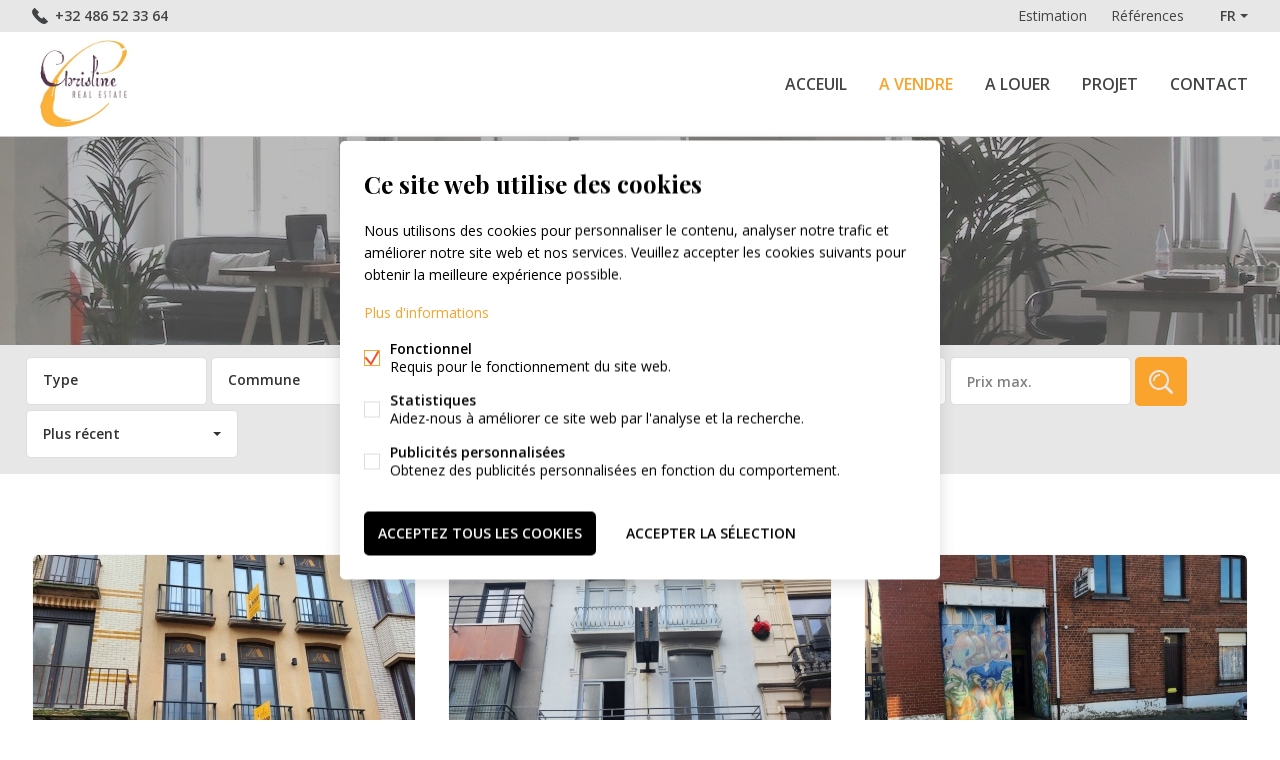

--- FILE ---
content_type: text/html; charset=UTF-8
request_url: https://www.chrisline.be/fr/a-vendre
body_size: 7817
content:
<!doctype html>
<html class="no-js hmtl" lang="fr">
    <head>
        <meta charset="utf-8">
        <meta http-equiv="x-ua-compatible" content="ie=edge">
        <title>Maisons, villas, terrains et nouveauw projets à vendre - Chrisline Real Estate</title>

                    <link rel='shortcut icon' type='image/x-icon' href='https://www.chrisline.be/storage/chrisline_template_fw4_immo/settings/1589474342.jpg'/>
        
        <meta name="description" content="Maisons, villas, terrains, nouveaux projets de construction, bâtiments industriels, sites pollués, ... nous trouverons la solution pour vous.">
        <meta name="viewport" content="width=device-width, initial-scale=1, user-scalable=no" />
        <meta name="author" content="FW4">

                
                    <link href="https://www.chrisline.be/fr/a-vendre" rel="canonical" />
        
        
        
        <link rel="apple-touch-icon" href="https://www.chrisline.be/assets/apple-touch-icon.png">
        <link rel="stylesheet" href="https://maxcdn.bootstrapcdn.com/font-awesome/4.6.1/css/font-awesome.min.css">

        <link rel="stylesheet" href="https://www.chrisline.be/storage/chrisline_template_fw4_immo/css/main.css?v=20200518200615" />
        <link rel="stylesheet" href="https://www.chrisline.be/css/form.css?v=20200518200615" />
                                                        <link rel="stylesheet" href="https://www.chrisline.be/storage/chrisline_template_fw4_immo/css/properties.css?v=20200518200615" />
                                    
        <script src="https://www.chrisline.be/assets/js/new/main.js"></script>
        <script src="https://www.chrisline.be/assets/js/new/functions.js"></script>
        <script>
            cookieConsent.prominentAcceptAll = true;
            cookieConsent.title = 'Ce site web utilise des cookies'
            cookieConsent.description = '<p>Nous utilisons des cookies pour personnaliser le contenu, analyser notre trafic et améliorer notre site web et nos services. Veuillez accepter les cookies suivants pour obtenir la meilleure expérience possible.</p><p><a href="https://www.chrisline.be/fr/vie-privee" target="_blank">Plus d\'informations</a></p>'
            cookieConsent.acceptLabel = 'Accepter la sélection'
            cookieConsent.acceptAllLabel = 'Acceptez tous les cookies'
            cookieConsent.rejectLabel = 'Acceptez les cookies minimaux'
            cookieConsent({
                functional: {
                    label: 'Fonctionnel',
                    description: 'Requis pour le fonctionnement du site web.',
                    required: true,
                    default: true
                },
                analytics: {
                    gtag: 'analytics_storage',
                    label: 'Statistiques',
                    description: 'Aidez-nous à améliorer ce site web par l\'analyse et la recherche.'
                },
                marketing: {
                    gtag: 'ad_storage',
                    label: 'Publicités personnalisées',
                    description: 'Obtenez des publicités personnalisées en fonction du comportement.'
                },
                            });
        </script>
        <script src="https://www.chrisline.be/assets/js/new/lightbox.js?v=20122024"></script>
        <script src="https://www.chrisline.be/assets/js/new/lightbox_extra.js"></script>
        <script type="text/javascript" src="https://www.chrisline.be/assets/js/new/jquery.touchSwipe.min.js"></script>
        
        
        
        
        <style>
            main#content .description-hide .read-more {
                bottom: -35px;
            }
            .underline{
                text-decoration: underline;
            }
            #block__one iframe, #block__two iframe, #newsarticle iframe{
                width:100%!important;
                height:2000px!important;
            }
        </style>
        <link rel="stylesheet" type="text/css" href="https://www.chrisline.be/assets/css/errors.css">

            </head>

    
    <body class="fr">
        
                
        <input type="checkbox" id="toggle-nav" hidden />
        <header role="banner"  >
            <div class="width width-full">
                <div id="logo"  style="background: none !important; height:103px">
                                            <a href="https://www.chrisline.be/fr" title="">
                                            <div class="trick"></div>


                                                    <img src="https://www.chrisline.be/storage/chrisline_template_fw4_immo/settings/1589474342.jpg" alt="Logo"  class="logononmobile"  height="103px">
                        
                                                    <img src="https://www.chrisline.be/storage/chrisline_template_fw4_immo/settings/1589474342.jpg" alt="Logo" class="logomobile">
                        
                                            </a>
                                    </div>
                
                <nav role="navigation">
                    <ul id="main__navigation">
                                                    <li class=" "><a href="https://www.chrisline.be/fr" title="Page d'accueil">Acceuil</a></li>

                                                                                                            <li class="active ">
                                            <a href="https://www.chrisline.be/fr/a-vendre" title="">A vendre </a>
                                                                                            <ul class="sub__navigation">
                                                                                                                                                                                                                            <li><a href="https://www.chrisline.be/fr/a-vendre/maisons" title="">Maisons</a></li>
                                                                                                                                                                                                                                <li><a href="https://www.chrisline.be/fr/a-vendre/appartements" title="">Appartements</a></li>
                                                                                                                                                                                                                                <li><a href="https://www.chrisline.be/fr/a-vendre/terrains" title="">Terrains</a></li>
                                                                                                                                                                                                                                <li><a href="https://www.chrisline.be/fr/a-vendre/commerces" title="">Commerces</a></li>
                                                                                                                                                                                                                                                                            <li><a href="https://www.chrisline.be/fr/a-vendre/immeuble_de_rapport" title="">Immeubles de rapport</a></li>
                                                                                                                                                        </ul>
                                                                                    </li>
                                                                                                                <li class="">
                                            <a href="https://www.chrisline.be/fr/a-louer" title="">A louer </a>
                                                                                    </li>
                                                                    
                                                                    <li class=" "><a href="https://www.chrisline.be/fr/nouvelles-constructions" title="">Projet</a>
                                                                            </li>
                                
                                
                                
                                
                                
                            <li class="">
                                <a href="https://www.chrisline.be/fr/contact/chrisline-real-estate-denderleeuw" title="">
                                    Contact                                 </a>
                                                            </li>

                                            </ul>
                    <ul id="sub__navigation">
                                                     
                                <li class=""><a href="https://www.chrisline.be/fr/estimation" title="estimation">Estimation</a></li>
                            
                            
                            
                                                        
                                                            <li class=""><a href="https://www.chrisline.be/fr/references" title="">Références</a></li>
                            
                                                        
                            
                            
                                                                                        <li>
                                    <div id="language__switcher">
                                        <span>FR</span>
                                        <ul>
                                                                                                                                                <li><a href="https://www.chrisline.be/nl" title="Nederlands">NL</a></li>
                                                                                                                                                                                                                                                                                            <li><a href="https://www.chrisline.be/en" title="Engels">EN</a></li>
                                                                                                                                    </ul>
                                    </div>
                                </li>
                                                                        </ul>
                </nav>
                                    <div class="phone__header 
                                                                    ">
                        <a href="tel:+32 486 52 33 64" class="icon phone-gr text">+32 486 52 33 64</a>
                    </div>
                                                <label for="toggle-nav">Étiquettes de menu</label>
            </div>
        </header>
        <main>
<section id="top__header" class="bg bg-image bg-color"
                                style="background-image:url('/storage/chrisline_template_fw4_immo/slides/1589480457s-image(1920x400).jpg')"
            >
        <h1>
            A vendre        </h1>
    </section>

            <section id="properties__search">
            <div class="width width-full">
                <form id="search__form" action="https://www.chrisline.be/fr/chercher" method="POST">
                    <div class="inputs">
                        <div class="input size-15 size-n-25">
                                                            <input type="hidden" name="type" value="a-vendre">
                                                                                        <select name="category[]" id="" class="superselect" superselect-placeholder="Type" superselect-multiple>
                                    <option value="">Type</option>
                                                                                                                <option value="maisons" >Maisons</option>
                                                                            <option value="appartements" >Appartements</option>
                                                                            <option value="terrains" >Terrains</option>
                                                                            <option value="commerces" >Commerces</option>
                                                                                                                <option value="immeuble_de_rapport" >Immeubles de rapport</option>
                                                                                                        </select>
                                                    </div>

                                                                                                                    <div class="input size-30 size-n-50 size-p-75">
                                    <select name="city[]" id="" class="superselect" superselect-placeholder="Commune" superselect-multiple>
                                        <option value="">Commune</option>
                                                                                                                                    <option value="1790" >Affligem (1790)</option>
                                                                                            <option value="5544" >Agimont (5544)</option>
                                                                                            <option value="4432" >Alleur (4432)</option>
                                                                                            <option value="9300" >Alost (9300)</option>
                                                                                            <option value="2000" >Anvers (2000)</option>
                                                                                            <option value="6700" >Arlon (6700)</option>
                                                                                            <option value="9700" >Audenarde (9700)</option>
                                                                                            <option value="1160" >Auderghem (1160)</option>
                                                                                            <option value="1082" >Berchem-Sainte-Agathe (1082)</option>
                                                                                            <option value="8370" >Blankenberge (8370)</option>
                                                                                            <option value="2880" >Bornem (2880)</option>
                                                                                            <option value="1000" >Bruxelles (1000)</option>
                                                                                            <option value="9800" >Deinze (9800)</option>
                                                                                            <option value="9470" >Denderleeuw (9470)</option>
                                                                                            <option value="1700" >Dilbeek (1700)</option>
                                                                                            <option value="9420" >Erpe-Mere (9420)</option>
                                                                                            <option value="1140" >Evere (1140)</option>
                                                                                            <option value="9000" >Gand (9000)</option>
                                                                                            <option value="6670" >Gouvy (6670)</option>
                                                                                            <option value="9450" >Haaltert (9450)</option>
                                                                                            <option value="6792" >Halanzy (6792)</option>
                                                                                            <option value="6700" >Heinsch (6700)</option>
                                                                                            <option value="9280" >Lebbeke (9280)</option>
                                                                                            <option value="2500" >Lier (2500)</option>
                                                                                            <option value="3840" >Looz (3840)</option>
                                                                                            <option value="9310" >Meldert (9310)</option>
                                                                                            <option value="9820" >Merelbeke (9820)</option>
                                                                                            <option value="9320" >Nieuwerkerken (9320)</option>
                                                                                            <option value="9400" >Ninove (9400)</option>
                                                                                            <option value="1030" >Schaerbeek (1030)</option>
                                                                                            <option value="2900" >Schoten (2900)</option>
                                                                                            <option value="1853" >Strombeek-Bever (1853)</option>
                                                                                            <option value="1740" >Ternat (1740)</option>
                                                                                            <option value="9473" >Welle (9473)</option>
                                                                                            <option value="9260" >Wichelen (9260)</option>
                                                                                            <option value="2610" >Wilrijk (2610)</option>
                                                                                            <option value="1200" >Woluwe-Saint-Lambert (1200)</option>
                                                                                                                        </select>
                                </div>
                                                                                    
                                                    <div class="input size-15 size-n-25 size-p-33">
                                <select name="rooms" id="" class="superselect" superselect-placeholder="Chambre">
                                    <option value="0" superselect-text="Pas de minimum">Chambre</option>
                                                                            <option value="1" 
                                                                                    >Min. 1</option>
                                                                            <option value="2" 
                                                                                    >Min. 2</option>
                                                                            <option value="3" 
                                                                                    >Min. 3</option>
                                                                    </select>
                            </div>
                        
                        <div class="input size-15 size-n-25 size-p-33">
                            <input type="text" placeholder="Prix min." name="min_price"
                                                             />
                        </div>
                         <div class="input size-15 size-n-25 size-p-33">
                            <input type="text" placeholder="Prix max." name="max_price"
                                                            />
                        </div>
                        <div class="input size-0 size-p-50">
                            <button class="button icon loop-w"></button>
                        </div>
                                            </div>
                </form>
                                    <form action="" id="search__sorting">
                        <div class="inputs">
                            <div class="input">
                                <select name="search_sort_properties" id="search_sort_properties" class="superselect">
                                                                            <option value="import_date" data-url="https://www.chrisline.be/fr/a-vendre/organiser-import_date" selected>Plus récent</option>
                                                                            <option value="price_asc" data-url="https://www.chrisline.be/fr/a-vendre/organiser-price_asc" >Prix en hausse</option>
                                                                            <option value="price_desc" data-url="https://www.chrisline.be/fr/a-vendre/organiser-price_desc" >Prix décroissant</option>
                                                                            <option value="city_a_z" data-url="https://www.chrisline.be/fr/a-vendre/organiser-city_a_z" >Ville A - Z</option>
                                                                            <option value="city_z_a" data-url="https://www.chrisline.be/fr/a-vendre/organiser-city_z_a" >Ville Z - A</option>
                                                                    </select>
                            </div>
                        </div>
                    </form>
                            </div>
        </section>
    
            <section id="properties" class="width width-full margin-v">
                            <ul class="grid grid-space__m">
                                                                <li class="grid-col grid-col__3-1 grid-col__2-1__laptop grid-col__1-1__tablet">
        <article class="grid-content property-grid">
                    <a href="https://www.chrisline.be/fr/immeuble-a-appartements-a-vendre-a-blankenberge/7317587" class="property__contents ">
                    <figure class="property__image only_one  ">
                                                                                <picture>
                            <img src="/storage/chrisline_template_fw4_immo/properties/7317587/7317587-2fa1779487f8c602e263c57fafcbd416-image(740x500crop).jpg" srcset="/storage/chrisline_template_fw4_immo/properties/7317587/7317587-2fa1779487f8c602e263c57fafcbd416-image(740x500crop).jpg 1x, /storage/chrisline_template_fw4_immo/properties/7317587/7317587-2fa1779487f8c602e263c57fafcbd416-image(1480x1000crop2).jpg 2x">
                                                    </picture>
                                                                                                                                                                                                                        <figcaption class="available_property">A vendre</figcaption>
                                            </figure>
                                                <div class="property__content">
                <div class="category">Immeuble à appartements</div>
                <div class="city ">
                                                                        8370 Blankenberge
                                                            </div>
                                                            <div class="price">
                                                                                        &euro; 600.000
                                                    </div>
                                                    <ul class="property__features">
                                                                                                                        <li>
                                <i class="icon surface_ground">Titles.surface_ground</i>140m&sup2;
                            </li>
                                                            </ul>
                            </div>
        </a>
            </article>
</li>
                                            <li class="grid-col grid-col__3-1 grid-col__2-1__laptop grid-col__1-1__tablet">
        <article class="grid-content property-grid">
                    <a href="https://www.chrisline.be/fr/immeuble-a-appartements-a-vendre-a-blankenberge/7317582" class="property__contents ">
                    <figure class="property__image only_one  ">
                                                                                <picture>
                            <img src="/storage/chrisline_template_fw4_immo/properties/7317582/7317582-8aa720064f0471a3af53c0ca73417693-image(740x500crop).jpg" srcset="/storage/chrisline_template_fw4_immo/properties/7317582/7317582-8aa720064f0471a3af53c0ca73417693-image(740x500crop).jpg 1x, /storage/chrisline_template_fw4_immo/properties/7317582/7317582-8aa720064f0471a3af53c0ca73417693-image(1480x1000crop2).jpg 2x">
                                                    </picture>
                                                                                                                                                                                                                        <figcaption class="available_property">A vendre</figcaption>
                                            </figure>
                                                <div class="property__content">
                <div class="category">Immeuble à appartements</div>
                <div class="city ">
                                                                        8370 Blankenberge
                                                            </div>
                                                            <div class="price">
                                                                                        &euro; 600.000
                                                    </div>
                                                    <ul class="property__features">
                                                                                                                        <li>
                                <i class="icon surface_ground">Titles.surface_ground</i>125m&sup2;
                            </li>
                                                            </ul>
                            </div>
        </a>
            </article>
</li>
                                            <li class="grid-col grid-col__3-1 grid-col__2-1__laptop grid-col__1-1__tablet">
        <article class="grid-content property-grid">
                    <a href="https://www.chrisline.be/fr/maison-a-vendre-a-welle/7284947" class="property__contents ">
                    <figure class="property__image only_one  ">
                                                                                <picture>
                            <img src="/storage/chrisline_template_fw4_immo/properties/7284947/7284947-4743c4196da5eff9d1dcca4733f8d108-image(740x500crop).jpg" srcset="/storage/chrisline_template_fw4_immo/properties/7284947/7284947-4743c4196da5eff9d1dcca4733f8d108-image(740x500crop).jpg 1x, /storage/chrisline_template_fw4_immo/properties/7284947/7284947-4743c4196da5eff9d1dcca4733f8d108-image(1480x1000crop2).jpg 2x">
                                                    </picture>
                                                                                                                                                                                                                        <figcaption class="available_property">A vendre</figcaption>
                                            </figure>
                                                <div class="property__content">
                <div class="category">Maison</div>
                <div class="city ">
                                                                        9473 Welle
                                                            </div>
                                                            <div class="price">
                                                            Faire offre à partir de
                                                                                        &euro; 360.000
                                                    </div>
                                                    <ul class="property__features">
                                                                        <li>
                                <i class="icon bedroom">Chambres à coucher</i>5
                            </li>
                                                                            <li>
                                <i class="icon surface_livable_item">Surface habitable</i>480m&sup2;
                            </li>
                                                                            <li>
                                <i class="icon surface_ground">Titles.surface_ground</i>2658m&sup2;
                            </li>
                                                            </ul>
                            </div>
        </a>
            </article>
</li>
                                            <li class="grid-col grid-col__3-1 grid-col__2-1__laptop grid-col__1-1__tablet">
        <article class="grid-content property-grid">
                    <a href="https://www.chrisline.be/fr/immeuble-a-appartements-a-vendre-a-blankenberge/7254428" class="property__contents ">
                    <figure class="property__image only_one  ">
                                                                                <picture>
                            <img src="/storage/chrisline_template_fw4_immo/properties/7254428/7254428-a3df96382cdf642d3dfbf21e005d10f9-image(740x500crop).jpg" srcset="/storage/chrisline_template_fw4_immo/properties/7254428/7254428-a3df96382cdf642d3dfbf21e005d10f9-image(740x500crop).jpg 1x, /storage/chrisline_template_fw4_immo/properties/7254428/7254428-a3df96382cdf642d3dfbf21e005d10f9-image(1480x1000crop2).jpg 2x">
                                                    </picture>
                                                                                                                                                                                                                        <figcaption class="available_property">A vendre</figcaption>
                                            </figure>
                                                <div class="property__content">
                <div class="category">Immeuble à appartements</div>
                <div class="city ">
                                                                        8370 Blankenberge
                                                            </div>
                                                            <div class="price">
                                                                                        &euro; 1.025.000
                                                    </div>
                                                    <ul class="property__features">
                                                                                                                        <li>
                                <i class="icon surface_ground">Titles.surface_ground</i>256m&sup2;
                            </li>
                                                            </ul>
                            </div>
        </a>
            </article>
</li>
                                            <li class="grid-col grid-col__3-1 grid-col__2-1__laptop grid-col__1-1__tablet">
        <article class="grid-content property-grid">
                    <a href="https://www.chrisline.be/fr/loft-a-vendre-a-alost/7237015" class="property__contents ">
                    <figure class="property__image only_one  ">
                                                                                <picture>
                            <img src="/storage/chrisline_template_fw4_immo/properties/7237015/7237015-a85e1185de84836df83dbbeaff80bb6f-image(740x500crop).jpg" srcset="/storage/chrisline_template_fw4_immo/properties/7237015/7237015-a85e1185de84836df83dbbeaff80bb6f-image(740x500crop).jpg 1x, /storage/chrisline_template_fw4_immo/properties/7237015/7237015-a85e1185de84836df83dbbeaff80bb6f-image(1480x1000crop2).jpg 2x">
                                                    </picture>
                                                                                                                                                                                                                        <figcaption class="available_property">A vendre</figcaption>
                                            </figure>
                                                <div class="property__content">
                <div class="category">Loft</div>
                <div class="city ">
                                                                        9300 Alost
                                                            </div>
                                                            <div class="price">
                                                                                        &euro; 379.000
                                                    </div>
                                                    <ul class="property__features">
                                                                        <li>
                                <i class="icon bedroom">Chambres à coucher</i>2
                            </li>
                                                                            <li>
                                <i class="icon surface_livable_item">Surface habitable</i>115m&sup2;
                            </li>
                                                                                    </ul>
                            </div>
        </a>
            </article>
</li>
                                            <li class="grid-col grid-col__3-1 grid-col__2-1__laptop grid-col__1-1__tablet">
        <article class="grid-content property-grid">
                    <a href="https://www.chrisline.be/fr/loft-a-vendre-a-alost/7237014" class="property__contents ">
                    <figure class="property__image only_one  ">
                                                                                <picture>
                            <img src="/storage/chrisline_template_fw4_immo/properties/7237014/7237014-f4303b15bfde62b77ae27094f14dbcc6-image(740x500crop).jpg" srcset="/storage/chrisline_template_fw4_immo/properties/7237014/7237014-f4303b15bfde62b77ae27094f14dbcc6-image(740x500crop).jpg 1x, /storage/chrisline_template_fw4_immo/properties/7237014/7237014-f4303b15bfde62b77ae27094f14dbcc6-image(1480x1000crop2).jpg 2x">
                                                    </picture>
                                                                                                                                                                                                                        <figcaption class="available_property">A vendre</figcaption>
                                            </figure>
                                                <div class="property__content">
                <div class="category">Loft</div>
                <div class="city ">
                                                                        9300 Alost
                                                            </div>
                                                            <div class="price">
                                                                                        &euro; 397.000
                                                    </div>
                                                    <ul class="property__features">
                                                                        <li>
                                <i class="icon bedroom">Chambres à coucher</i>3
                            </li>
                                                                            <li>
                                <i class="icon surface_livable_item">Surface habitable</i>136m&sup2;
                            </li>
                                                                                    </ul>
                            </div>
        </a>
            </article>
</li>
                                            <li class="grid-col grid-col__3-1 grid-col__2-1__laptop grid-col__1-1__tablet">
        <article class="grid-content property-grid">
                    <a href="https://www.chrisline.be/fr/immeuble-a-appartements-a-vendre-a-blankenberge/7224363" class="property__contents ">
                    <figure class="property__image only_one  ">
                                                                                <picture>
                            <img src="/storage/chrisline_template_fw4_immo/properties/7224363/7224363-81bd3862f4ae1e5daeadb73bb5384b57-image(740x500crop).jpg" srcset="/storage/chrisline_template_fw4_immo/properties/7224363/7224363-81bd3862f4ae1e5daeadb73bb5384b57-image(740x500crop).jpg 1x, /storage/chrisline_template_fw4_immo/properties/7224363/7224363-81bd3862f4ae1e5daeadb73bb5384b57-image(1480x1000crop2).jpg 2x">
                                                    </picture>
                                                                                                                                                                                                                        <figcaption class="available_property">A vendre</figcaption>
                                            </figure>
                                                <div class="property__content">
                <div class="category">Immeuble à appartements</div>
                <div class="city ">
                                                                        8370 Blankenberge
                                                            </div>
                                                            <div class="price">
                                                                                        &euro; 1.025.000
                                                    </div>
                                                    <ul class="property__features">
                                                                        <li>
                                <i class="icon bedroom">Chambres à coucher</i>6
                            </li>
                                                                                                    <li>
                                <i class="icon surface_ground">Titles.surface_ground</i>256m&sup2;
                            </li>
                                                            </ul>
                            </div>
        </a>
            </article>
</li>
                                            <li class="grid-col grid-col__3-1 grid-col__2-1__laptop grid-col__1-1__tablet">
        <article class="grid-content property-grid">
                    <a href="https://www.chrisline.be/fr/chateau-a-vendre-a-looz/6209637" class="property__contents ">
                    <figure class="property__image only_one  ">
                                                                                <picture>
                            <img src="/storage/chrisline_template_fw4_immo/properties/6209637/6209637-ccfd19fcd65800a79830a3a88cc7baa5-image(740x500crop).jpg" srcset="/storage/chrisline_template_fw4_immo/properties/6209637/6209637-ccfd19fcd65800a79830a3a88cc7baa5-image(740x500crop).jpg 1x, /storage/chrisline_template_fw4_immo/properties/6209637/6209637-ccfd19fcd65800a79830a3a88cc7baa5-image(1480x1000crop2).jpg 2x">
                                                    </picture>
                                                                                                                                                                                                                        <figcaption class="available_property">A vendre</figcaption>
                                            </figure>
                                                <div class="property__content">
                <div class="category">Château</div>
                <div class="city ">
                                                                        3840 Looz
                                                            </div>
                                                            <div class="price">
                                                                                        &euro; 1.350.000
                                                    </div>
                                                    <ul class="property__features">
                                                                        <li>
                                <i class="icon bedroom">Chambres à coucher</i>15
                            </li>
                                                                                                    <li>
                                <i class="icon surface_ground">Titles.surface_ground</i>109462m&sup2;
                            </li>
                                                            </ul>
                            </div>
        </a>
            </article>
</li>
                                            <li class="grid-col grid-col__3-1 grid-col__2-1__laptop grid-col__1-1__tablet">
        <article class="grid-content property-grid">
                    <a href="https://www.chrisline.be/fr/terrain-a-vendre-a-denderleeuw/7178494" class="property__contents ">
                    <figure class="property__image only_one  ">
                                                                                <picture>
                            <img src="/storage/chrisline_template_fw4_immo/properties/7178494/7178494-c1f18b8e3f39fb1c73fa86a9c874351d-image(740x500crop).jpg" srcset="/storage/chrisline_template_fw4_immo/properties/7178494/7178494-c1f18b8e3f39fb1c73fa86a9c874351d-image(740x500crop).jpg 1x, /storage/chrisline_template_fw4_immo/properties/7178494/7178494-c1f18b8e3f39fb1c73fa86a9c874351d-image(1480x1000crop2).jpg 2x">
                                                    </picture>
                                                                                                                                                                                                                        <figcaption class="available_property">A vendre</figcaption>
                                            </figure>
                                                <div class="property__content">
                <div class="category">Terrain</div>
                <div class="city ">
                                                                        9470 Denderleeuw
                                                            </div>
                                                            <div class="price">
                                                                                        &euro; 128.000
                                                    </div>
                                                    <ul class="property__features">
                                                                        <li>
                                <i class="icon surface_ground">Titles.surface_ground</i>319m&sup2;
                            </li>
                                                            </ul>
                            </div>
        </a>
            </article>
</li>
                                            <li class="grid-col grid-col__3-1 grid-col__2-1__laptop grid-col__1-1__tablet">
        <article class="grid-content property-grid">
                    <a href="https://www.chrisline.be/fr/appartement-a-vendre-a-blankenberge/7141956" class="property__contents ">
                    <figure class="property__image only_one  ">
                                                                                <picture>
                            <img src="/storage/chrisline_template_fw4_immo/properties/7141956/7141956-81bd3862f4ae1e5daeadb73bb5384b57-image(740x500crop).jpg" srcset="/storage/chrisline_template_fw4_immo/properties/7141956/7141956-81bd3862f4ae1e5daeadb73bb5384b57-image(740x500crop).jpg 1x, /storage/chrisline_template_fw4_immo/properties/7141956/7141956-81bd3862f4ae1e5daeadb73bb5384b57-image(1480x1000crop2).jpg 2x">
                                                    </picture>
                                                                                                                                                                                                                        <figcaption class="available_property">A vendre</figcaption>
                                            </figure>
                                                <div class="property__content">
                <div class="category">Appartement</div>
                <div class="city ">
                                                                        8370 Blankenberge
                                                            </div>
                                                            <div class="price">
                                                                                        &euro; 1.025.000
                                                    </div>
                                                    <ul class="property__features">
                                                                        <li>
                                <i class="icon bedroom">Chambres à coucher</i>6
                            </li>
                                                                                                    <li>
                                <i class="icon surface_ground">Titles.surface_ground</i>256m&sup2;
                            </li>
                                                            </ul>
                            </div>
        </a>
            </article>
</li>
                                            <li class="grid-col grid-col__3-1 grid-col__2-1__laptop grid-col__1-1__tablet">
        <article class="grid-content property-grid">
                    <a href="https://www.chrisline.be/fr/terrain-a-batir-projets-a-vendre-a-gouvy/7053913" class="property__contents ">
                    <figure class="property__image only_one  ">
                                                                                <picture>
                            <img src="/storage/chrisline_template_fw4_immo/properties/7053913/7053913-4db72332bd8315571982ae03b67c51ca-image(740x500crop).jpg" srcset="/storage/chrisline_template_fw4_immo/properties/7053913/7053913-4db72332bd8315571982ae03b67c51ca-image(740x500crop).jpg 1x, /storage/chrisline_template_fw4_immo/properties/7053913/7053913-4db72332bd8315571982ae03b67c51ca-image(1480x1000crop2).jpg 2x">
                                                    </picture>
                                                                                                                                                                                                                                                            <figcaption class="available_property">A vendre</figcaption>
                                            </figure>
                                                <div class="property__content">
                <div class="category">Terrain à bâtir (projets)</div>
                <div class="city ">
                                                                        6670 Gouvy
                                                            </div>
                                                            <div class="price">Sur demande</div>
                                                    <ul class="property__features">
                                                                        <li>
                                <i class="icon surface_ground">Titles.surface_ground</i>34817m&sup2;
                            </li>
                                                            </ul>
                            </div>
        </a>
            </article>
</li>
                                            <li class="grid-col grid-col__3-1 grid-col__2-1__laptop grid-col__1-1__tablet">
        <article class="grid-content property-grid">
                    <a href="https://www.chrisline.be/fr/terrain-a-batir-a-vendre-a-ternat/7010048" class="property__contents ">
                    <figure class="property__image only_one  ">
                                                                                <picture>
                            <img src="/storage/chrisline_template_fw4_immo/properties/7010048/7010048-ac4677516fc9355c7f1218da832f8b55-image(740x500crop).jpg" srcset="/storage/chrisline_template_fw4_immo/properties/7010048/7010048-ac4677516fc9355c7f1218da832f8b55-image(740x500crop).jpg 1x, /storage/chrisline_template_fw4_immo/properties/7010048/7010048-ac4677516fc9355c7f1218da832f8b55-image(1480x1000crop2).jpg 2x">
                                                    </picture>
                                                                                                                                                                                                                        <figcaption class="available_property">A vendre</figcaption>
                                            </figure>
                                                <div class="property__content">
                <div class="category">Terrain à bâtir</div>
                <div class="city ">
                                                                        1740 Ternat
                                                            </div>
                                                            <div class="price">
                                                                                        &euro; 675.000
                                                    </div>
                                                    <ul class="property__features">
                                                                        <li>
                                <i class="icon surface_ground">Titles.surface_ground</i>2403m&sup2;
                            </li>
                                                            </ul>
                            </div>
        </a>
            </article>
</li>
                                            <li class="grid-col grid-col__3-1 grid-col__2-1__laptop grid-col__1-1__tablet">
        <article class="grid-content property-grid">
                    <a href="https://www.chrisline.be/fr/appartement-a-vendre-a-denderleeuw/6960352" class="property__contents ">
                    <figure class="property__image only_one  ">
                                                                                <picture>
                            <img src="/storage/chrisline_template_fw4_immo/properties/6960352/6960352-60fce3965a3936d59b05dac137f6a586-image(740x500crop).jpg" srcset="/storage/chrisline_template_fw4_immo/properties/6960352/6960352-60fce3965a3936d59b05dac137f6a586-image(740x500crop).jpg 1x, /storage/chrisline_template_fw4_immo/properties/6960352/6960352-60fce3965a3936d59b05dac137f6a586-image(1480x1000crop2).jpg 2x">
                                                    </picture>
                                                                                                                                                                                                                        <figcaption class="available_property">A vendre</figcaption>
                                            </figure>
                                                <div class="property__content">
                <div class="category">Appartement</div>
                <div class="city ">
                                                                        9470 Denderleeuw
                                                            </div>
                                                            <div class="price">
                                                                                </div>
                                                    <ul class="property__features">
                                                                                                                                </ul>
                            </div>
        </a>
            </article>
</li>
                                            <li class="grid-col grid-col__3-1 grid-col__2-1__laptop grid-col__1-1__tablet">
        <article class="grid-content property-grid">
                    <a href="https://www.chrisline.be/fr/commerce-individuel-a-vendre-a-denderleeuw/6960350" class="property__contents ">
                    <figure class="property__image only_one  ">
                                                                                <picture>
                            <img src="/storage/chrisline_template_fw4_immo/properties/6960350/6960350-2413e6e110bcf2162a8d5a9473e527da-image(740x500crop).jpg" srcset="/storage/chrisline_template_fw4_immo/properties/6960350/6960350-2413e6e110bcf2162a8d5a9473e527da-image(740x500crop).jpg 1x, /storage/chrisline_template_fw4_immo/properties/6960350/6960350-2413e6e110bcf2162a8d5a9473e527da-image(1480x1000crop2).jpg 2x">
                                                    </picture>
                                                                                                                                                                                                                        <figcaption class="available_property">A vendre</figcaption>
                                            </figure>
                                                <div class="property__content">
                <div class="category">Commerce individuel</div>
                <div class="city ">
                                                                        9470 Denderleeuw
                                                            </div>
                                                            <div class="price">
                                                                                </div>
                                                    <ul class="property__features">
                                                                                                <li>
                                <i class="icon surface_livable_item">Surface habitable</i>75m&sup2;
                            </li>
                                                                                    </ul>
                            </div>
        </a>
            </article>
</li>
                                            <li class="grid-col grid-col__3-1 grid-col__2-1__laptop grid-col__1-1__tablet">
        <article class="grid-content property-grid">
                    <a href="https://www.chrisline.be/fr/immeuble-a-usage-multiple-a-vendre-a-schoten/6617803" class="property__contents ">
                    <figure class="property__image only_one  ">
                                                                                <picture>
                            <img src="/storage/chrisline_template_fw4_immo/properties/6617803/6617803-cc114e4c4d718fee81f3b2f7ddca2cfc-image(740x500crop).jpg" srcset="/storage/chrisline_template_fw4_immo/properties/6617803/6617803-cc114e4c4d718fee81f3b2f7ddca2cfc-image(740x500crop).jpg 1x, /storage/chrisline_template_fw4_immo/properties/6617803/6617803-cc114e4c4d718fee81f3b2f7ddca2cfc-image(1480x1000crop2).jpg 2x">
                                                    </picture>
                                                                                                                                                                                                                        <figcaption class="available_property">A vendre</figcaption>
                                            </figure>
                                                <div class="property__content">
                <div class="category">Immeuble à usage multiple</div>
                <div class="city ">
                                                                        2900 Schoten
                                                            </div>
                                                            <div class="price">
                                                                                        &euro; 1.397.000
                                                    </div>
                                                    <ul class="property__features">
                                                                                                <li>
                                <i class="icon surface_livable_item">Surface habitable</i>830m&sup2;
                            </li>
                                                                            <li>
                                <i class="icon surface_ground">Titles.surface_ground</i>532m&sup2;
                            </li>
                                                            </ul>
                            </div>
        </a>
            </article>
</li>
                                            <li class="grid-col grid-col__3-1 grid-col__2-1__laptop grid-col__1-1__tablet">
        <article class="grid-content property-grid">
                    <a href="https://www.chrisline.be/fr/terrain-a-batir-a-vendre-a-agimont/6117173" class="property__contents ">
                    <figure class="property__image only_one  ">
                                                                                <picture>
                            <img src="/storage/chrisline_template_fw4_immo/properties/6117173/6117173-c2f4ae00e4dbc24b300dc4c650e17c28-image(740x500crop).jpg" srcset="/storage/chrisline_template_fw4_immo/properties/6117173/6117173-c2f4ae00e4dbc24b300dc4c650e17c28-image(740x500crop).jpg 1x, /storage/chrisline_template_fw4_immo/properties/6117173/6117173-c2f4ae00e4dbc24b300dc4c650e17c28-image(1480x1000crop2).jpg 2x">
                                                    </picture>
                                                                                                                                                                                                    <figcaption class="available_property">A vendre</figcaption>
                                            </figure>
                                                <div class="property__content">
                <div class="category">Terrain à bâtir</div>
                <div class="city ">
                                                                        5544 Agimont
                                                            </div>
                                                            <div class="price">
                                                                                        &euro; 540.000
                                                    </div>
                                                    <ul class="property__features">
                                                                        <li>
                                <i class="icon surface_ground">Titles.surface_ground</i>9390m&sup2;
                            </li>
                                                            </ul>
                            </div>
        </a>
            </article>
</li>
                                            <li class="grid-col grid-col__3-1 grid-col__2-1__laptop grid-col__1-1__tablet">
        <article class="grid-content property-grid">
                    <a href="https://www.chrisline.be/fr/terrain-a-batir-projets-a-vendre-a-arlon/5554562" class="property__contents ">
                    <figure class="property__image only_one  ">
                                                                                <picture>
                            <img src="/storage/chrisline_template_fw4_immo/properties/5554562/5554562-6be1f2e369f4732350d5929bc48682ca-image(740x500crop).jpg" srcset="/storage/chrisline_template_fw4_immo/properties/5554562/5554562-6be1f2e369f4732350d5929bc48682ca-image(740x500crop).jpg 1x, /storage/chrisline_template_fw4_immo/properties/5554562/5554562-6be1f2e369f4732350d5929bc48682ca-image(1480x1000crop2).jpg 2x">
                                                    </picture>
                                                                                                                                                                                                                                                            <figcaption class="available_property">A vendre</figcaption>
                                            </figure>
                                                <div class="property__content">
                <div class="category">Terrain à bâtir (projets)</div>
                <div class="city ">
                                                                        6700 Arlon
                                                            </div>
                                                            <div class="price">
                                                                                        &euro; 450.000
                                                    </div>
                                                    <ul class="property__features">
                                                                        <li>
                                <i class="icon surface_ground">Titles.surface_ground</i>3300m&sup2;
                            </li>
                                                            </ul>
                            </div>
        </a>
            </article>
</li>
                                            <li class="grid-col grid-col__3-1 grid-col__2-1__laptop grid-col__1-1__tablet">
        <article class="grid-content property-grid">
                    <a href="https://www.chrisline.be/fr/terrain-a-batir-a-vendre-a-denderleeuw/5930435" class="property__contents ">
                    <figure class="property__image only_one  ">
                                                                                <picture>
                            <img src="/storage/chrisline_template_fw4_immo/properties/5930435/5930435-72be4105550b1b66610c0e6521978a1d-image(740x500crop).jpg" srcset="/storage/chrisline_template_fw4_immo/properties/5930435/5930435-72be4105550b1b66610c0e6521978a1d-image(740x500crop).jpg 1x, /storage/chrisline_template_fw4_immo/properties/5930435/5930435-72be4105550b1b66610c0e6521978a1d-image(1480x1000crop2).jpg 2x">
                                                    </picture>
                                                                                                                                                                                                                        <figcaption class="available_property">A vendre</figcaption>
                                            </figure>
                                                <div class="property__content">
                <div class="category">Terrain à bâtir</div>
                <div class="city ">
                                                                        9470 Denderleeuw
                                                            </div>
                                                            <div class="price">
                                                            Faire offre à partir de
                                                                                        &euro; 223.000
                                                    </div>
                                                    <ul class="property__features">
                                                                        <li>
                                <i class="icon surface_ground">Titles.surface_ground</i>827m&sup2;
                            </li>
                                                            </ul>
                            </div>
        </a>
            </article>
</li>
                                            <li class="grid-col grid-col__3-1 grid-col__2-1__laptop grid-col__1-1__tablet">
        <article class="grid-content property-grid">
                    <a href="https://www.chrisline.be/fr/terrain-a-batir-a-vendre-a-denderleeuw/5930411" class="property__contents ">
                    <figure class="property__image only_one  ">
                                                                                <picture>
                            <img src="/storage/chrisline_template_fw4_immo/properties/5930411/5930411-e2c04f1a039b002ff9bc77dc7f1b5d28-image(740x500crop).jpg" srcset="/storage/chrisline_template_fw4_immo/properties/5930411/5930411-e2c04f1a039b002ff9bc77dc7f1b5d28-image(740x500crop).jpg 1x, /storage/chrisline_template_fw4_immo/properties/5930411/5930411-e2c04f1a039b002ff9bc77dc7f1b5d28-image(1480x1000crop2).jpg 2x">
                                                    </picture>
                                                                                                                                                                                                                        <figcaption class="available_property">A vendre</figcaption>
                                            </figure>
                                                <div class="property__content">
                <div class="category">Terrain à bâtir</div>
                <div class="city ">
                                                                        9470 Denderleeuw
                                                            </div>
                                                            <div class="price">
                                                            Faire offre à partir de
                                                                                        &euro; 180.000
                                                    </div>
                                                    <ul class="property__features">
                                                                        <li>
                                <i class="icon surface_ground">Titles.surface_ground</i>827m&sup2;
                            </li>
                                                            </ul>
                            </div>
        </a>
            </article>
</li>
                                            <li class="grid-col grid-col__3-1 grid-col__2-1__laptop grid-col__1-1__tablet">
        <article class="grid-content property-grid">
                    <a href="https://www.chrisline.be/fr/loft-a-vendre-a-alost/5584581" class="property__contents ">
                    <figure class="property__image only_one  ">
                                                                                <picture>
                            <img src="/storage/chrisline_template_fw4_immo/properties/5584581/5584581-57324560b90964d342ffa998c126464e-image(740x500crop).jpg" srcset="/storage/chrisline_template_fw4_immo/properties/5584581/5584581-57324560b90964d342ffa998c126464e-image(740x500crop).jpg 1x, /storage/chrisline_template_fw4_immo/properties/5584581/5584581-57324560b90964d342ffa998c126464e-image(1480x1000crop2).jpg 2x">
                                                    </picture>
                                                                                                        <figcaption class="available_property">A vendre</figcaption>
                                            </figure>
                                                <div class="property__content">
                <div class="category">Loft</div>
                <div class="city ">
                                                                        9300 Alost
                                                            </div>
                                                            <div class="price">
                                                                                </div>
                                                    <ul class="property__features">
                                                                                                                                </ul>
                            </div>
        </a>
            </article>
</li>
                                            <li class="grid-col grid-col__3-1 grid-col__2-1__laptop grid-col__1-1__tablet">
        <article class="grid-content property-grid">
                    <a href="https://www.chrisline.be/fr/appartement-a-vendre-a-denderleeuw/5591128" class="property__contents ">
                    <figure class="property__image only_one  ">
                                                                                <picture>
                            <img src="/storage/chrisline_template_fw4_immo/properties/5591128/5591128-3a45a8ed2bf4869a35af636432643867-image(740x500crop).jpg" srcset="/storage/chrisline_template_fw4_immo/properties/5591128/5591128-3a45a8ed2bf4869a35af636432643867-image(740x500crop).jpg 1x, /storage/chrisline_template_fw4_immo/properties/5591128/5591128-3a45a8ed2bf4869a35af636432643867-image(1480x1000crop2).jpg 2x">
                                                    </picture>
                                                                                                        <figcaption class="available_property">A vendre</figcaption>
                                            </figure>
                                                <div class="property__content">
                <div class="category">Appartement</div>
                <div class="city ">
                                                                        9470 Denderleeuw
                                                            </div>
                                                            <div class="price">
                                                                                </div>
                                                    <ul class="property__features">
                                                                                                                                </ul>
                            </div>
        </a>
            </article>
</li>
                                            <li class="grid-col grid-col__3-1 grid-col__2-1__laptop grid-col__1-1__tablet">
        <article class="grid-content property-grid">
                    <a href="https://www.chrisline.be/fr/loft-a-vendre-a-appartement-de-kluys-alost/5586641" class="property__contents ">
                    <figure class="property__image only_one  ">
                                                                                <picture>
                            <img src="/storage/chrisline_template_fw4_immo/properties/5586641/5586641-7cdfbabf9c85f405ff28c1055ed204b8-image(740x500crop).jpg" srcset="/storage/chrisline_template_fw4_immo/properties/5586641/5586641-7cdfbabf9c85f405ff28c1055ed204b8-image(740x500crop).jpg 1x, /storage/chrisline_template_fw4_immo/properties/5586641/5586641-7cdfbabf9c85f405ff28c1055ed204b8-image(1480x1000crop2).jpg 2x">
                                                    </picture>
                                                                                                                                                                                                                        <figcaption class="available_property">A vendre</figcaption>
                                            </figure>
                                                <div class="property__content">
                <div class="category">Loft</div>
                <div class="city ">
                                                                        9300 Alost
                                                            </div>
                                                            <div class="price">
                                                                                        &euro; 397.000
                                                    </div>
                                                    <ul class="property__features">
                                                                        <li>
                                <i class="icon bedroom">Chambres à coucher</i>3
                            </li>
                                                                            <li>
                                <i class="icon surface_livable_item">Surface habitable</i>136m&sup2;
                            </li>
                                                                                    </ul>
                            </div>
        </a>
            </article>
</li>
                                            <li class="grid-col grid-col__3-1 grid-col__2-1__laptop grid-col__1-1__tablet">
        <article class="grid-content property-grid">
                    <a href="https://www.chrisline.be/fr/loft-a-vendre-a-appartement-de-kluys-alost/5586465" class="property__contents ">
                    <figure class="property__image only_one  ">
                                                                                <picture>
                            <img src="/storage/chrisline_template_fw4_immo/properties/5586465/5586465-a38fc5b5d17c7e16346dd2b3d81ff8a3-image(740x500crop).jpg" srcset="/storage/chrisline_template_fw4_immo/properties/5586465/5586465-a38fc5b5d17c7e16346dd2b3d81ff8a3-image(740x500crop).jpg 1x, /storage/chrisline_template_fw4_immo/properties/5586465/5586465-a38fc5b5d17c7e16346dd2b3d81ff8a3-image(1480x1000crop2).jpg 2x">
                                                    </picture>
                                                                                                                                                                                                                        <figcaption class="available_property">A vendre</figcaption>
                                            </figure>
                                                <div class="property__content">
                <div class="category">Loft</div>
                <div class="city ">
                                                                        9300 Alost
                                                            </div>
                                                            <div class="price">
                                                                                        &euro; 379.000
                                                    </div>
                                                    <ul class="property__features">
                                                                        <li>
                                <i class="icon bedroom">Chambres à coucher</i>3
                            </li>
                                                                            <li>
                                <i class="icon surface_livable_item">Surface habitable</i>115m&sup2;
                            </li>
                                                                                    </ul>
                            </div>
        </a>
            </article>
</li>
                                            <li class="grid-col grid-col__3-1 grid-col__2-1__laptop grid-col__1-1__tablet">
        <article class="grid-content property-grid">
                    <a href="https://www.chrisline.be/fr/references" class="property__contents property__sold">
                    <figure class="property__image only_one  ">
                                                                                <picture>
                            <img src="/storage/chrisline_template_fw4_immo/properties/6965124/6965124-e2b17443fac78bf67a4a21d44332a12f-image(740x500crop).jpg" srcset="/storage/chrisline_template_fw4_immo/properties/6965124/6965124-e2b17443fac78bf67a4a21d44332a12f-image(740x500crop).jpg 1x, /storage/chrisline_template_fw4_immo/properties/6965124/6965124-e2b17443fac78bf67a4a21d44332a12f-image(1480x1000crop2).jpg 2x">
                                                    </picture>
                                                                                                                                                                                        <figcaption class="sold_property">Vendu</figcaption>
                                                                </figure>
                                                <div class="property__content">
                <div class="category">Terrain à bâtir</div>
                <div class="city ">
                                                                        9260 Wichelen
                                                            </div>
                                                        <div class="price">Voir nos références</div>
                                <ul class="property__features">
                                                                        <li>
                                <i class="icon surface_ground">Titles.surface_ground</i>2690m&sup2;
                            </li>
                                                            </ul>
                            </div>
        </a>
            </article>
</li>
                                    </ul>
                    </section>

                    <section id="pagination" class="margin-v">
                <ul>
                    
                                            <li><a href="#" class="icon arrow-p flip"></a></li>
                    
                                                                                                                    <li class="active"><a href="https://www.chrisline.be/fr/a-vendre" title="">1</a></li>
                                                                                                                                                <li ><a href="https://www.chrisline.be/fr/a-vendre/page-2" title="">2</a></li>
                                                                                                                                                <li ><a href="https://www.chrisline.be/fr/a-vendre/page-3" title="">3</a></li>
                                                                    

                                            <li><a class="icon arrow-p" href="https://www.chrisline.be/fr/a-vendre/page-2" title=""></a></li>
                                    </ul>
            </section>
        
        <section id="home__cta" class="cta__container"><div class="cta bg bg-image bg-color free__item__one" style="background-image: url('/storage/chrisline_template_fw4_immo/informed/1589475229i0-image(491x330crop).jpg')"><h2 class="lower">Nous cherchons pour vous !</h2><div class="content"><p><strong>Faites-nous savoir ce que vous cherchez, nous sommes heureux de vous aider!</strong></p></div><a href="https://www.chrisline.template.fw4.immo/fr/tenez-moi-au-courant" class="button button-l-w">Inscrivez-vous</a></div><div class="cta bg bg-image bg-color free__item__two" style="background-image: url('/storage/chrisline_template_fw4_immo/informed/1589632842i1-image(491x330crop).jpg')"><h2 class="lower">Vous souhaitez vendre  ?</h2><div class="content"><p style="text-align: center;"><strong>Envisagez-vous de vendre votre maison ou votre appartement ? </strong></p>
<p style="text-align: center;"><strong>Voulez-vous vendre votre terrain ? </strong></p>
<p style="text-align: center;"><strong>Vous attendez-vous &agrave; une &eacute;valuation r&eacute;aliste et &agrave; un traitement </strong></p>
<p style="text-align: center;"><strong>efficace et professionnel? </strong></p>
<p style="text-align: center;"><strong>Alors Chrisline Real Estate est votre agence immobili&egrave;re.</strong></p></div><a href="https://chrisline.template.fw4.immo/fr/estimation" class="button button-l-w">Demandez votre estimation</a></div></section>    </main>
<footer>
    <div class="width width-full">
        <ul id="footer__offices"
                   >
                            <li>
                    <strong><a href="https://www.chrisline.be/fr/contact/chrisline-real-estate-denderleeuw">Chrisline Real Estate</a></strong>
                                            <div> Populierenlaan 70,<br /> 9470 Denderleeuw</div>
                                                    <div><a href="tel:+32 486 52 33 64" class="icon phone-f text">+32 486 52 33 64</a> </div>
                                                                        <div><a href="mailto:info@chrisline.be" class="icon email-f text">info@chrisline.be</a></div>
                                    </li>
                    </ul>

        <div id="footer__owner">
                        <a href="javascript:void(0)" class="text cookies_modifier" onclick="cookieConsent.askConsent()">Modifier mes préférences cookies</a>
        </div>

        <nav id="footer__navigation">
            <ul id="footer__main-navigation">
                <li><a href="https://www.chrisline.be/fr">Acceuil</a></li>
                                    <li><a href="https://www.chrisline.be/fr/a-vendre" title="">A vendre</a></li>
                                                    <li><a href="https://www.chrisline.be/fr/a-louer" title="">A louer</a></li>
                                                    <li><a href="https://www.chrisline.be/fr/nouvelles-constructions" title="">Projet</a></li>
                
                                                    <li><a href="https://www.chrisline.be/fr/contact/chrisline-real-estate-denderleeuw" title="">Contact</a></li>
                            </ul>
            <ul id="footer__sub-navigation">
                                                                    <li><a href="https://www.chrisline.be/fr/references" title="">Références</a></li>
                                            </ul>
                        <ul id="footer__socials">
                    
                                            <li><a href="https://www.facebook.com/chrisline.be" title="Facebook" target="_blank" class="icon facebook__hollow-p">Facebook</a></li>
                                                                                                                                                </ul>
        </nav>

        <div id="footer__copy">
            <ul>
                <li><a href="https://www.chrisline.be/fr/conditions" title="Conditions">Conditions</a></li>
                <li><a href="https://www.chrisline.be/fr/vie-privee" title="Vie privée">Vie privée</a></li>
            </ul>
            <ul class="website_logos">
                <li><a href="http://www.whise.eu" class="icon whise" title="Whise website" target="_blank" rel="nofollow">powered by Whise</a></li>
                <li><a href="https://www.fw4.immo" class="icon fw4" title="FW4 website" target="_blank" rel="nofollow">website par FW4</a></li>
            </ul>
        </div>
    </div>
</footer>



<script type="text/javascript" src="https://www.chrisline.be/assets/js/plugins.js?v=3"></script>



    <script>
        $("#search_sort_properties").on("change", function(){ window.location.replace($(this).find(":selected").attr("data-url")); });    </script>






<script>
    var addFavText = "Ajouter aux Favoris";
    var removeFavText = "Retirer des favoris";

    function sendEvent(category, action, value) {
        if (typeof value === "undefined" || value === null) {
            value = "";
        }
        if (typeof gtag !== "undefined") {
            var options = {};
            if (category) options.event_category = category;
            if (value) options.value = value;
            gtag('event', action, options);
        }
    }
</script>



</body>
</html>


--- FILE ---
content_type: text/css
request_url: https://www.chrisline.be/storage/chrisline_template_fw4_immo/css/main.css?v=20200518200615
body_size: 30572
content:
@charset "UTF-8";
@import url(https://fonts.googleapis.com/css?family=Open+Sans:400,300,600,700);@import url(https://fonts.googleapis.com/css?family=Playfair+Display:400,400i,700,700i,900,900i);html,body,div,span,applet,object,iframe,h1,h2,h3,h4,h5,h6,p,blockquote,pre,a,abbr,acronym,address,big,cite,code,del,dfn,em,img,ins,kbd,q,s,samp,small,strike,strong,sub,sup,tt,var,b,u,i,center,dl,dt,dd,ol,ul,li,fieldset,form,.cookie-consent-cookies-container,label,legend,table,caption,tbody,tfoot,thead,tr,th,td,article,aside,canvas,details,embed,figure,figcaption,footer,header,hgroup,menu,nav,output,ruby,section,summary,time,mark,audio,video{margin:0;padding:0;border:0;font-size:100%;font-family:inherit;font-size:inherit;vertical-align:baseline}article,aside,details,figcaption,figure,footer,header,hgroup,menu,nav,section{display:block}body{line-height:1}ol,ul{list-style:none}#newsarticle ol,#home__intro ol,#about ol,#serivce ol,#home__cta ol,.free__element ol{padding-left:20px;list-style:decimal !important}#newsarticle ul,#home__intro ul,#about ul,#serivce ul,#home__cta ul,.free__element ul{list-style:disc !important;list-style-position:inside !important}#newsarticle ul:not([style*="text-align: center;"], [style*="text-align: right;"]),#home__intro ul:not([style*="text-align: center;"], [style*="text-align: right;"]),#about ul:not([style*="text-align: center;"], [style*="text-align: right;"]),#serivce ul:not([style*="text-align: center;"], [style*="text-align: right;"]),#home__cta ul:not([style*="text-align: center;"], [style*="text-align: right;"]),.free__element ul:not([style*="text-align: center;"], [style*="text-align: right;"]){padding-left:20px}#newsarticle img,#home__intro img,#about img,#serivce img,#home__cta img,.free__element img{height:auto !important}#block__one .a__block .content img,#block__two .c__block .content img{height:auto !important}blockquote,q{quotes:none}blockquote:before,blockquote:after,q:before,q:after{content:"";content:none}table{border-collapse:collapse;border-spacing:0}@font-face{font-family:"lg";src:url("/fonts/lg.eot?n1z373");src:url("/fonts/lg.eot?#iefixn1z373") format("embedded-opentype"), url("/fonts/lg.woff?n1z373") format("woff"), url("/fonts/lg.ttf?n1z373") format("truetype"), url("/fonts/lg.svg?n1z373#lg") format("svg");font-weight:normal;font-style:normal}.lg-icon{font-family:"lg";speak:none;font-style:normal;font-weight:normal;font-variant:normal;text-transform:none;line-height:1;-webkit-font-smoothing:antialiased;-moz-osx-font-smoothing:grayscale}.lg-actions{width:100%;height:100%}.lg-actions .lg-next,.lg-actions .lg-prev{background:rgba(0, 0, 0, 0.5) no-repeat center;border-radius:4px;color:#999;cursor:pointer;display:block;margin-top:-30px;width:45px;height:60px;position:absolute;top:50%;z-index:5080;-webkit-transition:background 0.2s ease;-moz-transition:background 0.2s ease;-o-transition:background 0.2s ease;transition:background 0.2s ease}.lg-actions .lg-next.disabled,.lg-actions .lg-prev.disabled{pointer-events:none;opacity:0.5}.lg-actions .lg-next:hover,.lg-actions .lg-prev:hover{color:#FFF;background-color:rgba(0, 0, 0, 0.7)}.lg-actions .lg-next{right:20px;background-image:url("[data-uri]")}.lg-actions .lg-prev{left:20px;background-image:url("[data-uri]")}@-webkit-keyframes lg-right-end{0%{left:0}50%{left:-30px}100%{left:0}}@-moz-keyframes lg-right-end{0%{left:0}50%{left:-30px}100%{left:0}}@-ms-keyframes lg-right-end{0%{left:0}50%{left:-30px}100%{left:0}}@keyframes lg-right-end{0%{left:0}50%{left:-30px}100%{left:0}}@-webkit-keyframes lg-left-end{0%{left:0}50%{left:30px}100%{left:0}}@-moz-keyframes lg-left-end{0%{left:0}50%{left:30px}100%{left:0}}@-ms-keyframes lg-left-end{0%{left:0}50%{left:30px}100%{left:0}}@keyframes lg-left-end{0%{left:0}50%{left:30px}100%{left:0}}.lg-outer.lg-right-end .lg-object{-webkit-animation:lg-right-end 0.3s;-o-animation:lg-right-end 0.3s;animation:lg-right-end 0.3s;position:relative}.lg-outer.lg-left-end .lg-object{-webkit-animation:lg-left-end 0.3s;-o-animation:lg-left-end 0.3s;animation:lg-left-end 0.3s;position:relative}.lg-toolbar{z-index:5080;left:0;position:absolute;top:0;width:100%;background:rgba(0, 0, 0, 0.7)}.lg-toolbar .lg-icon{color:#999;cursor:pointer;float:right;font-size:24px;height:47px;line-height:27px;padding:10px 0;text-align:center;width:50px;text-decoration:none !important;outline:medium none}.lg-toolbar .lg-icon:hover{color:#FFF}.lg-toolbar .lg-close{background:url('data:image/svg+xml;utf8,<svg width="25" height="25" viewBox="0 0 25 25" xmlns="http://www.w3.org/2000/svg"><defs><filter x="-50%" y="-50%" width="200%" height="200%" filterUnits="objectBoundingBox" id="a"><feOffset dy="1" in="SourceAlpha" result="shadowOffsetOuter1"/><feGaussianBlur stdDeviation="1.5" in="shadowOffsetOuter1" result="shadowBlurOuter1"/><feColorMatrix values="0 0 0 0 0 0 0 0 0 0 0 0 0 0 0 0 0 0 0.35 0" in="shadowBlurOuter1" result="shadowMatrixOuter1"/><feMerge><feMergeNode in="shadowMatrixOuter1"/><feMergeNode in="SourceGraphic"/></feMerge></filter></defs><path d="M25.75 170.232l-8.32 8.32 1.67 1.67 8.32-8.32 8.32 8.32 1.67-1.67-8.32-8.32 8.175-8.175-1.67-1.67-8.175 8.175-8.174-8.175-1.67 1.67 8.174 8.175z" transform="translate(-15 -159)" filter="url(%23a)" fill="%23FFF" fill-rule="evenodd"/></svg>') no-repeat center}.lg-toolbar .lg-download:after{content:""}.lg-sub-html{background-color:rgba(0, 0, 0, 0.45);bottom:0;color:#EEE;font-size:16px;left:0;padding:10px 40px;position:fixed;right:0;text-align:center;z-index:5080}.lg-sub-html h4{margin:0;font-size:13px;font-weight:bold}.lg-sub-html p{font-size:12px;margin:5px 0 0}#lg-counter{color:#999;display:inline-block;font-size:16px;padding-left:20px;padding-top:12px;vertical-align:middle}.lg-toolbar,.lg-prev,.lg-next{opacity:1;-webkit-transition:- webkit-transform 0.35s cubic-bezier(0, 0, 0.25, 1) 0s, opacity 0.35s cubic-bezier(0, 0, 0.25, 1) 0s;-moz-transition:- moz-transform 0.35s cubic-bezier(0, 0, 0.25, 1) 0s, opacity 0.35s cubic-bezier(0, 0, 0.25, 1) 0s;-o-transition:- o-transform 0.35s cubic-bezier(0, 0, 0.25, 1) 0s, opacity 0.35s cubic-bezier(0, 0, 0.25, 1) 0s;transition:transform 0.35s cubic-bezier(0, 0, 0.25, 1) 0s, opacity 0.35s cubic-bezier(0, 0, 0.25, 1) 0s}.lg-hide-items .lg-prev{opacity:0;-webkit-transform:translate3d(-10px, 0, 0);transform:translate3d(-10px, 0, 0)}.lg-hide-items .lg-next{opacity:0;-webkit-transform:translate3d(10px, 0, 0);transform:translate3d(10px, 0, 0)}.lg-hide-items .lg-toolbar{opacity:0;-webkit-transform:translate3d(0, -10px, 0);transform:translate3d(0, -10px, 0)}body:not(.lg-from-hash) .lg-outer.lg-start-zoom .lg-object{-webkit-transform:scale3d(0.5, 0.5, 0.5);transform:scale3d(0.5, 0.5, 0.5);opacity:0;-webkit-transition:- webkit-transform 250ms ease 0s, opacity 250ms !important;-moz-transition:- moz-transform 250ms ease 0s, opacity 250ms !important;-o-transition:- o-transform 250ms ease 0s, opacity 250ms !important;transition:transform 250ms ease 0s, opacity 250ms !important;-webkit-transform-origin:50% 50%;-moz-transform-origin:50% 50%;-ms-transform-origin:50% 50%;transform-origin:50% 50%}body:not(.lg-from-hash) .lg-outer.lg-start-zoom .lg-item.lg-complete .lg-object{-webkit-transform:scale3d(1, 1, 1);transform:scale3d(1, 1, 1);opacity:1}.group{*zoom:1}.group:before,.group:after{display:table;content:"";line-height:0}.group:after{clear:both}.lg-outer{width:100%;height:100%;position:fixed;top:0;left:0;z-index:5050;opacity:0;-webkit-transition:opacity 0.15s ease 0s;-o-transition:opacity 0.15s ease 0s;transition:opacity 0.15s ease 0s}.lg-outer *{-webkit-box-sizing:border-box;-moz-box-sizing:border-box;box-sizing:border-box}.lg-outer.lg-visible{opacity:1}.lg-outer.lg-css3 .lg-item.lg-prev-slide,.lg-outer.lg-css3 .lg-item.lg-next-slide,.lg-outer.lg-css3 .lg-item.lg-current{-webkit-transition-duration:inherit !important;transition-duration:inherit !important;-webkit-transition-timing-function:inherit !important;transition-timing-function:inherit !important}.lg-outer.lg-css3.lg-dragging .lg-item.lg-prev-slide,.lg-outer.lg-css3.lg-dragging .lg-item.lg-next-slide,.lg-outer.lg-css3.lg-dragging .lg-item.lg-current{-webkit-transition-duration:0s !important;transition-duration:0s !important;opacity:1}.lg-outer.lg-grab img.lg-object{cursor:-webkit-grab;cursor:-moz-grab;cursor:-o-grab;cursor:-ms-grab;cursor:grab}.lg-outer.lg-grabbing img.lg-object{cursor:move;cursor:-webkit-grabbing;cursor:-moz-grabbing;cursor:-o-grabbing;cursor:-ms-grabbing;cursor:grabbing}.lg-outer .lg{height:100%;width:100%;position:relative;overflow:hidden;margin-left:auto;margin-right:auto;max-width:100%;max-height:100%}.lg-outer .lg-inner{width:100%;height:100%;position:absolute;left:0;top:0;white-space:nowrap}.lg-outer .lg-item{background:url('data:image/svg+xml;utf8,<svg width="30" height="30" viewBox="0 0 30 30" xmlns="http://www.w3.org/2000/svg"><path d="M5 5h20v20H5z" stroke="#FFF" stroke-width="4" fill="none"><animateTransform attributeType="xml" attributeName="transform" type="rotate" from="0 15 15" to="90 15 15" dur="0.35s" fill="freeze" values="0 15 15; 90 15 15; 90 15 15" keyTimes="0;0.6;1" calcMode="spline" keySplines="0.42 0 0.58 1;0.42 0 0.58 1" repeatCount="indefinite"/></path></svg>') no-repeat scroll center center transparent;display:none !important}.lg-outer.lg-css3 .lg-prev-slide,.lg-outer.lg-css3 .lg-current,.lg-outer.lg-css3 .lg-next-slide{display:inline-block !important}.lg-outer.lg-css .lg-current{display:inline-block !important}.lg-outer .lg-item,.lg-outer .lg-img-wrap{display:inline-block;text-align:center;position:absolute;width:100%;height:100%}.lg-outer .lg-item:before,.lg-outer .lg-img-wrap:before{content:"";display:inline-block;height:50%;width:1px;margin-right:-1px}.lg-outer .lg-img-wrap{top:0;bottom:0;left:0;right:0;padding:0 5px}.lg-outer .lg-item.lg-complete{background-image:none}.lg-outer .lg-item.lg-current{z-index:5060}.lg-outer .lg-image{display:inline-block;vertical-align:middle;max-width:100%;max-height:100%;width:auto !important;height:auto !important}.lg-outer.lg-show-after-load .lg-item .lg-object,.lg-outer.lg-show-after-load .lg-item .lg-video-play{opacity:0;-webkit-transition:opacity 0.15s ease 0s;-o-transition:opacity 0.15s ease 0s;transition:opacity 0.15s ease 0s}.lg-outer.lg-show-after-load .lg-item.lg-complete .lg-object,.lg-outer.lg-show-after-load .lg-item.lg-complete .lg-video-play{opacity:1}.lg-outer .lg-empty-html{display:none}.lg-backdrop{position:fixed;top:0;left:0;right:0;bottom:0;z-index:5040;background-color:#000;opacity:0;-webkit-transition:opacity 0.15s ease 0s;-o-transition:opacity 0.15s ease 0s;transition:opacity 0.15s ease 0s}.lg-backdrop.in{opacity:0.7}.lg-css3.lg-no-trans .lg-prev-slide,.lg-css3.lg-no-trans .lg-next-slide,.lg-css3.lg-no-trans .lg-current{-webkit-transition:none 0s ease 0s !important;-moz-transition:none 0s ease 0s !important;-o-transition:none 0s ease 0s !important;transition:none 0s ease 0s !important}.lg-css3.lg-use-css3 .lg-item{will-change:transform, opacity}.lg-css3.lg-use-left .lg-item{will-change:left, opacity}.lg-css3.lg-fade .lg-item{opacity:0}.lg-css3.lg-fade .lg-item.lg-current{opacity:1}.lg-css3.lg-fade .lg-item.lg-prev-slide,.lg-css3.lg-fade .lg-item.lg-next-slide,.lg-css3.lg-fade .lg-item.lg-current{-webkit-transition:opacity 0.1s ease 0s;-moz-transition:opacity 0.1s ease 0s;-o-transition:opacity 0.1s ease 0s;transition:opacity 0.1s ease 0s}.lg-css3.lg-slide.lg-use-css3 .lg-item{opacity:0}.lg-css3.lg-slide.lg-use-css3 .lg-item.lg-prev-slide{-webkit-transform:translate3d(-100%, 0, 0);transform:translate3d(-100%, 0, 0)}.lg-css3.lg-slide.lg-use-css3 .lg-item.lg-next-slide{-webkit-transform:translate3d(100%, 0, 0);transform:translate3d(100%, 0, 0)}.lg-css3.lg-slide.lg-use-css3 .lg-item.lg-current{-webkit-transform:translate3d(0, 0, 0);transform:translate3d(0, 0, 0);opacity:1}.lg-css3.lg-slide.lg-use-css3 .lg-item.lg-prev-slide,.lg-css3.lg-slide.lg-use-css3 .lg-item.lg-next-slide,.lg-css3.lg-slide.lg-use-css3 .lg-item.lg-current{-webkit-transition:- webkit-transform 1s cubic-bezier(0, 0, 0.25, 1) 0s, opacity 0.1s ease 0s;-moz-transition:- moz-transform 1s cubic-bezier(0, 0, 0.25, 1) 0s, opacity 0.1s ease 0s;-o-transition:- o-transform 1s cubic-bezier(0, 0, 0.25, 1) 0s, opacity 0.1s ease 0s;transition:transform 1s cubic-bezier(0, 0, 0.25, 1) 0s, opacity 0.1s ease 0s}.lg-css3.lg-slide.lg-use-left .lg-item{opacity:0;position:absolute;left:0}.lg-css3.lg-slide.lg-use-left .lg-item.lg-prev-slide{left:-100%}.lg-css3.lg-slide.lg-use-left .lg-item.lg-next-slide{left:100%}.lg-css3.lg-slide.lg-use-left .lg-item.lg-current{left:0;opacity:1}.lg-css3.lg-slide.lg-use-left .lg-item.lg-prev-slide,.lg-css3.lg-slide.lg-use-left .lg-item.lg-next-slide,.lg-css3.lg-slide.lg-use-left .lg-item.lg-current{-webkit-transition:left 1s cubic-bezier(0, 0, 0.25, 1) 0s, opacity 0.1s ease 0s;-moz-transition:left 1s cubic-bezier(0, 0, 0.25, 1) 0s, opacity 0.1s ease 0s;-o-transition:left 1s cubic-bezier(0, 0, 0.25, 1) 0s, opacity 0.1s ease 0s;transition:left 1s cubic-bezier(0, 0, 0.25, 1) 0s, opacity 0.1s ease 0s}.lg-outer .lg-video-cont{display:inline-block;vertical-align:middle;max-width:85vw !important;max-height:100%;width:100%;padding:0 5px}.lg-outer .lg-video{width:100%;height:0;padding-bottom:56.25%;overflow:hidden;position:relative}.lg-outer .lg-video .lg-object{display:inline-block;position:absolute;top:0;left:0;width:100% !important;height:100% !important}.lg-outer .lg-video .lg-video-play{width:84px;height:59px;position:absolute;left:50%;top:50%;margin-left:-42px;margin-top:-30px;z-index:5080;cursor:pointer}.lg-outer .lg-has-vimeo .lg-video-play{background:url("../img/vimeo-play.png") no-repeat scroll 0 0 transparent}.lg-outer .lg-has-vimeo:hover .lg-video-play{background:url("../img/vimeo-play.png") no-repeat scroll 0 -58px transparent}.lg-outer .lg-has-html5 .lg-video-play{background:transparent url("../img/video-play.png") no-repeat scroll 0 0;height:64px;margin-left:-32px;margin-top:-32px;width:64px;opacity:0.8}.lg-outer .lg-has-html5:hover .lg-video-play{opacity:1}.lg-outer .lg-has-youtube .lg-video-play{background:url("../img/youtube-play.png") no-repeat scroll 0 0 transparent}.lg-outer .lg-has-youtube:hover .lg-video-play{background:url("../img/youtube-play.png") no-repeat scroll 0 -60px transparent}.lg-outer .lg-video-object{width:100% !important;height:100% !important;position:absolute;top:0;left:0}.lg-outer .lg-has-video .lg-video-object{visibility:hidden}.lg-outer .lg-has-video.lg-video-palying .lg-object,.lg-outer .lg-has-video.lg-video-palying .lg-video-play{display:none}.lg-outer .lg-has-video.lg-video-palying .lg-video-object{visibility:visible}[for=toggle-nav]{width:4rem;height:4rem;margin-left:3rem;display:none;background-color:#faa32d;border:1rem solid #FFFFFF;border-top-width:1.9375rem;border-bottom-width:1.9375rem;font-size:0;transition:0.15s ease-in-out;cursor:pointer}@media only screen and (max-width:64em){[for=toggle-nav]{display:block}}@media only screen and (max-width:30em){[for=toggle-nav]{width:3rem;height:3rem;margin-left:2rem;border-width:0.5625rem;border-top-width:1.4375rem;border-bottom-width:1.4375rem}}[for=toggle-nav]:before,[for=toggle-nav]:after{content:"";position:absolute;left:0;right:0;z-index:2;height:0.125rem;display:block;background-color:#faa32d;transition:top 0.15s ease-in-out 0.1s, bottom 0.15s ease-in-out 0.1s, transform 0.15s ease-in-out}[for=toggle-nav]:before{top:-0.5rem}@media only screen and (max-width:30em){[for=toggle-nav]:before{top:-0.375rem}}[for=toggle-nav]:after{bottom:-0.5rem}@media only screen and (max-width:30em){[for=toggle-nav]:after{bottom:-0.375rem}}#toggle-nav:checked~header[role="banner"] [for=toggle-nav]{background-color:#faa32d}#toggle-nav:checked~header[role="banner"] [for=toggle-nav]:before{top:0;transform:rotate(45deg)}#toggle-nav:checked~header[role="banner"] [for=toggle-nav]:after{bottom:0;transform:rotate(-45deg)}#toggle-nav:checked~header[role="banner"] [for=toggle-nav]:before,#toggle-nav:checked~header[role="banner"] [for=toggle-nav]:after{transition:top 0.15s ease-in-out, bottom 0.15s ease-in-out, transform 0.15s ease-in-out 0.1s}.bg{background-position:center center;background-repeat:no-repeat;background-size:cover}.bg.bg-color{}.bg.bg-color:before{content:"";position:absolute;top:0;left:0;right:0;bottom:0}.bg.bg-color.bg-image:not(.free__element):before{opacity:0.8}.bg.bg-color#top__header:before{opacity:0.45;background-color:#676767 !important}.bg.bg-color.free__item__one{color:#43253E}.bg.bg-color.free__item__one:before{background-color:#FAA32D !important}.bg.bg-color.free__item__one .button,.bg.bg-color.free__item__one #cookie-consent-popup .cookie-consent-button,#cookie-consent-popup .bg.bg-color.free__item__one .cookie-consent-button{border-color:#43253E !important;color:#43253E !important}.bg.bg-color.free__item__one .button:hover,.bg.bg-color.free__item__one #cookie-consent-popup .cookie-consent-button:hover,#cookie-consent-popup .bg.bg-color.free__item__one .cookie-consent-button:hover{background-color:#43253E !important;color:#FAA32D !important}.bg.bg-color.free__item__two{color:#ffffff}.bg.bg-color.free__item__two:before{background-color:#43253E !important}.bg.bg-color.free__item__two .button,.bg.bg-color.free__item__two #cookie-consent-popup .cookie-consent-button,#cookie-consent-popup .bg.bg-color.free__item__two .cookie-consent-button{border-color:#ffffff !important;color:#ffffff !important}.bg.bg-color.free__item__two .button:hover,.bg.bg-color.free__item__two #cookie-consent-popup .cookie-consent-button:hover,#cookie-consent-popup .bg.bg-color.free__item__two .cookie-consent-button:hover{background-color:#ffffff !important;color:#43253E !important}#home__extra .free__element{border-radius:5px}#home__extra .link__element{height:100% !important}#home__extra .free__one{color:#ffffff !important}#home__extra .free__one:before{background-color:rgba(0, 0, 0, 0.5) !important;border-radius:5px}#home__extra .free__two{color:#ffffff !important}#home__extra .free__two:before{background-color:rgba(0, 0, 0, 0.5) !important;border-radius:5px}#home__extra .free__three{color:#ffffff !important}#home__extra .free__three:before{background-color:rgba(0, 0, 0, 0.5) !important;border-radius:5px}#home__slider.bottom__title figcaption{background-color:rgba(0, 0, 0, 0.16) !important;color:#ffffff !important}#home__slider .slider-navs .slider-nav{background-color:rgba(0, 0, 0, 0.16) !important}.button,#cookie-consent-popup .cookie-consent-button{padding:0.5625rem 1.5rem;display:inline-block;color:#FFFFFF;background-color:#FAA32D;border:0.125rem solid #FAA32D;border-radius:5px;font-size:1rem !important;text-decoration:none !important;font-weight:600;text-transform:uppercase;transition:0.15s ease-in-out}.button:hover,#cookie-consent-popup .cookie-consent-button:hover{background-color:transparent;color:#FAA32D;cursor:pointer}.button.button-full,#cookie-consent-popup .button-full.cookie-consent-button{display:block;text-align:center}.button.button-l-p,#cookie-consent-popup .button-l-p.cookie-consent-button{background-color:transparent;color:#FAA32D}.button.button-l-p:hover,#cookie-consent-popup .button-l-p.cookie-consent-button:hover{background-color:#FAA32D;color:#FFFFFF;cursor:pointer}.button.button-l-p.disabled,#cookie-consent-popup .button-l-p.disabled.cookie-consent-button{background-color:#FAA32D;color:#FFFFFF;cursor:default}.button.button-l-w,#cookie-consent-popup .button-l-w.cookie-consent-button{background-color:transparent;color:#FFFFFF;border-color:#FFFFFF}.button.button-l-w:hover,#cookie-consent-popup .button-l-w.cookie-consent-button:hover{background-color:#FFFFFF;color:#FAA32D;cursor:pointer}@font-face{font-family:"Source Sans Pro";src:url("../fonts/SourceSansPro-Regular.eot");src:local("Source Sans Pro Regular"), local("SourceSansPro-Regular"), url("../fonts/SourceSansPro-Regular.eot?#iefix") format("embedded-opentype"), url("../fonts/SourceSansPro-Regular.woff2") format("woff2"), url("../fonts/SourceSansPro-Regular.woff") format("woff"), url("../fonts/SourceSansPro-Regular.ttf") format("truetype"), url("../fonts/SourceSansPro-Regular.svg#SourceSansPro-Regular") format("svg");font-weight:normal;font-style:normal}@font-face{font-family:"Source Sans Pro";src:url("../fonts/SourceSansPro-Italic.eot");src:local("Source Sans Pro Italic"), local("SourceSansPro-Italic"), url("../fonts/SourceSansPro-Italic.eot?#iefix") format("embedded-opentype"), url("../fonts/SourceSansPro-Italic.woff2") format("woff2"), url("../fonts/SourceSansPro-Italic.woff") format("woff"), url("../fonts/SourceSansPro-Italic.ttf") format("truetype"), url("../fonts/SourceSansPro-Italic.svg#SourceSansPro-Italic") format("svg");font-weight:normal;font-style:italic}@font-face{font-family:"Source Sans Pro";src:url("../fonts/SourceSansPro-SemiBold.eot");src:local("Source Sans Pro SemiBold"), local("SourceSansPro-SemiBold"), url("../fonts/SourceSansPro-SemiBold.eot?#iefix") format("embedded-opentype"), url("../fonts/SourceSansPro-SemiBold.woff2") format("woff2"), url("../fonts/SourceSansPro-SemiBold.woff") format("woff"), url("../fonts/SourceSansPro-SemiBold.ttf") format("truetype"), url("../fonts/SourceSansPro-SemiBold.svg#SourceSansPro-SemiBold") format("svg");font-weight:600;font-style:normal}@font-face{font-family:"Source Sans Pro";src:url("../fonts/SourceSansPro-Bold.eot");src:local("Source Sans Pro Bold"), local("SourceSansPro-Bold"), url("../fonts/SourceSansPro-Bold.eot?#iefix") format("embedded-opentype"), url("../fonts/SourceSansPro-Bold.woff2") format("woff2"), url("../fonts/SourceSansPro-Bold.woff") format("woff"), url("../fonts/SourceSansPro-Bold.ttf") format("truetype"), url("../fonts/SourceSansPro-Bold.svg#SourceSansPro-Bold") format("svg");font-weight:bold;font-style:normal}html{font-size:16px}body{color:#424446;font-family:"Open Sans", sans-serif;line-height:1.625;-webkit-font-smoothing:antialiased;font-smoothing:antialiased;-moz-osx-font-smoothing:grayscale}strong{font-weight:600}h1{font-size:1.5rem;font-weight:bold;text-transform:uppercase}h1,h2,h3,h4{font-family:"Playfair Display", sans-serif;text-transform:inherit}p+p{margin-top:1rem}.estimate_title{padding:0 0.5rem 1rem !important;color:#43253E !important;text-transform:uppercase}.input_error input,.input_error textarea{color:red !important;border-color:red !important;border:0.0625rem solid red !important}.input_error label{color:red !important}.input_error .superselect-container .superselect-element{border-color:red !important}.inputs{margin:0 -0.5rem;padding:0;display:block;border:none;text-align:left}.inputs:before,.inputs:after{content:"";display:table}.inputs:after{clear:both}.inputs{*zoom:1}.inputs+.inputs{margin-top:0.5rem}.inputs legend{width:100%;padding-left:0.5rem;padding-right:0.5rem;margin-bottom:0.5rem;display:block;color:#F25130;font-weight:600;font-size:1.125rem}.input{padding:0 0.5rem 1rem;float:left;display:flex;flex-wrap:wrap}.input>*{flex-basis:100%}.input.checkbox{padding-bottom:0.25rem}.input.radio+.radio{margin-top:-0.25rem}@media only screen and (max-width:48em){.input.radio+.radio{margin-top:-0.25rem}}.input.smaller{padding-bottom:0.5rem}.input.size-10{width:10%}.input.size-12{width:12.5%}.input.size-15{width:15%}.input.size-16{width:16.6666%}.input.size-20{width:20%}.input.size-25{width:25%}.input.size-30{width:30%}.input.size-33{width:33.3333%}.input.size-35{width:35%}.input.size-40{width:40%}.input.size-42{width:41.6666%}.input.size-45{width:45%}.input.size-50{width:50%}.input.size-55{width:55%}.input.size-60{width:60%}.input.size-65{width:65%}.input.size-66{width:66.6667%}.input.size-70{width:70%}.input.size-75{width:75%}.input.size-80{width:80%}.input.size-83{width:83.3334%}.input.size-85{width:85%}.input.size-90{width:90%}.input.size-100{width:100%}.input.clear{clear:left}.input.right{float:right}@media only screen and (max-width:64em){.input.size-l-10{width:10%}.input.size-l-12{width:12.5%}.input.size-l-15{width:15%}.input.size-l-16{width:16.6666%}.input.size-l-20{width:20%}.input.size-l-25{width:25%}.input.size-l-30{width:30%}.input.size-l-33{width:33.3333%}.input.size-l-35{width:35%}.input.size-l-40{width:40%}.input.size-l-42{width:41.6666%}.input.size-l-45{width:45%}.input.size-l-50{width:50%}.input.size-l-55{width:55%}.input.size-l-60{width:60%}.input.size-l-65{width:65%}.input.size-l-66{width:66.6667%}.input.size-l-70{width:70%}.input.size-l-75{width:75%}.input.size-l-80{width:80%}.input.size-l-83{width:83.3334%}.input.size-l-85{width:85%}.input.size-l-90{width:90%}.input.size-l-100{width:100%}.input.clear-l{clear:left}.input.right-l{float:right}}@media only screen and (max-width:56em){.input.size-n-10{width:10%}.input.size-n-12{width:12.5%}.input.size-n-15{width:15%}.input.size-n-16{width:16.6666%}.input.size-n-20{width:20%}.input.size-n-25{width:25%}.input.size-n-30{width:30%}.input.size-n-33{width:33.3333%}.input.size-n-35{width:35%}.input.size-n-40{width:40%}.input.size-p-42{width:41.6666%}.input.size-n-45{width:45%}.input.size-n-50{width:50%}.input.size-n-55{width:55%}.input.size-n-60{width:60%}.input.size-n-65{width:65%}.input.size-n-66{width:66.6667%}.input.size-n-70{width:70%}.input.size-n-75{width:75%}.input.size-n-80{width:80%}.input.size-n-83{width:83.3334%}.input.size-n-85{width:85%}.input.size-n-90{width:90%}.input.size-n-100{width:100%}.input.clear-n{clear:left}.input.right-n{float:right}}@media only screen and (max-width:48em){.input.size-t-10{width:10%}.input.size-t-12{width:12.5%}.input.size-t-15{width:15%}.input.size-t-16{width:16.6666%}.input.size-t-20{width:20%}.input.size-t-25{width:25%}.input.size-t-30{width:30%}.input.size-t-33{width:33.3333%}.input.size-t-35{width:35%}.input.size-t-40{width:40%}.input.size-t-42{width:41.6666%}.input.size-t-45{width:45%}.input.size-t-50{width:50%}.input.size-t-55{width:55%}.input.size-t-60{width:60%}.input.size-t-65{width:65%}.input.size-t-66{width:66.6667%}.input.size-t-70{width:70%}.input.size-t-75{width:75%}.input.size-t-80{width:80%}.input.size-t-83{width:83.3334%}.input.size-t-85{width:85%}.input.size-t-90{width:90%}.input.size-t-100{width:100%}.input.clear-t{clear:left}.input.right-t{float:right}}@media only screen and (max-width:40em){.input.size-f-10{width:10%}.input.size-f-12{width:12.5%}.input.size-f-15{width:15%}.input.size-f-16{width:16.6666%}.input.size-f-20{width:20%}.input.size-f-25{width:25%}.input.size-f-30{width:30%}.input.size-f-33{width:33.3333%}.input.size-f-35{width:35%}.input.size-f-40{width:40%}.input.size-f-42{width:41.6666%}.input.size-f-45{width:45%}.input.size-f-50{width:50%}.input.size-f-55{width:55%}.input.size-f-60{width:60%}.input.size-f-65{width:65%}.input.size-f-66{width:66.6667%}.input.size-f-70{width:70%}.input.size-f-75{width:75%}.input.size-f-80{width:80%}.input.size-f-83{width:83.3334%}.input.size-f-85{width:85%}.input.size-f-90{width:90%}.input.size-f-100{width:100%}.input.clear-f{clear:left}.input.right-f{float:right}}@media only screen and (max-width:30em){.input.size-p-10{width:10%}.input.size-p-12{width:12.5%}.input.size-p-15{width:15%}.input.size-p-16{width:16.6666%}.input.size-p-20{width:20%}.input.size-p-25{width:25%}.input.size-p-30{width:30%}.input.size-p-33{width:33.3333%}.input.size-p-35{width:35%}.input.size-p-40{width:40%}.input.size-p-42{width:41.6666%}.input.size-p-45{width:45%}.input.size-p-50{width:50%}.input.size-p-55{width:55%}.input.size-p-60{width:60%}.input.size-p-65{width:65%}.input.size-p-66{width:66.6667%}.input.size-p-70{width:70%}.input.size-p-75{width:75%}.input.size-p-80{width:80%}.input.size-p-83{width:83.3334%}.input.size-p-85{width:85%}.input.size-p-90{width:90%}.input.size-p-100{width:100%}.input.clear-p{clear:left}.input.right-p{float:right}}.input>label{order:-1;font-size:0.875rem;font-weight:600}.input>.help{font-size:0.75rem;line-height:2;position:absolute;bottom:-0.25rem}.input>.help.error{display:none;color:#F54646}label{-webkit-user-select:none;-o-user-select:none;-moz-user-select:none;user-select:none}label[for]{cursor:pointer}input,output,textarea,select,button,.superselect-element{margin:0;padding:0;outline:0;font:inherit;-webkit-appearance:none;-moz-appearance:none;appearance:none}input[type=number],input[type=text],input[type=password],input[type=tel],input[type=email],input[type=date],input[type=search],output,textarea,select,.tagsinput,.superselect-element{flex:1 0 0px;max-width:100%;margin:0;padding:0.75rem 1rem;box-sizing:border-box;text-overflow:initial;font-size:0.875rem;color:#333333;background-color:white;border:0.0625rem solid rgba(51, 51, 51, 0.16);border-radius:5px;box-shadow:none;transition:all 0.15s ease-in-out}input[type=number]::-webkit-input-placeholder,input[type=text]::-webkit-input-placeholder,input[type=password]::-webkit-input-placeholder,input[type=tel]::-webkit-input-placeholder,input[type=email]::-webkit-input-placeholder,input[type=date]::-webkit-input-placeholder,input[type=search]::-webkit-input-placeholder,output::-webkit-input-placeholder,textarea::-webkit-input-placeholder,select::-webkit-input-placeholder,.tagsinput::-webkit-input-placeholder,.superselect-element::-webkit-input-placeholder{color:#808080;font-style:normal;font-weight:600}input[type=number]:-moz-placeholder,input[type=text]:-moz-placeholder,input[type=password]:-moz-placeholder,input[type=tel]:-moz-placeholder,input[type=email]:-moz-placeholder,input[type=date]:-moz-placeholder,input[type=search]:-moz-placeholder,output:-moz-placeholder,textarea:-moz-placeholder,select:-moz-placeholder,.tagsinput:-moz-placeholder,.superselect-element:-moz-placeholder{opacity:1;color:#808080;font-style:normal;font-weight:600}input[type=number]::-moz-placeholder,input[type=text]::-moz-placeholder,input[type=password]::-moz-placeholder,input[type=tel]::-moz-placeholder,input[type=email]::-moz-placeholder,input[type=date]::-moz-placeholder,input[type=search]::-moz-placeholder,output::-moz-placeholder,textarea::-moz-placeholder,select::-moz-placeholder,.tagsinput::-moz-placeholder,.superselect-element::-moz-placeholder{opacity:1;color:#808080;font-style:normal;font-weight:600}input[type=number]:-ms-input-placeholder,input[type=text]:-ms-input-placeholder,input[type=password]:-ms-input-placeholder,input[type=tel]:-ms-input-placeholder,input[type=email]:-ms-input-placeholder,input[type=date]:-ms-input-placeholder,input[type=search]:-ms-input-placeholder,output:-ms-input-placeholder,textarea:-ms-input-placeholder,select:-ms-input-placeholder,.tagsinput:-ms-input-placeholder,.superselect-element:-ms-input-placeholder{opacity:1;color:#808080;font-style:normal;font-weight:600}input[type=number]:focus,input[type=text]:focus,input[type=password]:focus,input[type=tel]:focus,input[type=email]:focus,input[type=date]:focus,input[type=search]:focus,output:focus,textarea:focus,select:focus,.tagsinput:focus,.superselect-element:focus{outline:0;box-shadow:0 0 2px 2px #FAA32D;color:#FAA32D}input[type=number]:focus~label,input[type=text]:focus~label,input[type=password]:focus~label,input[type=tel]:focus~label,input[type=email]:focus~label,input[type=date]:focus~label,input[type=search]:focus~label,output:focus~label,textarea:focus~label,select:focus~label,.tagsinput:focus~label,.superselect-element:focus~label{color:#FAA32D}input[type=number].invalid,input[type=text].invalid,input[type=password].invalid,input[type=tel].invalid,input[type=email].invalid,input[type=date].invalid,input[type=search].invalid,output.invalid,textarea.invalid,select.invalid,.tagsinput.invalid,.superselect-element.invalid{border-color:#F54646}input[type=number].invalid~label,input[type=text].invalid~label,input[type=password].invalid~label,input[type=tel].invalid~label,input[type=email].invalid~label,input[type=date].invalid~label,input[type=search].invalid~label,output.invalid~label,textarea.invalid~label,select.invalid~label,.tagsinput.invalid~label,.superselect-element.invalid~label{color:#F54646}input[type=number].invalid~.help.error,input[type=text].invalid~.help.error,input[type=password].invalid~.help.error,input[type=tel].invalid~.help.error,input[type=email].invalid~.help.error,input[type=date].invalid~.help.error,input[type=search].invalid~.help.error,output.invalid~.help.error,textarea.invalid~.help.error,select.invalid~.help.error,.tagsinput.invalid~.help.error,.superselect-element.invalid~.help.error{display:block}input[type=number]:disabled,input[type=text]:disabled,input[type=password]:disabled,input[type=tel]:disabled,input[type=email]:disabled,input[type=date]:disabled,input[type=search]:disabled,output:disabled,textarea:disabled,select:disabled,.tagsinput:disabled,.superselect-element:disabled{background-color:#808080}input[type=number]:disabled::-webkit-input-placeholder,input[type=text]:disabled::-webkit-input-placeholder,input[type=password]:disabled::-webkit-input-placeholder,input[type=tel]:disabled::-webkit-input-placeholder,input[type=email]:disabled::-webkit-input-placeholder,input[type=date]:disabled::-webkit-input-placeholder,input[type=search]:disabled::-webkit-input-placeholder,output:disabled::-webkit-input-placeholder,textarea:disabled::-webkit-input-placeholder,select:disabled::-webkit-input-placeholder,.tagsinput:disabled::-webkit-input-placeholder,.superselect-element:disabled::-webkit-input-placeholder{color:white}input[type=number]:disabled:-moz-placeholder,input[type=text]:disabled:-moz-placeholder,input[type=password]:disabled:-moz-placeholder,input[type=tel]:disabled:-moz-placeholder,input[type=email]:disabled:-moz-placeholder,input[type=date]:disabled:-moz-placeholder,input[type=search]:disabled:-moz-placeholder,output:disabled:-moz-placeholder,textarea:disabled:-moz-placeholder,select:disabled:-moz-placeholder,.tagsinput:disabled:-moz-placeholder,.superselect-element:disabled:-moz-placeholder{opacity:1;color:white}input[type=number]:disabled::-moz-placeholder,input[type=text]:disabled::-moz-placeholder,input[type=password]:disabled::-moz-placeholder,input[type=tel]:disabled::-moz-placeholder,input[type=email]:disabled::-moz-placeholder,input[type=date]:disabled::-moz-placeholder,input[type=search]:disabled::-moz-placeholder,output:disabled::-moz-placeholder,textarea:disabled::-moz-placeholder,select:disabled::-moz-placeholder,.tagsinput:disabled::-moz-placeholder,.superselect-element:disabled::-moz-placeholder{opacity:1;color:white}input[type=number]:disabled:-ms-input-placeholder,input[type=text]:disabled:-ms-input-placeholder,input[type=password]:disabled:-ms-input-placeholder,input[type=tel]:disabled:-ms-input-placeholder,input[type=email]:disabled:-ms-input-placeholder,input[type=date]:disabled:-ms-input-placeholder,input[type=search]:disabled:-ms-input-placeholder,output:disabled:-ms-input-placeholder,textarea:disabled:-ms-input-placeholder,select:disabled:-ms-input-placeholder,.tagsinput:disabled:-ms-input-placeholder,.superselect-element:disabled:-ms-input-placeholder{opacity:1;color:white}input[type=number]:required~label:after,input[type=text]:required~label:after,input[type=password]:required~label:after,input[type=tel]:required~label:after,input[type=email]:required~label:after,input[type=date]:required~label:after,input[type=search]:required~label:after,output:required~label:after,textarea:required~label:after,select:required~label:after,.tagsinput:required~label:after,.superselect-element:required~label:after{content:" *";color:#333333;font-weight:bold}.rounded input[type=number],.rounded input[type=text],.rounded input[type=password],.rounded input[type=tel],.rounded input[type=email],.rounded input[type=date],.rounded input[type=search],.rounded output,.rounded textarea,.rounded select,.rounded .tagsinput,.rounded .superselect-element{padding-left:1.5rem;padding-right:1.5rem;border-radius:1.5rem}input[type="search"]::-webkit-search-decoration,input[type="search"]::-webkit-search-cancel-button,input[type="search"]::-webkit-search-results-button,input[type="search"]::-webkit-search-results-decoration{-webkit-appearance:none;-moz-appearance:none;appearance:none}form input[type=checkbox],.cookie-consent-cookies-container input[type=checkbox],form input[type=radio],.cookie-consent-cookies-container input[type=radio]{width:30px;height:0;min-height:0;margin:0;padding:0;border:0;opacity:0;position:absolute}form input[type=checkbox]+label,.cookie-consent-cookies-container input[type=checkbox]+label,form input[type=radio]+label,.cookie-consent-cookies-container input[type=radio]+label{padding-left:1.625rem;display:block;font-weight:normal}form input[type=checkbox]+label:before,.cookie-consent-cookies-container input[type=checkbox]+label:before,form input[type=checkbox]+label:after,.cookie-consent-cookies-container input[type=checkbox]+label:after,form input[type=radio]+label:before,.cookie-consent-cookies-container input[type=radio]+label:before,form input[type=radio]+label:after,.cookie-consent-cookies-container input[type=radio]+label:after{content:"";position:absolute;left:0;top:50%;width:1rem;height:1rem;margin-top:calc(-1rem/2);transition:0.15s ease-in-out}form input[type=checkbox]+label:before,.cookie-consent-cookies-container input[type=checkbox]+label:before,form input[type=radio]+label:before,.cookie-consent-cookies-container input[type=radio]+label:before{display:inline-block;background-color:white;border:0.0625rem solid rgba(51, 51, 51, 0.16);vertical-align:middle;cursor:pointer}form input[type=checkbox]+label:after,.cookie-consent-cookies-container input[type=checkbox]+label:after,form input[type=radio]+label:after,.cookie-consent-cookies-container input[type=radio]+label:after{background:transparent no-repeat center center}form input[type=checkbox]:checked+label:before,.cookie-consent-cookies-container input[type=checkbox]:checked+label:before,form input[type=radio]:checked+label:before,.cookie-consent-cookies-container input[type=radio]:checked+label:before{border-color:#FAA32D}form input[type=checkbox].invalid~.help.error,.cookie-consent-cookies-container input[type=checkbox].invalid~.help.error,form input[type=radio].invalid~.help.error,.cookie-consent-cookies-container input[type=radio].invalid~.help.error{display:block;font-size:0.875rem;bottom:-0.5rem}form input[type=radio]+label:after,.cookie-consent-cookies-container input[type=radio]+label:after{transform:scale(0)}form input[type=radio]:checked+label:after,.cookie-consent-cookies-container input[type=radio]:checked+label:after{transform:scale(0.5)}form input[type=radio]:active+label:after,.cookie-consent-cookies-container input[type=radio]:active+label:after{transform:scale(0.67)}form input[type=checkbox]+label:after,.cookie-consent-cookies-container input[type=checkbox]+label:after{transform:scale(0)}form input[type=checkbox]:checked+label:after,.cookie-consent-cookies-container input[type=checkbox]:checked+label:after{transform:scale(1)}form input[type=checkbox]:active+label:after,.cookie-consent-cookies-container input[type=checkbox]:active+label:after{transform:scale(1.25)}form input[type=checkbox]+label:after,.cookie-consent-cookies-container input[type=checkbox]+label:after{-webkit-user-select:none;-o-user-select:none;-moz-user-select:none;user-select:none;background-image:url("data:image/svg+xml,%3Csvg width='14' height='14' viewBox='0 0 14 14' xmlns='http://www.w3.org/2000/svg'%3E%3Cpath d='M1 7l5 6 7-12' stroke='%23F25130' stroke-width='2' fill='none' fill-rule='evenodd' stroke-linecap='round' stroke-linejoin='round'/%3E%3C/svg%3E")}form input[type=radio]+label:before,.cookie-consent-cookies-container input[type=radio]+label:before,form input[type=radio]+label:after,.cookie-consent-cookies-container input[type=radio]+label:after{position:absolute;border-radius:50%}form input[type=radio]+label:after,.cookie-consent-cookies-container input[type=radio]+label:after{background-color:#FAA32D;transform:scale(0)}form input[type=radio]:checked+label:after,.cookie-consent-cookies-container input[type=radio]:checked+label:after{transform:scale(0.5)}form input[type=radio]:active+label:after,.cookie-consent-cookies-container input[type=radio]:active+label:after{transform:scale(0.67)}textarea{min-height:10rem;display:block;resize:vertical;overflow:auto}select,.superselect-element{padding-right:2rem;color:#333333 !important;background-image:url("data:image/svg+xml,%3Csvg width='8' height='4' viewBox='0 0 8 4' xmlns='http://www.w3.org/2000/svg'%3E%3Cpath d='M0 0l4 4 4-4z' fill='%23333' fill-rule='evenodd'/%3E%3C/svg%3E");background-position:right 1rem center;background-repeat:no-repeat;font-weight:600}select::-ms-expand,.superselect-element::-ms-expand{display:none}.rounded select,.rounded .superselect-element{padding-right:2rem}button:not(:disabled){cursor:pointer}.return-message:empty{display:none}.return-message+.submit{margin-top:3rem}.return-message+.submit button{min-width:12.5rem}.return-message .notification{margin:1rem 0}.return-message .notification:before{content:"▸ "}.return-message .notification.success{color:#16CD72}.return-message .notification.success:before{content:"✔ "}.return-message .notification.error{color:#F54646}.return-message .notification.error:before{content:"✘ "}.file-input{order:2;width:100%;display:flex}.file-input input[type="file"]{z-index:-1;position:absolute;width:0.1px;height:0.1px;opacity:0;overflow:hidden}.file-input input[type="file"]+label{flex-basis:100%;width:100%;padding-left:1rem;display:flex;color:#333333;background-color:white;border:0.0625rem solid rgba(51, 51, 51, 0.16);border-radius:0;text-overflow:ellipsis;white-space:nowrap;font-weight:normal;cursor:pointer;overflow:hidden}.file-input input[type="file"]+label>span{max-width:66.6667%;width:100%;min-height:3rem;padding:0.75rem 0;display:inline-block;text-overflow:ellipsis;white-space:nowrap;overflow:hidden;vertical-align:top}.file-input input[type="file"]+label i{margin:0;width:33.3333%;height:3rem;display:inline-block;color:white;font-weight:600;text-align:right;font-style:normal;font-size:16px}.file-input input[type="file"]+label i span{position:absolute;top:0;bottom:0;right:0;background-color:#F25130;padding:0 1.5rem;line-height:3}.file-input input[type="file"]:focus+label{background:#333333}.form__error{color:red}.form__success{color:green}#search__form .superselect-container{z-index:150}.checkbox-label{display:inline-block;margin-right:1rem}.superselect-element{max-width:100%;overflow:hidden;white-space:nowrap;border-radius:5px}.superselect-element.mobile{overflow:hidden;text-overflow:ellipsis}.superselect-element.single{cursor:pointer}.superselect-element.multiple{background-image:none !important;cursor:text;padding:0 !important;height:3rem}.superselect-element.focus:not(.disabled){box-shadow:0 0 2px 2px #FAA32D}.superselect-element.disabled{opacity:0.6;cursor:default}.superselect-input-container{display:flex;overflow:auto;max-width:100%;padding:0.6875rem 1rem 1.875rem;border-radius:5px}.superselect-input-container input[type="text"]{background:none !important;padding:0 !important;margin:0 !important;border:0 !important;outline:0 !important;box-shadow:none !important}.superselect-input-container input[type="text"]::-webkit-input-placeholder{color:#333333;font-style:normal;font-weight:600}.superselect-input-container input[type="text"]:-moz-placeholder{opacity:1;color:#333333;font-style:normal;font-weight:600}.superselect-input-container input[type="text"]::-moz-placeholder{opacity:1;color:#333333;font-style:normal;font-weight:600}.superselect-input-container input[type="text"]:-ms-input-placeholder{opacity:1;color:#333333;font-style:normal;font-weight:600}.superselect-selection-container{display:flex;white-space:nowrap;border-radius:5px}.superselect-dropdown{-webkit-user-select:none;-o-user-select:none;-moz-user-select:none;user-select:none;position:absolute;top:100%;left:0;z-index:200;min-width:100%;max-height:0;margin:0;margin-top:0.25rem;overflow:auto;box-sizing:border-box;transition:max-height 0.15s ease-in-out, opacity 0.15s ease-in-out;opacity:0;color:#808080;background-color:white;-webkit-backdrop-filter:blur(7px);box-shadow:0 1px 10px rgba(0, 0, 0, 0.2);border-radius:5px}.superselect-dropdown li[data-postal]::before,.superselect-dropdown li[data-subcities]::before{content:attr(data-postal);display:inline-block;width:3.4375rem;padding-right:0.625rem;color:rgba(51, 51, 51, 0.5);text-align:right}.superselect-dropdown li[data-postal].focus:not(.selected)::before{color:rgba(255, 255, 255, 0.7)}.superselect-dropdown li[data-subcities]::after{content:attr(data-subcities);color:rgba(51, 51, 51, 0.5)}.superselect-dropdown li[data-subcities].focus:not(.selected)::after{color:rgba(255, 255, 255, 0.7)}.superselect-dropdown-list{padding:0.625rem 0.625rem;border-radius:5px}.superselect-option{padding:0.0625rem 0.9375rem;cursor:pointer;display:block;line-height:2;font-size:0.875rem;white-space:nowrap}.superselect-option.focus:not(.selected-multiple){color:#FFFFFF;background:#FAA32D}.superselect-option.filtered,.superselect-option.hidden{display:none}.superselect-option.selected-single{color:#FAA32D}.superselect-option.selected-multiple{cursor:default;color:rgba(128, 128, 128, 0.5)}.superselect-option.valueless{color:rgba(128, 128, 128, 0.5)}.superselect-empty-notice{padding:0.0625rem 0.9375rem;color:rgba(51, 51, 51, 0.4);text-align:center;line-height:2}.superselect-optgroup.empty{display:none}.superselect-optgroup-label{display:block;margin:0 0.9375rem 0.9375rem;position:relative;font-weight:bold;font-size:0.75rem;text-transform:uppercase}.superselect-optgroup-label:after{content:"";position:absolute;top:100%;left:0;width:2rem;height:0.125rem;background-color:#FAA32D}.superselect-optgroup-label:empty{display:none}.superselect-selection{-webkit-user-select:none;-o-user-select:none;-moz-user-select:none;user-select:none;color:#FFFFFF;background:#FAA32D;margin:-0.1875rem 0.5rem -0.1875rem 0;padding:0.1875rem 0.4375rem}.superselect-remover{width:1rem;height:1rem;display:inline-block;position:relative;vertical-align:middle;margin-left:0.1875rem;cursor:pointer}.superselect-remover::before,.superselect-remover::after{content:"";display:block;position:absolute;width:0.75rem;height:2px;background:#FFFFFF;left:0.125rem;top:0.5rem;margin-top:-1px;transform:rotate(45deg)}.superselect-remover::after{transform:rotate(-45deg)}.superselect-container{max-width:100%;position:relative}.superselect-container.open{z-index:2}.superselect-container.open .superselect-element{border-bottom-left-radius:0;border-bottom-right-radius:0}.superselect-container.open .superselect-dropdown{max-height:90vh;opacity:1}.superselect-container:not(.open) .superselect-dropdown{pointer-events:none}.superselect-container select{position:absolute;top:0;left:0;right:0;bottom:0;width:100%;height:100%;margin:0;padding:0;appearance:none;opacity:0}.icon{display:inline-block;background-repeat:no-repeat;background-position:left center;text-indent:-99rem;overflow:hidden;vertical-align:top;transition:0.15s ease-in-out}.icon>*{box-sizing:border-box}.icon.text{text-indent:0.5em}.icon.icon-top{background-position:left top}.icon:not(.text){width:0;box-sizing:content-box;white-space:nowrap}.icon:not(.text).whise{width:120px;height:25px;top:2px}.icon.flip{transform:rotate(180deg)}.icon.phone-c{padding-left:1.25rem;min-height:1rem;margin-top:5px;background-image:url("data:image/svg+xml,%3Csvg width='16' height='16' viewBox='0 0 16 16' xmlns='http://www.w3.org/2000/svg'%3E%3Cpath d='M11.424 9.228s-1.115 1.076-1.188 1.144a.238.238 0 0 1-.062.043c-1.16.58-5.344-3.841-4.545-4.673L6.82 4.59a.382.382 0 0 0 .006-.545L2.923.115A.391.391 0 0 0 2.37.111C.415 2.005-2.719 3.909 4.603 11.278c7.226 7.272 9.297 4.516 11.292 2.4a.383.383 0 0 0-.007-.534l-3.919-3.906a.395.395 0 0 0-.545-.01z' fill='%23000000' fill-rule='evenodd'/%3E%3C/svg%3E")}.icon.phone-p{padding-left:1.25rem;min-height:1rem;background-image:url("data:image/svg+xml,%3Csvg width='16' height='16' viewBox='0 0 16 16' xmlns='http://www.w3.org/2000/svg'%3E%3Cpath d='M11.424 9.228s-1.115 1.076-1.188 1.144a.238.238 0 0 1-.062.043c-1.16.58-5.344-3.841-4.545-4.673L6.82 4.59a.382.382 0 0 0 .006-.545L2.923.115A.391.391 0 0 0 2.37.111C.415 2.005-2.719 3.909 4.603 11.278c7.226 7.272 9.297 4.516 11.292 2.4a.383.383 0 0 0-.007-.534l-3.919-3.906a.395.395 0 0 0-.545-.01z' fill='%23424446' fill-rule='evenodd'/%3E%3C/svg%3E")}.icon.phone-gr{padding-left:1rem;min-height:1rem;background-image:url("data:image/svg+xml,%3Csvg width='16' height='16' viewBox='0 0 16 16' xmlns='http://www.w3.org/2000/svg'%3E%3Cpath d='M11.424 9.228s-1.115 1.076-1.188 1.144a.238.238 0 0 1-.062.043c-1.16.58-5.344-3.841-4.545-4.673L6.82 4.59a.382.382 0 0 0 .006-.545L2.923.115A.391.391 0 0 0 2.37.111C.415 2.005-2.719 3.909 4.603 11.278c7.226 7.272 9.297 4.516 11.292 2.4a.383.383 0 0 0-.007-.534l-3.919-3.906a.395.395 0 0 0-.545-.01z' fill='%23424446' fill-rule='evenodd'/%3E%3C/svg%3E")}.icon.phone-gr:hover,.icon.phone-gr:active{background-image:url("data:image/svg+xml,%3Csvg width='16' height='16' viewBox='0 0 16 16' xmlns='http://www.w3.org/2000/svg'%3E%3Cpath d='M11.424 9.228s-1.115 1.076-1.188 1.144a.238.238 0 0 1-.062.043c-1.16.58-5.344-3.841-4.545-4.673L6.82 4.59a.382.382 0 0 0 .006-.545L2.923.115A.391.391 0 0 0 2.37.111C.415 2.005-2.719 3.909 4.603 11.278c7.226 7.272 9.297 4.516 11.292 2.4a.383.383 0 0 0-.007-.534l-3.919-3.906a.395.395 0 0 0-.545-.01z' fill='%23faa32d' fill-rule='evenodd'/%3E%3C/svg%3E")}@media only screen and (max-width:64em){.icon.phone-gr{background-image:url("data:image/svg+xml,%3Csvg width='16' height='16' viewBox='0 0 16 16' xmlns='http://www.w3.org/2000/svg'%3E%3Cpath d='M11.424 9.228s-1.115 1.076-1.188 1.144a.238.238 0 0 1-.062.043c-1.16.58-5.344-3.841-4.545-4.673L6.82 4.59a.382.382 0 0 0 .006-.545L2.923.115A.391.391 0 0 0 2.37.111C.415 2.005-2.719 3.909 4.603 11.278c7.226 7.272 9.297 4.516 11.292 2.4a.383.383 0 0 0-.007-.534l-3.919-3.906a.395.395 0 0 0-.545-.01z' fill='%23424446' fill-rule='evenodd'/%3E%3C/svg%3E")}.icon.phone-gr:hover,.icon.phone-gr:active{background-image:url("data:image/svg+xml,%3Csvg width='16' height='16' viewBox='0 0 16 16' xmlns='http://www.w3.org/2000/svg'%3E%3Cpath d='M11.424 9.228s-1.115 1.076-1.188 1.144a.238.238 0 0 1-.062.043c-1.16.58-5.344-3.841-4.545-4.673L6.82 4.59a.382.382 0 0 0 .006-.545L2.923.115A.391.391 0 0 0 2.37.111C.415 2.005-2.719 3.909 4.603 11.278c7.226 7.272 9.297 4.516 11.292 2.4a.383.383 0 0 0-.007-.534l-3.919-3.906a.395.395 0 0 0-.545-.01z' fill='%23faa32d' fill-rule='evenodd'/%3E%3C/svg%3E")}}.icon.phone-f{padding-left:0.875rem;min-height:1.125rem;background-image:url("data:image/svg+xml,%3Csvg width='16' height='16' viewBox='0 0 16 16' xmlns='http://www.w3.org/2000/svg'%3E%3Cpath d='M11.424 9.228s-1.115 1.076-1.188 1.144a.238.238 0 0 1-.062.043c-1.16.58-5.344-3.841-4.545-4.673L6.82 4.59a.382.382 0 0 0 .006-.545L2.923.115A.391.391 0 0 0 2.37.111C.415 2.005-2.719 3.909 4.603 11.278c7.226 7.272 9.297 4.516 11.292 2.4a.383.383 0 0 0-.007-.534l-3.919-3.906a.395.395 0 0 0-.545-.01z' fill='%23424446' fill-rule='evenodd'/%3E%3C/svg%3E")}.icon.phone-f:hover,.icon.phone-f:active{background-image:url("data:image/svg+xml,%3Csvg width='16' height='16' viewBox='0 0 16 16' xmlns='http://www.w3.org/2000/svg'%3E%3Cpath d='M11.424 9.228s-1.115 1.076-1.188 1.144a.238.238 0 0 1-.062.043c-1.16.58-5.344-3.841-4.545-4.673L6.82 4.59a.382.382 0 0 0 .006-.545L2.923.115A.391.391 0 0 0 2.37.111C.415 2.005-2.719 3.909 4.603 11.278c7.226 7.272 9.297 4.516 11.292 2.4a.383.383 0 0 0-.007-.534l-3.919-3.906a.395.395 0 0 0-.545-.01z' fill='%23faa32d' fill-rule='evenodd'/%3E%3C/svg%3E")}.icon.favourited-w{padding-left:1.25rem;min-height:1.125rem;background-image:url("data:image/svg+xml,%3Csvg width='20' height='18' viewBox='0 0 20 18' xmlns='http://www.w3.org/2000/svg'%3E%3Cpath d='M14.5 0c-1.74 0-3.41.795-4.5 2.05A6.037 6.037 0 0 0 5.5 0C2.42 0 0 2.374 0 5.395c0 3.708 3.4 6.73 8.55 11.32L10 18l1.45-1.295C16.6 12.125 20 9.103 20 5.395 20 2.374 17.58 0 14.5 0z' fill='%23ffffff' fill-rule='evenodd'/%3E%3C/svg%3E")}.icon.favourited-r{padding-left:1.25rem;min-height:1.125rem;background-image:url("data:image/svg+xml,%3Csvg width='20' height='18' viewBox='0 0 20 18' xmlns='http://www.w3.org/2000/svg'%3E%3Cpath d='M14.5 0c-1.74 0-3.41.795-4.5 2.05A6.037 6.037 0 0 0 5.5 0C2.42 0 0 2.374 0 5.395c0 3.708 3.4 6.73 8.55 11.32L10 18l1.45-1.295C16.6 12.125 20 9.103 20 5.395 20 2.374 17.58 0 14.5 0z' fill='%23ffffff' fill-rule='evenodd'/%3E%3C/svg%3E")}.icon.lock-p{padding-left:0.875rem;min-height:1.125rem;background-image:url("data:image/svg+xml,%3Csvg width='14' height='18' viewBox='0 0 14 18' xmlns='http://www.w3.org/2000/svg'%3E%3Cpath d='M12.25 6h-.875V4.286C11.375 1.92 9.415 0 7 0S2.625 1.92 2.625 4.286V6H1.75C.787 6 0 6.771 0 7.714v8.572C0 17.229.787 18 1.75 18h10.5c.963 0 1.75-.771 1.75-1.714V7.714C14 6.771 13.213 6 12.25 6zM7 13.714c-.963 0-1.75-.771-1.75-1.714s.787-1.714 1.75-1.714 1.75.771 1.75 1.714-.787 1.714-1.75 1.714zM9.713 6H4.288V4.286C4.287 2.82 5.503 1.629 7 1.629c1.496 0 2.713 1.191 2.713 2.657V6z' fill='%23424446' fill-rule='evenodd'/%3E%3C/svg%3E")}.icon.lock-p:hover,.icon.lock-p:active{background-image:url("data:image/svg+xml,%3Csvg width='14' height='18' viewBox='0 0 14 18' xmlns='http://www.w3.org/2000/svg'%3E%3Cpath d='M12.25 6h-.875V4.286C11.375 1.92 9.415 0 7 0S2.625 1.92 2.625 4.286V6H1.75C.787 6 0 6.771 0 7.714v8.572C0 17.229.787 18 1.75 18h10.5c.963 0 1.75-.771 1.75-1.714V7.714C14 6.771 13.213 6 12.25 6zM7 13.714c-.963 0-1.75-.771-1.75-1.714s.787-1.714 1.75-1.714 1.75.771 1.75 1.714-.787 1.714-1.75 1.714zM9.713 6H4.288V4.286C4.287 2.82 5.503 1.629 7 1.629c1.496 0 2.713 1.191 2.713 2.657V6z' fill='%23faa32d' fill-rule='evenodd'/%3E%3C/svg%3E")}.icon.facebook__hollow-p{padding-left:2rem;min-height:2rem;background-image:url("data:image/svg+xml,%3Csvg width='32' height='32' viewBox='0 0 32 32' xmlns='http://www.w3.org/2000/svg'%3E%3Cpath d='M0 16C0 7.163 7.163 0 16 0s16 7.163 16 16-7.163 16-16 16S0 24.837 0 16zm17.134 8.874V16.17h2.403l.319-3h-2.722l.004-1.5c0-.783.075-1.202 1.199-1.202h1.502v-3h-2.404c-2.886 0-3.902 1.455-3.902 3.902v1.801h-1.8v3h1.8v8.704h3.601z' fill='%2343253E' fill-rule='evenodd'/%3E%3C/svg%3E")}.icon.twitter__hollow-p{padding-left:2rem;min-height:2rem;background-image:url("data:image/svg+xml,%3Csvg width='32' height='32' viewBox='0 0 32 32' xmlns='http://www.w3.org/2000/svg'%3E%3Cpath d='M16.002 0C7.164 0 0 7.164 0 16.002 0 24.836 7.164 32 16.002 32 24.836 32 32 24.836 32 16.002 32 7.164 24.836 0 16.002 0zm6.7 12.875c.004.143.009.286.009.43 0 4.387-3.258 9.448-9.213 9.448a9.021 9.021 0 0 1-4.965-1.492 6.411 6.411 0 0 0 4.796-1.374c-1.42-.03-2.613-.986-3.026-2.305.198.038.4.06.607.06.3 0 .62-.043.89-.119-1.484-.303-2.567-1.648-2.567-3.258v-.038c.421.245.906.397 1.437.413a3.35 3.35 0 0 1-1.458-2.764c0-.607.152-1.18.43-1.67 1.597 2.011 3.978 3.33 6.671 3.47a3.211 3.211 0 0 1-.086-.755c0-1.833 1.448-3.321 3.236-3.321.93 0 1.773.4 2.363 1.045a6.309 6.309 0 0 0 2.057-.805 3.299 3.299 0 0 1-1.425 1.838 6.243 6.243 0 0 0 1.858-.523 6.603 6.603 0 0 1-1.614 1.72z' fill='%2343253E' fill-rule='evenodd'/%3E%3C/svg%3E");color:GREEN}.icon.linkedin__hollow-p{padding-left:2rem;min-height:2rem;background-image:url("data:image/svg+xml,%3Csvg width='32px' height='32px' viewBox='0 0 32 32' version='1.1' xmlns='http://www.w3.org/2000/svg' xmlns:xlink='http://www.w3.org/1999/xlink' fill='%2343253E' style='vertical-align: top;'%3E%3Cg id='Symbols' stroke='none' stroke-width='1' fill='%2343253E' fill-rule='evenodd'%3E%3Cg id='Footer-multiple' transform='translate(-1170.000000, -136.000000)' fill='%2343253E'%3E%3Cg id='Main'%3E%3Cg id='SM' transform='translate(1052.000000, 136.000000)'%3E%3Cpath d='M134,0 C142.836556,0 150,7.16344357 150,16 C150,24.8365564 142.836556,32 134,32 C125.163444,32 118,24.8365564 118,16 C118,7.16344357 125.163444,0 134,0 Z M130,13 L127,13 L127,24 L130,24 L130,13 Z M138.851389,12.9960755 C136.938339,12.9960755 136.081835,14.0392177 135.603608,14.7710008 L135.603608,13.2487293 L132,13.2487293 C132.047492,14.2572047 132,23.9960755 132,23.9960755 L135.603608,23.9960755 L135.603608,17.9938707 C135.603608,17.672668 135.626994,17.3522498 135.722265,17.1222792 C135.982678,16.480587 136.575604,15.8162116 137.571058,15.8162116 C138.875423,15.8162116 139.396823,16.8017184 139.396823,18.2459539 L139.396823,23.9957902 L142.999856,23.9957902 L143,17.8335903 C143,14.5324705 141.222445,12.9960755 138.851389,12.9960755 Z M128.511539,8 C127.2952,8 126.5,8.86440808 126.5,9.9993086 C126.5,11.1107014 127.271697,12 128.465384,12 L128.488106,12 C129.727877,12 130.5,11.1107014 130.5,9.9993086 C130.476923,8.86440808 129.727877,8 128.511539,8 Z' %3E%3C/path%3E%3C/g%3E%3C/g%3E%3C/g%3E%3C/g%3E%3C/svg%3E")}.icon.youtube__hollow-p{padding-left:2rem;min-height:2rem;background-image:url("data:image/svg+xml,%3Csvg width='32px' height='32px' viewBox='0 0 32 32' version='1.1' xmlns='http://www.w3.org/2000/svg' xmlns:xlink='http://www.w3.org/1999/xlink' fill='%2343253E' style='vertical-align: top;'%3E%3Cg id='Symbols' stroke='none' stroke-width='1' fill='%2343253E' fill-rule='evenodd'%3E%3Cg id='Footer-multiple' transform='translate(-1132.000000, -136.000000)' fill='%2343253E'%3E%3Cg id='Main'%3E%3Cg id='SM' transform='translate(1052.000000, 136.000000)'%3E%3Cpath d='M96.0021072,0 C104.835506,0 112,7.16449361 112,16.0021072 C112,24.8355064 104.835506,32 96.0021072,32 C87.1644936,32 80,24.8355064 80,16.0021072 C80,7.16449361 87.1644936,0 96.0021072,0 Z M96.4684618,9.6007716 L95.5315382,9.6007716 C92.9147343,9.60951637 90.9407474,9.69259181 89.6095238,9.85 C89.1587279,9.9033336 88.765081,10.096665 88.4285714,10.43 C88.0920618,10.763335 87.8730164,11.1733309 87.7714286,11.66 C87.67619,12.0933355 87.6047621,12.5849973 87.5571429,13.135 C87.5095236,13.6850028 87.4825397,14.1399982 87.4761905,14.5 C87.4698412,14.8600018 87.4666667,15.3599968 87.4666667,16 L87.466861,16.2657152 C87.4676385,16.7800019 87.4707483,17.191427 87.4761905,17.5 C87.4825397,17.8600018 87.5095236,18.3149973 87.5571429,18.865 C87.6047621,19.4150027 87.6730154,19.9066645 87.7619048,20.34 C87.8634926,20.8266691 88.0841253,21.236665 88.4238095,21.57 C88.7634938,21.903335 89.1587279,22.0966664 89.6095238,22.15 C91.0190547,22.3166675 93.1491921,22.4 96,22.4 C98.8508079,22.4 100.980945,22.3166675 102.390476,22.15 C102.841272,22.0966664 103.234919,21.903335 103.571429,21.57 C103.907938,21.236665 104.126984,20.8266691 104.228571,20.34 C104.32381,19.9066645 104.395238,19.4150027 104.442857,18.865 C104.490476,18.3149973 104.51746,17.8600018 104.52381,17.5 C104.530159,17.1399982 104.533333,16.6400032 104.533333,16 L104.533139,15.7342848 C104.532362,15.2199981 104.529252,14.808573 104.52381,14.5 C104.51746,14.1399982 104.490476,13.6850028 104.442857,13.135 C104.395238,12.5849973 104.326985,12.0933355 104.238095,11.66 C104.136507,11.1733309 103.915875,10.763335 103.57619,10.43 C103.236506,10.096665 102.841272,9.9033336 102.390476,9.85 C100.980945,9.6833325 98.8508079,9.6 96,9.6 Z M93.8666667,12.8 L98.8887562,15.579798 L93.8666667,18.359596 L93.8666667,12.8 Z' %3E%3C/path%3E%3C/g%3E%3C/g%3E%3C/g%3E%3C/g%3E%3C/svg%3E")}.icon.instagram__hollow-p{padding-left:2rem;min-height:2rem;background-image:url("data:image/svg+xml,%3Csvg width='32px' height='32px' viewBox='0 0 32 32' version='1.1' xmlns='http://www.w3.org/2000/svg' xmlns:xlink='http://www.w3.org/1999/xlink' fill='%2343253E' style='vertical-align: top;'%3E%3Cg id='Symbols' stroke='none' stroke-width='1' fill='%2343253E' fill-rule='evenodd'%3E%3Cg id='Footer-multiple' transform='translate(-1210.000000, -136.000000)' fill='%2343253E'%3E%3Cg id='Main'%3E%3Cg id='SM' transform='translate(1052.000000, 136.000000)'%3E%3Cpath d='M174,0 C182.836556,0 190,7.16344357 190,16 C190,24.8365564 182.836556,32 174,32 C165.163444,32 158,24.8365564 158,16 C158,7.16344357 165.163444,0 174,0 Z M178,8 L170,8 C167.790861,8 166,9.790861 166,12 L166,12 L166,20 C166,22.209139 167.790861,24 170,24 L170,24 L178,24 C180.209139,24 182,22.209139 182,20 L182,20 L182,12 C182,9.790861 180.209139,8 178,8 L178,8 Z M169.533942,13.7521795 C170.503693,11.8255013 172.599707,10.7379207 174.733343,11.054312 C176.911984,11.3773771 178.622623,13.0880161 178.945688,15.2666568 C179.262079,17.4002927 178.174499,19.4963066 176.247821,20.4660575 C174.321142,21.4358084 171.989755,21.0606566 170.464549,19.5354508 C168.939343,18.010245 168.564192,15.6788576 169.533942,13.7521795 Z M174.248205,13.0104798 C173.035758,12.9093607 171.873157,13.5531801 171.320412,14.6513597 C170.738576,15.8073382 170.963662,17.2061362 171.878763,18.1212372 C172.793864,19.0363383 174.192662,19.2614238 175.34864,18.6795876 C176.504619,18.0977513 177.157151,16.8401738 176.967321,15.5600238 C176.782717,14.3151168 175.842989,13.3248984 174.624743,13.0659735 L174.624743,13.0659735 L174.439976,13.032679 Z M179,10 C179.552285,10 180,10.4477153 180,11 C180,11.5522847 179.552285,12 179,12 C178.447715,12 178,11.5522847 178,11 C178,10.4477153 178.447715,10 179,10 Z' %3E%3C/path%3E%3C/g%3E%3C/g%3E%3C/g%3E%3C/g%3E%3C/svg%3E")}.icon.logout{padding-left:2rem;min-height:2rem;background-image:url("data:image/svg+xml,%3Csvg width='24' height='24' viewBox='0 0 24 24' xmlns='http://www.w3.org/2000/svg'%3E%3Cpath d='M8.08 19.137V24L0 19.164V0l.638.382H15.87V7.75h-.998V1.366H2.282l5.797 3.47v13.317h6.793v-4.48h.998v5.464H8.08zm14.011-7.933H11.476v-.984H22.09l-2.455-2.423.705-.696L24 10.711l-3.659 3.611-.705-.696 2.455-2.422zM.997 1.748V18.61l6.085 3.642V5.39L.997 1.748z' fill='%23faa32d' fill-rule='nonzero'/%3E%3C/svg%3E")}.icon.logout:hover{background-image:url("data:image/svg+xml,%3Csvg width='24' height='24' viewBox='0 0 24 24' xmlns='http://www.w3.org/2000/svg'%3E%3Cpath d='M8.08 19.137V24L0 19.164V0l.638.382H15.87V7.75h-.998V1.366H2.282l5.797 3.47v13.317h6.793v-4.48h.998v5.464H8.08zm14.011-7.933H11.476v-.984H22.09l-2.455-2.423.705-.696L24 10.711l-3.659 3.611-.705-.696 2.455-2.422zM.997 1.748V18.61l6.085 3.642V5.39L.997 1.748z' fill='%23424446' fill-rule='nonzero'/%3E%3C/svg%3E")}.icon.immoscoop{padding-left:11.3125rem;min-height:2.0625rem;background-image:url("data:image/svg+xml,%3Csvg id='PrimaireLogo_x5F_Kleur_x5F_Positief_x5F_rgb' xmlns='http://www.w3.org/2000/svg' viewBox='0 0 283.5 51.5' width='181.6' height='33'%3E%3Cstyle%3E.st0%7Bfill:%2343253E;%7D .st1%7Bfill:%2343253E;%7D%3C/style%3E%3Cpath class='st0' d='M121.5 20.9c-3.4 0-6.1 2.8-6.1 6.1 0 3.4 2.8 6.1 6.1 6.1 3.4 0 6.1-2.8 6.1-6.1 0-3.4-2.7-6.1-6.1-6.1zm0 8.3c-1.2 0-2.2-1-2.2-2.2s1-2.2 2.2-2.2 2.2 1 2.2 2.2c0 1.2-1 2.2-2.2 2.2z'/%3E%3Cpath class='st1' d='M3.8 12.6c-1.6 0-3 1.3-3 3v22.5c0 1.6 1.3 3 2.9 3s3-1.3 3-3V15.5c0-1.6-1.3-2.9-2.9-2.9zM3.7 0C1.7 0 0 1.7 0 3.7s1.7 3.7 3.7 3.7 3.7-1.6 3.7-3.7S5.8 0 3.7 0zM43.6 17.4c3 0 4.7 1.8 4.7 5.1V38c0 1.6 1.3 3 2.9 3s3-1.3 3-3V20.6c0-5.5-2.7-8.4-7.9-8.4-4.2 0-7.8 2.6-9.4 5.1l-.1.2-.2-.2c-1-3.3-3.7-5.1-7.5-5.1-4 0-7.8 2.7-9 4.5l-.2.2v-1.4c0-1.6-1.3-3-3-3-1.6 0-2.9 1.4-2.9 3V38c0 1.6 1.3 3 3 3 1.6 0 2.9-1.4 2.9-3V21.2c1.3-1.9 3.8-3.8 6.5-3.8 3.1 0 4.7 1.8 4.7 5.1V38c0 1.6 1.3 3 2.9 3s3-1.3 3-3V21.2c1.3-1.8 3.8-3.8 6.6-3.8zM91.1 17.4c3 0 4.7 1.8 4.7 5.1V38c0 1.6 1.3 3 2.9 3s3-1.3 3-3V20.6c0-5.5-2.7-8.4-7.9-8.4-4.2 0-7.8 2.6-9.4 5.1l-.1.2-.1-.2c-1-3.3-3.7-5.1-7.5-5.1-4 0-7.8 2.7-9 4.5l-.2.2v-1.4c0-1.6-1.3-3-3-3-1.6 0-2.9 1.4-2.9 3V38c0 1.6 1.3 3 3 3 1.6 0 2.9-1.4 2.9-3V21.2c1.3-1.9 3.8-3.8 6.5-3.8 3.1 0 4.7 1.8 4.7 5.1V38c0 1.6 1.3 3 2.9 3s3-1.3 3-3V21.2c1.2-1.8 3.8-3.8 6.5-3.8zM140.2 36.8c0-.8.6-1.4 1.4-1.4.3 0 .6.1.9.3 2 1.8 4.7 3.2 8.1 3.2 4.7 0 7.5-2.3 7.5-5.5 0-3.6-3.8-4.6-7.8-5.7-4.7-1.2-9.8-2.4-9.8-7.8 0-4.3 3.6-7.7 9.9-7.7 4.2 0 7.1 1.4 9.2 3.4.3.3.5.6.5 1 0 .7-.6 1.3-1.3 1.3-.3 0-.6-.2-.8-.3-1.8-1.7-4.4-2.8-7.5-2.8-4.3 0-7 2.1-7 5 0 3.2 3.6 4 7.5 5 4.8 1.2 10.2 2.5 10.2 8.5 0 4.5-3.5 8.2-10.5 8.2-4 0-7.1-1-9.9-3.6-.4-.3-.6-.7-.6-1.1M179.7 12.1c4.2 0 6.8 1.4 9 3.8.2.3.4.6.4 1 0 .8-.6 1.4-1.4 1.4-.3 0-.7-.1-.9-.4-2-2.2-4.2-3-6.9-3-6.5 0-10.5 5.2-10.5 11.9s4 12 10.5 12c2.7 0 4.9-.9 6.9-3.1.2-.2.6-.4 1-.4.8 0 1.4.6 1.4 1.4 0 .4-.2.8-.4 1-2.3 2.3-4.9 3.8-9 3.8-8.2 0-13.6-6.5-13.6-14.7-.1-8.2 5.3-14.7 13.5-14.7M193.3 26.7c0-8.1 5.3-14.6 13.4-14.6 8.3 0 13.5 6.5 13.5 14.6s-5.2 14.7-13.5 14.7c-8.1 0-13.4-6.5-13.4-14.7m23.7 0c0-6.2-3.6-11.9-10.2-11.9-6.5 0-10.2 5.7-10.2 11.9s3.7 12 10.2 12S217 33 217 26.7M225.3 26.7c0-8.1 5.3-14.6 13.4-14.6 8.3 0 13.5 6.5 13.5 14.6s-5.2 14.7-13.5 14.7c-8.1 0-13.4-6.5-13.4-14.7m23.6 0c0-6.2-3.6-11.9-10.2-11.9-6.5 0-10.2 5.7-10.2 11.9s3.7 12 10.2 12c6.6 0 10.2-5.7 10.2-12M283.5 26.7c0 8.9-5 14.7-12.5 14.7-4 0-7.5-2-9.7-5.3V50c0 .8-.7 1.5-1.5 1.5s-1.5-.7-1.5-1.5V14.1c0-.8.7-1.5 1.5-1.5s1.5.7 1.5 1.5v3.2c2-2.9 5.6-5.1 9.7-5.1 7.5-.1 12.5 5.6 12.5 14.5m-3.2 0c0-6.8-3.5-11.9-9.8-11.9-3.9 0-7.6 2.3-9.2 5v13.8c1.6 2.7 5.3 5.1 9.2 5.1 6.3 0 9.8-5.2 9.8-12M136.3 27c0 8.2-6.6 14.8-14.8 14.8s-14.8-6.6-14.8-14.8 6.6-14.8 14.8-14.8c8.2 0 14.8 6.6 14.8 14.8zm-14.8-10.1c-5.6 0-10.1 4.5-10.1 10.1s4.5 10.1 10.1 10.1 10.1-4.5 10.1-10.1-4.5-10.1-10.1-10.1z'/%3E%3C/svg%3E%0A")}.icon.whise{padding-left:2.9375rem;min-height:1.5rem;background-image:url("data:image/svg+xml,%3Csvg width='120px' height='25px' viewBox='0 0 955.7 198.2' xmlns='http://www.w3.org/2000/svg'%3E%3Cpath d='M809.7,130c-0.4-3-1.3-5.9-2.6-8.6c-0.8-1.4-1.8-2.7-3-3.8c-4.6-4.4-10.7-7.5-19.9-7.5l-49.8-0.1 c-2.8,0-4.9-0.7-6.1-2c-1.2-1.3-1.8-3.5-1.8-6.7V95c0-2.7,0.6-4.7,1.8-5.9s3.2-1.9,6.1-1.9l62.2,0.1c4.7-0.6,8.3-5.2,8.3-10.8v-16 h-79.3c-5.4,0.2-8.4,0.4-12.2,2.2c-1.4,0.8-2.7,1.8-3.8,3c-4.5,4.6-7.5,10.7-7.5,19.9v1.6c0,0-0.1,3.7-0.2,9H702 c0,7.6,0.2,15.5,0.7,19.8c0.4,3,1.3,5.9,2.6,8.6c0.8,1.4,1.8,2.7,3,3.8c4.6,4.4,10.7,7.5,19.9,7.5h15.9l34,0.1 c2.8,0,4.9,0.7,6.1,2c1.2,1.3,1.8,3.5,1.8,6.6v6.4c0,2.7-0.6,4.7-1.8,5.9s-3.2,1.9-6.1,1.9l-60.7-0.1c0,0-7.4,11.5-11.2,17.3 c-0.5,0.7-0.8,1.5-0.9,2.3v1.7c0.5,3.4,4.2,6.2,9.2,6.3h70.6c4.8-0.1,9.5-1.1,13.9-3.1c1.4-0.8,2.7-1.8,3.8-3 c4.5-4.6,7.5-10.7,7.5-19.9C810.2,160.4,810.2,134.2,809.7,130z M672,67.3c-0.1-3.7-3-6.7-6.6-6.9h-0.5c-1.1,0-2.1,0.3-3.1,0.7c-1.1,0.5-15,7.4-19.3,9.5v115.6h21.2 c4.6,0,8.3-3.7,8.3-8.3c0,0,0-0.1,0-0.1L672,67.3z M642.4,42.5c0,1.9,0.8,3.6,2.2,4.9c1.1,1.1,2.6,1.8,4.1,2h1.6c0.8-0.1,1.6-0.3,2.3-0.7 c0.4-0.2,17.7-10,17.7-10.1v-5.9c0-0.1,0-0.3,0-0.4c-0.4-4.7-4.4-8.3-9.1-8.2h-10.5c-1.2-0.1-2.4,0.2-3.5,0.8 c-3,1.4-4.8,4.3-4.8,7.5L642.4,42.5L642.4,42.5z M670.4,35.3L670.4,35.3z M594.8,72.2c-2-2.5-4.5-4.6-7.2-6.2c-2-1.1-4.2-2-6.4-2.7c-6.2-2-13.9-3-23.1-3h-10.5 c-8.6,0.1-8.6,0.1-27.7,0V21.5c0-3.5-2.7-6.5-6.2-6.9h-1.6c-0.8,0.1-1.6,0.3-2.3,0.7c-2.1,1.1-15.6,8-19.2,9.8v161.3h21.8 c4.1,0,7.4-3.3,7.4-7.4l0.1-78.3c0-0.8,0.1-1.5,0.3-2.2c0.9-3.1,2.6-5.9,5-8.1c2.3-1.9,5.8-2.9,10.3-2.9H558 c6.5,0,11,1.6,13.5,4.8c2.5,3.2,3.7,8,3.7,14.6l-0.1,79.6h22.6c3.8,0,6.9-3.1,7-6.9c0,0,0,0,0,0l0.1-68.7c0.1-7.5-0.7-15-2.4-22.3 C601,82.5,598.5,77,594.8,72.2z M428,67.3l-23.8,90.9l-22.3-68.4c0,0-5.2-16.4-5.4-16.9c-1-2.4-3.3-4.1-5.9-4.4H348c-2.6,0.3-4.9,2-6,4.4 c-0.2,0.5-27.8,85.2-27.8,85.2l-23.8-90.9c-1.2-4.1-4.9-6.9-9.2-6.9h-23.9c0,0,32.2,117.2,32.4,117.6c1,3.2,2.1,8,6.1,8h27.4 c4.9,0,9.4-2.7,10.8-7.4l25.3-81.4l25.3,81.4c1.4,4.6,5.8,7.8,10.6,7.6h27.8c4.3,0,4.9-4.4,6-7.6l32.2-118.2h-23.9 C433,60.5,429.2,63.3,428,67.3z M75.5,145c-4.8-14.1-10.6-41.4-13.1-56c0,0-4.8-30.9-5.8-37.5s-0.1-14-8-21.2C37.2,20,12.2,3.5,5.7,0.7 S-0.3,4,0.4,10s4.7,48.2,11,84.3s16.4,55,20.7,63s30.3,26.9,34.3,29.6s12.8,9.1,17.5,5.3s1.3-15.2,0.8-18.4S80.3,159,75.5,145z M140.5,149.9c-4.8-14.1-10.6-41.3-13.1-55.9c0,0-4.8-30.9-5.8-37.5s-0.1-14-8-21.2 c-11.5-10.4-36.4-26.8-43-29.6s-5.9,3.2-5.3,9.3s4.7,48.2,11,84.3s16.4,54.9,20.7,62.9s30.3,26.9,34.3,29.6s12.8,9.1,17.5,5.3 s1.3-15.2,0.8-18.4S145.2,164,140.5,149.9z M201.2,126.6c-7.1-20.2-8.1-25.3-16.9-33.7S155,67.1,143.4,62.8c-9.5-3.6-7.9,0.3-7.4,4.4s1.5,9.5,1.5,9.5 c1,7.7,4.2,33.2,6.1,42.6s5.1,25.4,12.4,33.8s17.1,14,24.3,17.9s22.7,11.6,26.2,12.7s6.1-2,5.7-8.9S208.4,146.9,201.2,126.6z M955.7,110.9v-5.2c0-4.1-0.2-8.3-0.8-12.4c-0.3-2.7-0.8-5.3-1.5-7.9c-1.5-5.8-3.6-11.1-7.1-15 c-1.9-2.2-4.2-4.1-6.7-5.6c-1.9-1-3.9-1.9-5.9-2.5c-5.8-1.8-12.8-1.9-21.3-1.9h-26.8c-7.7,0-14.2,0.2-19.6,1.9 c-2,0.6-4,1.5-5.9,2.5c-2.5,1.5-4.7,3.4-6.7,5.6c-3.5,3.9-5.6,9.2-7.1,15c-0.7,2.6-1.2,5.3-1.5,7.9c-0.3,2.3-0.5,4.8-0.6,7.4v0.8 l-0.1,4.3l0,0v54.2c0,9.3,3.1,15.4,7.6,20.1c1.1,1.2,2.4,2.2,3.8,3c4.4,2,9.2,3,14.1,3.1h71c4.6,0,8.4-4.1,8.4-9.2v-18.2h-69.9 c-2.5-0.1-4.2-0.8-5.3-2s-1.7-3.1-1.8-5.8l0.1-15.3h76.4c4.1-0.6,7.1-4.1,7.2-8.2L955.7,110.9L955.7,110.9z M928.4,109.8h-56.8 v-7.6c0-6,1.2-10.5,3.5-13.4s6.5-4.4,12.5-4.4h24.9c6,0,10.2,1.5,12.5,4.4s3.5,7.4,3.5,13.4L928.4,109.8z' fill='%2343253E' fill-rule='evenodd'/%3E%3C/svg%3E")}.icon.fw4{padding-left:1.5rem;min-height:1.5rem;background-image:url("data:image/svg+xml,%3Csvg width='24' height='24' viewBox='0 0 24 24' xmlns='http://www.w3.org/2000/svg'%3E%3Cpath d='M16.73 5.203a2.13 2.13 0 0 0-2.135 2.126 2.13 2.13 0 0 0 2.134 2.126 2.13 2.13 0 0 0 2.134-2.126 2.13 2.13 0 0 0-2.134-2.126M3.944 9.205a13.44 13.44 0 0 1 4.098 1.487 14.396 14.396 0 0 1 3.052-5.713l-.056-.001a8.053 8.053 0 0 0-7.094 4.227m6.528 7.35a2.11 2.11 0 0 0 0-2.992 2.127 2.127 0 0 0-3.001 0c-.83.826-2.001 4.986-2.001 4.986s4.173-1.168 5.002-1.994m2.935-.348a13.328 13.328 0 0 1 1.33 3.92 8.019 8.019 0 0 0 4.35-6.996 14.483 14.483 0 0 1-5.68 3.076zM22.076 13c0 6.075-4.942 11-11.038 11S0 19.075 0 13C0 6.926 4.942 2 11.038 2c1.035 0 2.036.144 2.986.41A14.463 14.463 0 0 1 22.042 0c.607 0 1.206.038 1.793.11.109.712.165 1.441.165 2.184 0 2.882-.848 5.567-2.308 7.821.25.92.384 1.887.384 2.885z' fill='%2343253E' fill-rule='evenodd'/%3E%3C/svg%3E")}.icon.arrow-w,.icon.arrow-p,.icon.arrow-h-n,.icon.arrow-h-p{padding-left:0.6875rem;min-height:1.125rem;background-image:url("data:image/svg+xml,%3Csvg width='11' height='18' viewBox='0 0 11 18' xmlns='http://www.w3.org/2000/svg'%3E%3Cpath d='M.293 1.707L1.707.293 10.414 9l-8.707 8.707-1.414-1.414L7.586 9z' fill='%23faa32d' fill-rule='nonzero'/%3E%3C/svg%3E")}.icon.arrow-p{background-image:url("data:image/svg+xml,%3Csvg width='11' height='18' viewBox='0 0 11 18' xmlns='http://www.w3.org/2000/svg'%3E%3Cpath d='M.293 1.707L1.707.293 10.414 9l-8.707 8.707-1.414-1.414L7.586 9z' fill='%23faa32d' fill-rule='nonzero'/%3E%3C/svg%3E")}.icon.arrow-h-n{background-image:url("data:image/svg+xml,%3Csvg width='11' height='18' viewBox='0 0 11 18' xmlns='http://www.w3.org/2000/svg'%3E%3Cpath d='M.293 1.707L1.707.293 10.414 9l-8.707 8.707-1.414-1.414L7.586 9z' fill='%23ffffff' fill-rule='nonzero'/%3E%3C/svg%3E")}.icon.arrow-h-p{background-image:url("data:image/svg+xml,%3Csvg width='11' height='18' viewBox='0 0 11 18' xmlns='http://www.w3.org/2000/svg'%3E%3Cpath d='M.293 1.707L1.707.293 10.414 9l-8.707 8.707-1.414-1.414L7.586 9z' fill='%23ffffff' fill-rule='nonzero'/%3E%3C/svg%3E")}.icon.virtual-w{padding-left:1.625rem;min-height:0.6875rem;background-image:url("data:image/svg+xml,%3C%3Fxml version='1.0' encoding='UTF-8'%3F%3E%3Csvg width='29px' height='13px' viewBox='0 0 69 31' version='1.1' xmlns='http://www.w3.org/2000/svg' xmlns:xlink='http://www.w3.org/1999/xlink'%3E%3C!-- Generator: Sketch 64 (93537) - https://sketch.com --%3E%3Ctitle%3EGroup 16%3C/title%3E%3Cdesc%3ECreated with Sketch.%3C/desc%3E%3Cg id='Aanbod_detail' stroke='none' stroke-width='1' fill='%23F7F7F7' fill-rule='evenodd'%3E%3Cg id='02_Aanboddetail' transform='translate(-377.000000, -1620.000000)' fill='%23F7F7F7'%3E%3Cg id='Group-3' transform='translate(298.000000, 1556.000000)'%3E%3Cg id='Group-16' transform='translate(79.000000, 59.000000)'%3E%3Cg id='Group-12' transform='translate(0.247851, 0.000000)'%3E%3Cpath d='M34.3630159,32.4058045 C53.3378385,32.4058045 68.7260319,27.2783268 68.7260319,20.0915988 C68.7260319,16.9658031 65.9364387,14.2824959 61.0968575,12.187507 L60.0662591,14.5664844 C64.0566335,16.2938632 66.1325967,18.2907304 66.1325967,20.0915988 C66.1325967,25.0749883 51.912218,29.8133401 34.3630159,29.8133401 L34.3630159,32.4058045 L34.3630159,32.4058045 Z M14.2919923,9.99811267 C5.45416278,12.1959185 0.0173114254,15.7229773 3.98062328e-05,20.0715535 C-5.3326197e-06,26.3623862 11.6019,31.0676088 27.4941449,32.1709299 L27.6738291,29.5846953 C13.1283198,28.5748715 2.59344128,24.302388 2.59346475,20.0767071 C2.60412035,17.3964503 7.1542891,14.4446108 14.9180901,12.5138961 L14.2919923,9.99811267 L14.2919923,9.99811267 Z' id='Shape' fill-rule='nonzero'%3E%3C/path%3E%3Cpolygon id='Path-2190' points='32.4072988 30.7276016 25.9343516 25.9246436 25.9343516 35.8052493'%3E%3C/polygon%3E%3Ctext id='360°' font-family='OpenSans-Bold, Open Sans' font-size='18.0892103' font-weight='bold'%3E%3Ctspan x='19.4507637' y='19'%3E360°%3C/tspan%3E%3C/text%3E%3C/g%3E%3C/g%3E%3C/g%3E%3C/g%3E%3C/g%3E%3C/svg%3E")}.icon.play-w{padding-left:0.5rem;min-height:0.875rem;background-image:url("data:image/svg+xml,%3Csvg width='8' height='14' viewBox='0 0 8 14' xmlns='http://www.w3.org/2000/svg'%3E%3Cpath d='M0 0v14l8-7z' fill='%23F7F7F7' fill-rule='evenodd'/%3E%3C/svg%3E")}.icon.bedroom{padding-left:1.625rem;min-height:1.125rem;background-image:url("data:image/svg+xml,%3Csvg width='26' height='18' viewBox='0 0 26 18' xmlns='http://www.w3.org/2000/svg'%3E%3Cpath d='M22 1V.5a.5.5 0 1 1 1 0v7.413c1.212.877 2 2.303 2 3.912V6.5a.5.5 0 1 1 1 0v11a.5.5 0 1 1-1 0V16H1v1.5a.5.5 0 1 1-1 0v-11a.5.5 0 0 1 1 0v5.325c0-1.61.788-3.035 2-3.912V.5a.5.5 0 0 1 1 0V1h18zm-1 4h-7v3h7V5zM5 5v3h7V5H5z' fill='%23424446' fill-rule='evenodd'/%3E%3C/svg%3E")}.icon.surface_livable{padding-left:1.25rem;min-height:1.25rem;background-image:url("data:image/svg+xml,%3Csvg width='20' height='20' viewBox='0 0 20 20' xmlns='http://www.w3.org/2000/svg'%3E%3Cg fill='none' fill-rule='evenodd'%3E%3Cpath fill='%23424446' fill-rule='nonzero' d='M0 0h20v20H0z'/%3E%3Cpath d='M12.143 3l1.752 1.752-2.202 2.187 1.082 1.082 2.187-2.202 1.752 1.752V3h-4.571zM3 7.571L4.752 5.82 6.94 8.021l1.082-1.082-2.202-2.187L7.571 3H3v4.571zm4.571 9.143L5.82 14.962l2.202-2.187-1.082-1.082-2.187 2.202L3 12.143v4.571h4.571zm9.143-4.571l-1.752 1.752-2.187-2.202-1.082 1.082 2.202 2.187-1.752 1.752h4.571v-4.571z' fill='%23FFFFFF'/%3E%3C/g%3E%3C/svg%3E")}.icon.surface_ground{padding-left:0.875rem;min-height:1.25rem;background-image:url("data:image/svg+xml,%3Csvg width='14' height='20' viewBox='0 0 14 20' xmlns='http://www.w3.org/2000/svg'%3E%3Cpath d='M12.96 6.167A3.884 3.884 0 0 1 14 8.817a3.904 3.904 0 0 1-4.425 3.865L8.093 14.97l.69 4.468a.48.48 0 0 1-.49.561H5.725a.48.48 0 0 1-.49-.561l.701-4.544-1.44-2.224A3.904 3.904 0 0 1 0 8.817c.001-.986.37-1.928 1.042-2.65l.01-.01a2.736 2.736 0 0 1-.546-1.642 2.753 2.753 0 0 1 3.208-2.71A3.9 3.9 0 0 1 7 0a3.904 3.904 0 0 1 3.885 3.58 1.622 1.622 0 0 1 1.663 2.205c.145.116.283.243.411.382zm-5.92 7.482l.987-1.525A3.895 3.895 0 0 1 7 11.184c-.274.36-.602.664-.97.904l1.01 1.56z' fill='%23424446' fill-rule='nonzero'/%3E%3C/svg%3E")}.icon.surface_livable_item{padding-left:1.25rem;min-height:1.25rem;background-image:url("data:image/svg+xml,%3Csvg width='20' height='20' viewBox='0 0 20 20' xmlns='http://www.w3.org/2000/svg'%3E%3Cg fill='none' fill-rule='evenodd'%3E%3Cpath fill='%23424446' fill-rule='nonzero' d='M0 0h20v20H0z'/%3E%3Cpath d='M12.143 3l1.752 1.752-2.202 2.187 1.082 1.082 2.187-2.202 1.752 1.752V3h-4.571zM3 7.571L4.752 5.82 6.94 8.021l1.082-1.082-2.202-2.187L7.571 3H3v4.571zm4.571 9.143L5.82 14.962l2.202-2.187-1.082-1.082-2.187 2.202L3 12.143v4.571h4.571zm9.143-4.571l-1.752 1.752-2.187-2.202-1.082 1.082 2.202 2.187-1.752 1.752h4.571v-4.571z' fill='%23F7F7F7'/%3E%3C/g%3E%3C/svg%3E")}.icon.surface_ground_item{padding-left:0.875rem;min-height:1.25rem;background-image:url("data:image/svg+xml,%3Csvg width='14' height='20' viewBox='0 0 14 20' xmlns='http://www.w3.org/2000/svg'%3E%3Cpath d='M12.96 6.167A3.884 3.884 0 0 1 14 8.817a3.904 3.904 0 0 1-4.425 3.865L8.093 14.97l.69 4.468a.48.48 0 0 1-.49.561H5.725a.48.48 0 0 1-.49-.561l.701-4.544-1.44-2.224A3.904 3.904 0 0 1 0 8.817c.001-.986.37-1.928 1.042-2.65l.01-.01a2.736 2.736 0 0 1-.546-1.642 2.753 2.753 0 0 1 3.208-2.71A3.9 3.9 0 0 1 7 0a3.904 3.904 0 0 1 3.885 3.58 1.622 1.622 0 0 1 1.663 2.205c.145.116.283.243.411.382zm-5.92 7.482l.987-1.525A3.895 3.895 0 0 1 7 11.184c-.274.36-.602.664-.97.904l1.01 1.56z' fill='%23424446' fill-rule='nonzero'/%3E%3C/svg%3E")}.icon.bathroom{padding-left:1.6875rem;min-height:1rem;background-image:url("data:image/svg+xml,%3Csvg width='27' height='16' viewBox='0 0 27 16' xmlns='http://www.w3.org/2000/svg'%3E%3Cpath d='M4.514 5.22V4.09H9.91V5.22H22.88v-.776h.467l-1.4-3.109h-1.869l-.467.887h-1.867L19.159 0h4.188l1.868 4.444h.467v.776H27l-2.813 9.316h-.452c.02.086.03.175.03.266 0 .662-.566 1.198-1.265 1.198s-1.266-.536-1.266-1.198c0-.091.011-.18.032-.266H5.594c.02.086.031.175.031.266 0 .662-.567 1.198-1.266 1.198-.699 0-1.265-.536-1.265-1.198 0-.091.01-.18.031-.266h-.312L0 5.22h4.514zm.583-.464v5.777h4.231V4.756H5.097z' fill='%23424446' fill-rule='evenodd'/%3E%3C/svg%3E")}.icon.garage{padding-left:1.25rem;min-height:1.0625rem;background-image:url("data:image/svg+xml,%3Csvg width='20' height='17' viewBox='0 0 20 17' xmlns='http://www.w3.org/2000/svg'%3E%3Cpath d='M20 9.443c0-.403-.09-.789-.25-1.141a3.61 3.61 0 0 0-.058-.27l-1.737-4.417-.012-.04C17.335 1.718 16.47 0 14.277 0H5.892C3.644 0 2.851 1.76 2.23 3.565L.412 7.992A2.784 2.784 0 0 0 0 9.443v1.374c0 .214.024.42.071.621-.045.12-.071.252-.071.389v4.088C0 16.515.473 17 1.057 17h2.197c.583 0 1.057-.485 1.057-1.085v-2.044h11.503v2.044c0 .6.474 1.085 1.058 1.085h2.07c.585 0 1.058-.485 1.058-1.085v-4.088a1.11 1.11 0 0 0-.07-.389c.046-.2.07-.407.07-.62V9.442zM3.518 4.008c.692-2.002 1.248-2.614 2.374-2.614h8.385c1.117 0 1.738.682 2.37 2.605l1.268 2.636a3.794 3.794 0 0 0-1.349-.244H3.434c-.432 0-.844.071-1.223.199l1.307-2.582zm1.09 7.332H2.29a.766.766 0 0 1-.756-.776c0-.428.339-.775.756-.775h2.316c.419 0 .756.347.756.775a.765.765 0 0 1-.756.776zm8.183-.155H7.403a.484.484 0 0 1-.478-.492c0-.27.214-.49.478-.49h5.388c.265 0 .478.22.478.49a.484.484 0 0 1-.478.492zm4.86.155h-2.317a.766.766 0 0 1-.755-.776c0-.428.338-.775.755-.775h2.316c.417 0 .756.347.756.775a.766.766 0 0 1-.756.776z' fill='%23424446' fill-rule='evenodd'/%3E%3C/svg%3E")}.icon.loop-w{padding-left:1.5rem;min-height:1.5rem;background-image:url("data:image/svg+xml,%3Csvg width='24' height='24' viewBox='0 0 24 24' xmlns='http://www.w3.org/2000/svg'%3E%3Cpath d='M18 16l5.586 5.588a1.413 1.413 0 1 1-1.998 1.998L16 18A9.956 9.956 0 0 1 10 20C4.477 20 0 15.523 0 10S4.477 0 10 0s10 4.477 10 10c0 2.251-.744 4.33-2 6zm-8 2a8 8 0 1 0 0-16 8 8 0 0 0 0 16zm1-13.996l-.06 1.856a4.901 4.901 0 0 0-3.646 1.434 4.901 4.901 0 0 0-1.434 3.645L4.004 11A6.758 6.758 0 0 1 5.98 5.98 6.758 6.758 0 0 1 11 4.004z' fill='%23E7E7E7' fill-rule='evenodd'/%3E%3C/svg%3E")}.icon.map-w{padding-left:1.5rem;min-height:1.5rem;background-image:url("data:image/svg+xml,%3Csvg width='24' height='24' viewBox='0 0 24 24' xmlns='http://www.w3.org/2000/svg'%3E%3Cpath d='M11.5 2L17 0l7 2v16h-2.996v-2H22V3.5L17 2l-5.5 2-5-2L2 4v13l4.703-1.69 4.934 2.26-.787 1.8-4.21-1.928L0 20V3l6.5-3 5 2zM6 5h1v8H6V5zm5 1h1v5h-1V6zm6-2h1v5h-1V4zm3 11.971c0 .787-.422 1.903-1.171 3.354-.167.323-.349.659-.542 1.003a46.952 46.952 0 0 1-1.644 2.704L16 24l-.643-.968a46.417 46.417 0 0 1-.516-.805 46.952 46.952 0 0 1-1.128-1.899c-.193-.344-.375-.68-.542-1.003C12.422 17.874 12 16.758 12 15.97 12 13.777 13.792 12 16 12s4 1.777 4 3.971zm-2.85 4.148c.226-.388.436-.765.63-1.126.775-1.451 1.22-2.587 1.22-3.124C19 14.286 17.658 13 16 13s-3 1.286-3 2.87c0 .536.445 1.672 1.22 3.123.194.361.404.738.63 1.126.367.631.757 1.266 1.15 1.881.393-.615.783-1.25 1.15-1.88zM16 18a2 2 0 1 1 0-4 2 2 0 0 1 0 4zm0-1a1 1 0 1 0 0-2 1 1 0 0 0 0 2z' fill='%23E7E7E7' fill-rule='nonzero'/%3E%3C/svg%3E")}.icon.list-w{padding-left:1.5rem;min-height:1.5rem;background-image:url("data:image/svg+xml,%3Csvg width='24' height='24' viewBox='0 0 487.3 487.3' xmlns='http://www.w3.org/2000/svg'%3E%3Cpath d='M487.2,69.7c0,12.9-10.5,23.4-23.4,23.4h-322c-12.9,0-23.4-10.5-23.4-23.4s10.5-23.4,23.4-23.4h322.1 C476.8,46.4,487.2,56.8,487.2,69.7z M463.9,162.3H141.8c-12.9,0-23.4,10.5-23.4,23.4s10.5,23.4,23.4,23.4h322.1 c12.9,0,23.4-10.5,23.4-23.4C487.2,172.8,476.8,162.3,463.9,162.3z M463.9,278.3H141.8c-12.9,0-23.4,10.5-23.4,23.4 s10.5,23.4,23.4,23.4h322.1c12.9,0,23.4-10.5,23.4-23.4C487.2,288.8,476.8,278.3,463.9,278.3z M463.9,394.3H141.8 c-12.9,0-23.4,10.5-23.4,23.4s10.5,23.4,23.4,23.4h322.1c12.9,0,23.4-10.5,23.4-23.4C487.2,404.8,476.8,394.3,463.9,394.3z  M38.9,30.8C17.4,30.8,0,48.2,0,69.7s17.4,39,38.9,39s38.9-17.5,38.9-39S60.4,30.8,38.9,30.8z M38.9,146.8 C17.4,146.8,0,164.2,0,185.7s17.4,38.9,38.9,38.9s38.9-17.4,38.9-38.9S60.4,146.8,38.9,146.8z M38.9,262.8 C17.4,262.8,0,280.2,0,301.7s17.4,38.9,38.9,38.9s38.9-17.4,38.9-38.9S60.4,262.8,38.9,262.8z M38.9,378.7 C17.4,378.7,0,396.1,0,417.6s17.4,38.9,38.9,38.9s38.9-17.4,38.9-38.9C77.8,396.2,60.4,378.7,38.9,378.7z' fill='%23E7E7E7' fill-rule='nonzero'/%3E%3C/svg%3E")}.icon.printer-w{padding-left:1.25rem;min-height:1.1875rem;background-image:url("data:image/svg+xml,%3Csvg width='20' height='19' viewBox='0 0 20 19' xmlns='http://www.w3.org/2000/svg'%3E%3Cpath d='M17 5.278c1.66 0 3 1.414 3 3.166v6.334h-4V19H4v-4.222H0V8.444c0-1.752 1.34-3.166 3-3.166h14zm-3 11.61v-5.277H6v5.278h8zM17 9.5c.55 0 1-.475 1-1.056 0-.58-.45-1.055-1-1.055s-1 .475-1 1.055c0 .581.45 1.056 1 1.056zM16 0v4.222H4V0h12z' fill='%23ffffff' fill-rule='evenodd'/%3E%3C/svg%3E")}.icon.download-p{padding-left:1.125rem;min-height:1.25rem;background-image:url("data:image/svg+xml,%3Csvg width='18' height='20' viewBox='0 0 18 20' xmlns='http://www.w3.org/2000/svg'%3E%3Cpath d='M14 10.989h-3.375V0h-2.25v10.989H5l4.5 4.396 4.5-4.396zM0 17.802V20h18v-2.198H0z' fill='%23424446' fill-rule='evenodd'/%3E%3C/svg%3E")}.icon.email-p,.icon.email-w{padding-left:1.25rem;min-height:1rem;background-image:url("data:image/svg+xml,%3Csvg width='20' height='16' viewBox='0 0 20 16' xmlns='http://www.w3.org/2000/svg'%3E%3Cpath d='M18 0c1.1 0 2 .9 2 2v12c0 1.1-.9 2-2 2H2c-1.1 0-2-.9-2-2L.01 2C.01.9.9 0 2 0h16zm0 4.215v-2l-8 5-8-5v2l8 5 8-5z' fill='%23424446' fill-rule='evenodd'/%3E%3C/svg%3E")}.icon.email-c{padding-left:1.25rem;min-height:1rem;background-image:url("data:image/svg+xml,%3Csvg width='20' height='16' viewBox='0 0 20 16' xmlns='http://www.w3.org/2000/svg'%3E%3Cpath d='M18 0c1.1 0 2 .9 2 2v12c0 1.1-.9 2-2 2H2c-1.1 0-2-.9-2-2L.01 2C.01.9.9 0 2 0h16zm0 4.215v-2l-8 5-8-5v2l8 5 8-5z' fill='%23000000' fill-rule='evenodd'/%3E%3C/svg%3E")}.icon.email-w{background-image:url("data:image/svg+xml,%3Csvg width='20' height='16' viewBox='0 0 20 16' xmlns='http://www.w3.org/2000/svg'%3E%3Cpath d='M18 0c1.1 0 2 .9 2 2v12c0 1.1-.9 2-2 2H2c-1.1 0-2-.9-2-2L.01 2C.01.9.9 0 2 0h16zm0 4.215v-2l-8 5-8-5v2l8 5 8-5z' fill='%23ffffff' fill-rule='evenodd'/%3E%3C/svg%3E")}.icon.email-f{padding-left:0.875rem;min-height:1.125rem;background-image:url("data:image/svg+xml,%3Csvg width='16' height='13' viewBox='0 0 20 16' xmlns='http://www.w3.org/2000/svg'%3E%3Cpath d='M18 0c1.1 0 2 .9 2 2v12c0 1.1-.9 2-2 2H2c-1.1 0-2-.9-2-2L.01 2C.01.9.9 0 2 0h16zm0 4.215v-2l-8 5-8-5v2l8 5 8-5z' fill='%23424446' fill-rule='evenodd'/%3E%3C/svg%3E")}.icon.email-f:hover,.icon.email-f:active{background-image:url("data:image/svg+xml,%3Csvg width='16' height='13' viewBox='0 0 20 16' xmlns='http://www.w3.org/2000/svg'%3E%3Cpath d='M18 0c1.1 0 2 .9 2 2v12c0 1.1-.9 2-2 2H2c-1.1 0-2-.9-2-2L.01 2C.01.9.9 0 2 0h16zm0 4.215v-2l-8 5-8-5v2l8 5 8-5z' fill='%23faa32d' fill-rule='evenodd'/%3E%3C/svg%3E")}.icon.facebook-t,.icon.facebook-w{padding-left:0.5625rem;min-height:1.25rem;background-image:url("data:image/svg+xml,%3Csvg width='9' height='20' viewBox='0 0 9 20' xmlns='http://www.w3.org/2000/svg'%3E%3Cpath d='M5.985 20V9.999h2.662L9 6.552H5.985l.004-1.725c0-.899.082-1.38 1.328-1.38H8.98V0H6.318C3.12 0 1.994 1.672 1.994 4.484v2.069H0v3.446h1.994V20h3.99z' fill='%23faa32d' fill-rule='evenodd'/%3E%3C/svg%3E")}.icon.facebook-w{background-image:url("data:image/svg+xml,%3Csvg width='9' height='20' viewBox='0 0 9 20' xmlns='http://www.w3.org/2000/svg'%3E%3Cpath d='M5.985 20V9.999h2.662L9 6.552H5.985l.004-1.725c0-.899.082-1.38 1.328-1.38H8.98V0H6.318C3.12 0 1.994 1.672 1.994 4.484v2.069H0v3.446h1.994V20h3.99z' fill='%23ffffff' fill-rule='evenodd'/%3E%3C/svg%3E")}.icon.twitter-t,.icon.twitter-w{padding-left:1.25rem;min-height:1rem;background-image:url("data:image/svg+xml,%3Csvg width='20' height='16' viewBox='0 0 20 16' xmlns='http://www.w3.org/2000/svg'%3E%3Cpath d='M17.955 3.983c.005.175.01.349.01.523C17.965 9.843 13.837 16 6.291 16 3.973 16 1.816 15.328 0 14.185c.32.036.646.057.977.057a8.337 8.337 0 0 0 5.1-1.728c-1.8-.036-3.31-1.2-3.834-2.804.251.046.507.071.769.071.38 0 .785-.05 1.127-.143A4.02 4.02 0 0 1 .887 5.675V5.63a3.97 3.97 0 0 0 1.82.502C1.603 5.41.86 4.168.86 2.768c0-.738.192-1.435.545-2.03a11.696 11.696 0 0 0 8.453 4.22 3.757 3.757 0 0 1-.109-.918c0-2.23 1.836-4.04 4.1-4.04 1.18 0 2.248.487 2.995 1.271A8.194 8.194 0 0 0 19.45.292a4.041 4.041 0 0 1-1.805 2.235A8.167 8.167 0 0 0 20 1.892a8.177 8.177 0 0 1-2.045 2.091z' fill='%23faa32d' fill-rule='evenodd'/%3E%3C/svg%3E")}.icon.twitter-w{background-image:url("data:image/svg+xml,%3Csvg width='20' height='16' viewBox='0 0 20 16' xmlns='http://www.w3.org/2000/svg'%3E%3Cpath d='M17.955 3.983c.005.175.01.349.01.523C17.965 9.843 13.837 16 6.291 16 3.973 16 1.816 15.328 0 14.185c.32.036.646.057.977.057a8.337 8.337 0 0 0 5.1-1.728c-1.8-.036-3.31-1.2-3.834-2.804.251.046.507.071.769.071.38 0 .785-.05 1.127-.143A4.02 4.02 0 0 1 .887 5.675V5.63a3.97 3.97 0 0 0 1.82.502C1.603 5.41.86 4.168.86 2.768c0-.738.192-1.435.545-2.03a11.696 11.696 0 0 0 8.453 4.22 3.757 3.757 0 0 1-.109-.918c0-2.23 1.836-4.04 4.1-4.04 1.18 0 2.248.487 2.995 1.271A8.194 8.194 0 0 0 19.45.292a4.041 4.041 0 0 1-1.805 2.235A8.167 8.167 0 0 0 20 1.892a8.177 8.177 0 0 1-2.045 2.091z' fill='%23ffffff' fill-rule='evenodd'/%3E%3C/svg%3E")}.icon.linked-t,.icon.linked-w{padding-left:1.25rem;min-height:1.25rem;background-image:url("data:image/svg+xml,%3Csvg width='20' height='20' viewBox='0 0 20 20' xmlns='http://www.w3.org/2000/svg'%3E%3Cpath d='M20 12.292v7.703h-4.367v-7.188c0-1.805-.632-3.037-2.214-3.037-1.206 0-1.925.83-2.24 1.633-.116.287-.144.688-.144 1.09v7.502H6.667s.057-12.173 0-13.434h4.368v1.903c.58-.915 1.618-2.219 3.936-2.219 2.874 0 5.029 1.92 5.029 6.047zM4.242 6.25V20H.606V6.25h3.636zm.606-3.75c0 1.388-.935 2.5-2.438 2.5h-.028C.935 5 0 3.888 0 2.5 0 1.08.964 0 2.438 0c1.475 0 2.383 1.08 2.41 2.5z' fill='%23faa32d' fill-rule='evenodd'/%3E%3C/svg%3E")}.icon.linked-w{background-image:url("data:image/svg+xml,%3Csvg width='20' height='20' viewBox='0 0 20 20' xmlns='http://www.w3.org/2000/svg'%3E%3Cpath d='M20 12.292v7.703h-4.367v-7.188c0-1.805-.632-3.037-2.214-3.037-1.206 0-1.925.83-2.24 1.633-.116.287-.144.688-.144 1.09v7.502H6.667s.057-12.173 0-13.434h4.368v1.903c.58-.915 1.618-2.219 3.936-2.219 2.874 0 5.029 1.92 5.029 6.047zM4.242 6.25V20H.606V6.25h3.636zm.606-3.75c0 1.388-.935 2.5-2.438 2.5h-.028C.935 5 0 3.888 0 2.5 0 1.08.964 0 2.438 0c1.475 0 2.383 1.08 2.41 2.5z' fill='%23ffffff' fill-rule='evenodd'/%3E%3C/svg%3E")}.icon.whatsapp-w{padding-left:1.25rem;min-height:1.25rem;background-image:url("data:image/svg+xml,%3Csvg viewBox='0 0 512 512' xmlns='http://www.w3.org/2000/svg' fill-rule='evenodd' fill='%23ffffff' clip-rule='evenodd' stroke-linejoin='round' stroke-miterlimit='2' width='512' height='512'%3E%3Cpath d='M373.295 307.064c-6.37-3.188-37.687-18.596-43.526-20.724-5.838-2.126-10.084-3.187-14.331 3.188-4.246 6.376-16.454 20.725-20.17 24.976-3.715 4.251-7.431 4.785-13.8 1.594-6.37-3.187-26.895-9.913-51.225-31.616-18.935-16.89-31.72-37.749-35.435-44.126-3.716-6.377-.397-9.824 2.792-13 2.867-2.854 6.371-7.44 9.555-11.16 3.186-3.718 4.247-6.377 6.37-10.626 2.123-4.252 1.062-7.971-.532-11.159-1.591-3.188-14.33-34.542-19.638-47.298-5.171-12.419-10.422-10.737-14.332-10.934-3.711-.184-7.963-.223-12.208-.223-4.246 0-11.148 1.594-16.987 7.969-5.838 6.377-22.293 21.789-22.293 53.14 0 31.355 22.824 61.642 26.009 65.894 3.185 4.252 44.916 68.59 108.816 96.181 15.196 6.564 27.062 10.483 36.312 13.418 15.259 4.849 29.145 4.165 40.121 2.524 12.238-1.827 37.686-15.408 42.995-30.286 5.307-14.882 5.307-27.635 3.715-30.292-1.592-2.657-5.838-4.251-12.208-7.44M257.071 465.757h-.086c-38.022-.015-75.313-10.23-107.845-29.535l-7.738-4.592-80.194 21.037 21.405-78.19-5.037-8.017c-21.211-33.735-32.414-72.726-32.397-112.763.047-116.825 95.1-211.87 211.976-211.87 56.595.019 109.795 22.088 149.801 62.139 40.005 40.05 62.023 93.286 62.001 149.902-.048 116.834-95.1 211.889-211.886 211.889M437.403 73.533C389.272 25.347 325.265-1.202 257.068-1.23 116.554-1.23 2.193 113.124 2.136 253.681c-.018 44.932 11.72 88.786 34.03 127.448L0 513.231l135.141-35.45c37.236 20.31 79.159 31.015 121.826 31.029h.105c140.499 0 254.87-114.366 254.928-254.925.026-68.117-26.467-132.166-74.597-180.352'/%3E%3C/svg%3E");background-size:1.25rem auto}.icon.whatsapp-h{padding-left:1.25rem;min-height:1.25rem;background-image:url("data:image/svg+xml,%3Csvg viewBox='0 0 512 512' xmlns='http://www.w3.org/2000/svg' fill-rule='evenodd' fill='%23424446' clip-rule='evenodd' stroke-linejoin='round' stroke-miterlimit='2' width='512' height='512'%3E%3Cpath d='M373.295 307.064c-6.37-3.188-37.687-18.596-43.526-20.724-5.838-2.126-10.084-3.187-14.331 3.188-4.246 6.376-16.454 20.725-20.17 24.976-3.715 4.251-7.431 4.785-13.8 1.594-6.37-3.187-26.895-9.913-51.225-31.616-18.935-16.89-31.72-37.749-35.435-44.126-3.716-6.377-.397-9.824 2.792-13 2.867-2.854 6.371-7.44 9.555-11.16 3.186-3.718 4.247-6.377 6.37-10.626 2.123-4.252 1.062-7.971-.532-11.159-1.591-3.188-14.33-34.542-19.638-47.298-5.171-12.419-10.422-10.737-14.332-10.934-3.711-.184-7.963-.223-12.208-.223-4.246 0-11.148 1.594-16.987 7.969-5.838 6.377-22.293 21.789-22.293 53.14 0 31.355 22.824 61.642 26.009 65.894 3.185 4.252 44.916 68.59 108.816 96.181 15.196 6.564 27.062 10.483 36.312 13.418 15.259 4.849 29.145 4.165 40.121 2.524 12.238-1.827 37.686-15.408 42.995-30.286 5.307-14.882 5.307-27.635 3.715-30.292-1.592-2.657-5.838-4.251-12.208-7.44M257.071 465.757h-.086c-38.022-.015-75.313-10.23-107.845-29.535l-7.738-4.592-80.194 21.037 21.405-78.19-5.037-8.017c-21.211-33.735-32.414-72.726-32.397-112.763.047-116.825 95.1-211.87 211.976-211.87 56.595.019 109.795 22.088 149.801 62.139 40.005 40.05 62.023 93.286 62.001 149.902-.048 116.834-95.1 211.889-211.886 211.889M437.403 73.533C389.272 25.347 325.265-1.202 257.068-1.23 116.554-1.23 2.193 113.124 2.136 253.681c-.018 44.932 11.72 88.786 34.03 127.448L0 513.231l135.141-35.45c37.236 20.31 79.159 31.015 121.826 31.029h.105c140.499 0 254.87-114.366 254.928-254.925.026-68.117-26.467-132.166-74.597-180.352'/%3E%3C/svg%3E");background-size:1.25rem auto}.icon.whatsapp-h:hover,.icon.whatsapp-h:active{background-image:url("data:image/svg+xml,%3Csvg viewBox='0 0 512 512' xmlns='http://www.w3.org/2000/svg' fill-rule='evenodd' fill='%23faa32d' clip-rule='evenodd' stroke-linejoin='round' stroke-miterlimit='2' width='512' height='512'%3E%3Cpath d='M373.295 307.064c-6.37-3.188-37.687-18.596-43.526-20.724-5.838-2.126-10.084-3.187-14.331 3.188-4.246 6.376-16.454 20.725-20.17 24.976-3.715 4.251-7.431 4.785-13.8 1.594-6.37-3.187-26.895-9.913-51.225-31.616-18.935-16.89-31.72-37.749-35.435-44.126-3.716-6.377-.397-9.824 2.792-13 2.867-2.854 6.371-7.44 9.555-11.16 3.186-3.718 4.247-6.377 6.37-10.626 2.123-4.252 1.062-7.971-.532-11.159-1.591-3.188-14.33-34.542-19.638-47.298-5.171-12.419-10.422-10.737-14.332-10.934-3.711-.184-7.963-.223-12.208-.223-4.246 0-11.148 1.594-16.987 7.969-5.838 6.377-22.293 21.789-22.293 53.14 0 31.355 22.824 61.642 26.009 65.894 3.185 4.252 44.916 68.59 108.816 96.181 15.196 6.564 27.062 10.483 36.312 13.418 15.259 4.849 29.145 4.165 40.121 2.524 12.238-1.827 37.686-15.408 42.995-30.286 5.307-14.882 5.307-27.635 3.715-30.292-1.592-2.657-5.838-4.251-12.208-7.44M257.071 465.757h-.086c-38.022-.015-75.313-10.23-107.845-29.535l-7.738-4.592-80.194 21.037 21.405-78.19-5.037-8.017c-21.211-33.735-32.414-72.726-32.397-112.763.047-116.825 95.1-211.87 211.976-211.87 56.595.019 109.795 22.088 149.801 62.139 40.005 40.05 62.023 93.286 62.001 149.902-.048 116.834-95.1 211.889-211.886 211.889M437.403 73.533C389.272 25.347 325.265-1.202 257.068-1.23 116.554-1.23 2.193 113.124 2.136 253.681c-.018 44.932 11.72 88.786 34.03 127.448L0 513.231l135.141-35.45c37.236 20.31 79.159 31.015 121.826 31.029h.105c140.499 0 254.87-114.366 254.928-254.925.026-68.117-26.467-132.166-74.597-180.352'/%3E%3C/svg%3E")}.icon.building-flood{padding-left:1.25rem;min-height:1.25rem;padding-top:0.3125rem;margin-right:0.3125rem;background-image:url("data:image/svg+xml;charset=utf8,%3C?xml version='1.0' encoding='UTF-8'?%3E%3Csvg width='23px' height='17px' viewBox='0 0 23 17' version='1.1' xmlns='http://www.w3.org/2000/svg' xmlns:xlink='http://www.w3.org/1999/xlink'%3E%3Ctitle%3Egebouw-overstroming copy%3C/title%3E%3Cg id='Page-1' stroke='none' stroke-width='1' fill='none' fill-rule='evenodd' stroke-linejoin='round'%3E%3Cg id='gebouw-overstroming-copy' transform='translate(1.000000, 1.000000)' stroke='%2343253e'%3E%3Cpolyline id='Path' stroke-linecap='round' points='7 13 7 8 9 8 9 11.5'%3E%3C/polyline%3E%3Cpolyline id='Line-2' stroke-linecap='round' points='3.5 5.5 10.5 1.09140569e-15 17.5 5.5'%3E%3C/polyline%3E%3Cline x1='5' y1='11.5' x2='5' y2='4.5' id='Line' stroke-linecap='round'%3E%3C/line%3E%3Cline x1='16' y1='12.5' x2='16' y2='4.5' id='Line' stroke-linecap='round'%3E%3C/line%3E%3Cline x1='6.5' y1='3' x2='6.5' y2='1' id='Path' stroke-linecap='round'%3E%3C/line%3E%3Crect id='Rectangle' x='12' y='8' width='2' height='2'%3E%3C/rect%3E%3Cpath d='M0,12 C1.10526316,12 1.1049896,13 2.25657895,13 C3.40816829,13 3.40759915,12 4.60526316,12 C5.80292717,12 5.87227946,13 7.04605263,13 C8.21982581,13 8.13938416,12 9.30263158,12 C10.465879,12 10.5233108,13 11.6973684,13 C12.8714261,13 12.8370316,12 14,12 C15.1629684,12 15.1743421,13 16.3486842,13 C17.5230263,13 17.534679,12 18.6973684,12 C19.8600579,12 19.8486842,13 21,13' id='Line-3' stroke-linecap='round'%3E%3C/path%3E%3Cpath d='M5,14 C6.03937008,14 6.03911283,15 7.12204724,15 C8.20498165,15 8.20444644,14 9.33070866,14 C10.4569709,14 10.5221886,15 11.6259843,15 C12.7297799,15 12.654134,14 13.7480315,14 C14.841929,14 14.8959368,15 16,15' id='Line-3' stroke-linecap='round'%3E%3C/path%3E%3C/g%3E%3C/g%3E%3C/svg%3E");background-size:1.25rem auto}.icon.plot-flood{padding-left:1.25rem;min-height:1.25rem;padding-top:0.3125rem;margin-right:0.3125rem;background-image:url("data:image/svg+xml;charset=utf8,%3C?xml version='1.0' encoding='UTF-8'?%3E%3Csvg width='22px' height='17px' viewBox='0 0 22 17' version='1.1' xmlns='http://www.w3.org/2000/svg' xmlns:xlink='http://www.w3.org/1999/xlink'%3E%3Ctitle%3Eperceel-overstroming copy 2%3C/title%3E%3Cg id='Page-1' stroke='none' stroke-width='1' fill='none' fill-rule='evenodd' stroke-linecap='round' stroke-linejoin='round'%3E%3Cg id='perceel-overstroming-copy-2' transform='translate(1.000000, 1.000000)' stroke='%2343253e'%3E%3Cpath d='M7,4.5 L6.5,4.5 C5.56983621,4.5 5,3.90143153 5,2.94475803 C5,1.98808453 5.75404674,1.21254742 6.68421053,1.21254742 C6.73515792,1.21254742 6.78557697,1.21487406 6.83537269,1.21942965 C7.12867143,0.502969741 7.81775222,0 8.62105263,0 C9.5461383,0 10.3197463,0.667036791 10.511997,1.55897913 L10.5157895,1.55898954 C11.8877811,1.55898954 13,2.70290677 13,4.11400019 C13,5.5250936 11.8877811,6.66901083 10.5157895,6.66901083 C10.5052632,6.88967028 10.5,7.83333333 10.5,9.5 C10.5,11.1666667 11,12.1666667 12,12.5' id='Path'%3E%3C/path%3E%3Cpath d='M6,4.5 C6,6 7.19459968,6.5 8.5,6.5 C8.5,7.83333333 8.5,9 8.5,10 C8.5,11 8.5,11.6666667 8.5,12' id='Path'%3E%3C/path%3E%3Cpath d='M0,12 C1.05263158,12 1.05237105,13 2.14912281,13 C3.24587456,13 3.24533252,12 4.38596491,12 C5.5265973,12 5.5926471,13 6.71052632,13 C7.82840553,13 7.75179443,12 8.85964912,12 C9.96750381,12 10.0222007,13 11.1403509,13 C12.258501,13 12.2257443,12 13.3333333,12 C14.4409223,12 14.4517544,13 15.5701754,13 C16.6885965,13 16.6996943,12 17.8070175,12 C18.9143408,12 18.9035088,13 20,13' id='Line-3'%3E%3C/path%3E%3Cpath d='M4,14 C5.03937008,14 5.03911283,15 6.12204724,15 C7.20498165,15 7.20444644,14 8.33070866,14 C9.45697088,14 9.52218855,15 10.6259843,15 C11.7297799,15 11.654134,14 12.7480315,14 C13.841929,14 13.8959368,15 15,15' id='Line-3'%3E%3C/path%3E%3Cpath d='M7,9 C7.17391304,9.66666667 7.67391304,10 8.5,10' id='Line'%3E%3C/path%3E%3C/g%3E%3C/g%3E%3C/svg%3E");background-size:1.25rem auto}.office .email-c,#about__container .phone-p,#about__container .email-p{margin-top:5px}.width{width:100%;max-width:90em;margin-left:auto;margin-right:auto;padding-left:2rem;padding-right:2rem}@media only screen and (max-width:48em){.width{padding-left:1rem;padding-right:1rem}}.width.no-width{max-width:100%}.width.width-hd{max-width:120em}.width.width-full{max-width:100em}.width.width-d{max-width:80em}.width.width-l{max-width:64em}.width.width-n{max-width:56em}.width.width-t{max-width:48em}.width.width-ph{max-width:40em}.width.width-f{max-width:30em}.width.width-w{max-width:90em}.padding-h-l{padding-left:8rem;padding-right:8rem}@media only screen and (max-width:80em){.padding-h-l{padding-left:5rem;padding-right:5rem}}@media only screen and (max-width:64em){.padding-h-l{padding-left:3rem;padding-right:3rem}}@media only screen and (max-width:48em){.padding-h-l{padding-left:1rem;padding-right:1rem}}.padding-h{padding-left:5rem;padding-right:5rem}@media only screen and (max-width:64em){.padding-h{padding-left:3rem;padding-right:3rem}}@media only screen and (max-width:48em){.padding-h{padding-left:1rem;padding-right:1rem}}.padding-h-s{padding-left:3rem;padding-right:3rem}@media only screen and (max-width:48em){.padding-h-s{padding-left:1rem;padding-right:1rem}}.padding-h-xs{padding-left:1rem;padding-right:1rem}.margin-h-l{margin-left:8rem;margin-right:8rem}@media only screen and (max-width:80em){.margin-h-l{margin-left:5rem;margin-right:5rem}}@media only screen and (max-width:64em){.margin-h-l{margin-left:3rem;margin-right:3rem}}@media only screen and (max-width:48em){.margin-h-l{margin-left:1rem;margin-right:1rem}}.margin-h{margin-left:5rem;margin-right:5rem}@media only screen and (max-width:64em){.margin-h{margin-left:3rem;margin-right:3rem}}@media only screen and (max-width:48em){.margin-h{margin-left:1rem;margin-right:1rem}}.margin-h-s{margin-left:3rem;margin-right:3rem}@media only screen and (max-width:48em){.margin-h-s{margin-left:1rem;margin-right:1rem}}.margin-h-xs{margin-left:1rem;margin-right:1rem}.padding-v-l{padding-top:6rem;padding-bottom:6rem}@media only screen and (max-width:80em){.padding-v-l{padding-top:5rem;padding-bottom:5rem}}@media only screen and (max-width:64em){.padding-v-l{padding-top:3rem;padding-bottom:3rem}}.padding-v{padding-top:5rem;padding-bottom:5rem}@media only screen and (max-width:64em){.padding-v{padding-top:3rem;padding-bottom:3rem}}.padding-v-s{padding-top:4rem;padding-bottom:4rem}@media only screen and (max-width:48em){.padding-v-s{padding-top:2rem;padding-bottom:2rem}}.padding-v-xs{padding-top:1rem;padding-bottom:1rem}.margin-v-l{margin-top:5rem;margin-bottom:5rem}@media only screen and (max-width:64em){.margin-v-l{margin-top:3rem;margin-bottom:3rem}}.margin-v{margin-top:5rem;margin-bottom:5rem}@media only screen and (max-width:64em){.margin-v{margin-top:3rem;margin-bottom:3rem}}.margin-v-s{margin-top:4rem;margin-bottom:4rem}@media only screen and (max-width:48em){.margin-v-s{margin-top:2rem;margin-bottom:2rem}}.margin-v-xs{margin-top:3rem;margin-bottom:3rem}.margin-v-xxs{margin-top:2rem;margin-bottom:2rem}.margin-v-xxxs{margin-top:1rem;margin-bottom:1rem}.grid{display:flex;flex-wrap:wrap}.grid.grid__center{justify-content:center}.grid.grid__spread{justify-content:space-between}.grid.grid-space__s{margin-left:-1rem;margin-bottom:-1rem}.grid.grid-space__s>.grid-col>*{margin-left:1rem;margin-bottom:1rem}.grid.grid-space__m{margin-left:-2rem;margin-bottom:-2rem}.grid.grid-space__m>.grid-col>*{margin-left:2rem;margin-bottom:2rem}.grid.grid-space__l{margin-left:-3rem;margin-bottom:-3rem}@media only screen and (max-width:40em){.grid.grid-space__l{margin-bottom:-1rem}}.grid.grid-space__l>.grid-col>*{margin-left:3rem;margin-bottom:3rem}@media only screen and (max-width:40em){.grid.grid-space__l>.grid-col>*{margin-bottom:1rem}}.grid.grid-space__xl{margin-left:-4rem;margin-bottom:-4rem}.grid.grid-space__xl>.grid-col>*{margin-left:4rem;margin-bottom:4rem}.grid.grid-space__xxl{margin-left:-5rem;margin-bottom:-5rem}.grid.grid-space__xxl>.grid-col>*{margin-left:5rem;margin-bottom:5rem}.grid.grid-space__xxxl{margin-left:-8rem;margin-bottom:-8rem}.grid.grid-space__xxxl>.grid-col>*{margin-left:8rem;margin-bottom:8rem}.grid>.grid-col{flex:0 0 auto}.grid>.grid-col.grid-col__1-1{flex-basis:100%;max-width:100%}.grid>.grid-col.grid-col__2-1{flex-basis:50%;max-width:50%}.grid>.grid-col.grid-col__3-1{flex-basis:33.333%;max-width:33.333%}.grid>.grid-col.grid-col__3-2{flex-basis:66.667%;max-width:66.667%}.grid>.grid-col.grid-col__4-1{flex-basis:25%;max-width:25%}.grid>.grid-col.grid-col__4-3{flex-basis:75%;max-width:75%}.grid>.grid-col.grid-col__5-1{flex-basis:20%;max-width:20%}.grid>.grid-col.grid-col__5-2{flex-basis:40%;max-width:40%}.grid>.grid-col.grid-col__5-3{flex-basis:60%;max-width:60%}.grid>.grid-col.grid-col__5-4{flex-basis:80%;max-width:80%}.grid>.grid-col.grid-col__7-1{flex-basis:14.285714286%;max-width:14.285714286%}@media only screen and (max-width:100em){.grid>.grid-col.grid-col__1-1__full{flex-basis:100%;max-width:100%}.grid>.grid-col.grid-col__2-1__full{flex-basis:50%;max-width:50%}.grid>.grid-col.grid-col__3-1__full{flex-basis:33.333%;max-width:33.333%}.grid>.grid-col.grid-col__3-2__full{flex-basis:66.667%;max-width:66.667%}.grid>.grid-col.grid-col__4-1__full{flex-basis:25%;max-width:25%}.grid>.grid-col.grid-col__4-3__full{flex-basis:75%;max-width:75%}.grid>.grid-col.grid-col__5-1__full{flex-basis:20%;max-width:20%}.grid>.grid-col.grid-col__5-2__full{flex-basis:40%;max-width:40%}.grid>.grid-col.grid-col__5-3__full{flex-basis:60%;max-width:60%}.grid>.grid-col.grid-col__5-4__full{flex-basis:80%;max-width:80%}}@media only screen and (max-width:90em){.grid>.grid-col.grid-col__1-1__width{flex-basis:100%;max-width:100%}.grid>.grid-col.grid-col__2-1__width{flex-basis:50%;max-width:50%}.grid>.grid-col.grid-col__3-1__width{flex-basis:33.333%;max-width:33.333%}.grid>.grid-col.grid-col__3-2__width{flex-basis:66.667%;max-width:66.667%}.grid>.grid-col.grid-col__4-1__width{flex-basis:25%;max-width:25%}.grid>.grid-col.grid-col__4-3__width{flex-basis:75%;max-width:75%}.grid>.grid-col.grid-col__5-1__width{flex-basis:20%;max-width:20%}.grid>.grid-col.grid-col__5-2__width{flex-basis:40%;max-width:40%}.grid>.grid-col.grid-col__5-3__width{flex-basis:60%;max-width:60%}.grid>.grid-col.grid-col__5-4__width{flex-basis:80%;max-width:80%}}@media only screen and (max-width:80em){.grid>.grid-col.grid-col__1-1__desktop{flex-basis:100%;max-width:100%}.grid>.grid-col.grid-col__2-1__desktop{flex-basis:50%;max-width:50%}.grid>.grid-col.grid-col__3-1__desktop{flex-basis:33.333%;max-width:33.333%}.grid>.grid-col.grid-col__3-2__desktop{flex-basis:66.667%;max-width:66.667%}.grid>.grid-col.grid-col__4-1__desktop{flex-basis:25%;max-width:25%}.grid>.grid-col.grid-col__4-3__desktop{flex-basis:75%;max-width:75%}.grid>.grid-col.grid-col__5-1__desktop{flex-basis:20%;max-width:20%}.grid>.grid-col.grid-col__5-2__desktop{flex-basis:40%;max-width:40%}.grid>.grid-col.grid-col__5-3__desktop{flex-basis:60%;max-width:60%}.grid>.grid-col.grid-col__5-4__desktop{flex-basis:80%;max-width:80%}}@media only screen and (max-width:64em){.grid>.grid-col.grid-col__1-1__laptop{flex-basis:100%;max-width:100%}.grid>.grid-col.grid-col__2-1__laptop{flex-basis:50%;max-width:50%}.grid>.grid-col.grid-col__3-1__laptop{flex-basis:33.333%;max-width:33.333%}.grid>.grid-col.grid-col__3-2__laptop{flex-basis:66.667%;max-width:66.667%}.grid>.grid-col.grid-col__4-1__laptop{flex-basis:25%;max-width:25%}.grid>.grid-col.grid-col__4-3__laptop{flex-basis:75%;max-width:75%}.grid>.grid-col.grid-col__5-1__laptop{flex-basis:20%;max-width:20%}.grid>.grid-col.grid-col__5-2__laptop{flex-basis:40%;max-width:40%}.grid>.grid-col.grid-col__5-3__laptop{flex-basis:60%;max-width:60%}.grid>.grid-col.grid-col__5-4__laptop{flex-basis:80%;max-width:80%}}@media only screen and (max-width:56em){.grid>.grid-col.grid-col__1-1__netbook{flex-basis:100%;max-width:100%}.grid>.grid-col.grid-col__2-1__netbook{flex-basis:50%;max-width:50%}.grid>.grid-col.grid-col__3-1__netbook{flex-basis:33.333%;max-width:33.333%}.grid>.grid-col.grid-col__3-2__netbook{flex-basis:66.667%;max-width:66.667%}.grid>.grid-col.grid-col__4-1__netbook{flex-basis:25%;max-width:25%}.grid>.grid-col.grid-col__4-3__netbook{flex-basis:75%;max-width:75%}.grid>.grid-col.grid-col__5-1__netbook{flex-basis:20%;max-width:20%}.grid>.grid-col.grid-col__5-2__netbook{flex-basis:40%;max-width:40%}.grid>.grid-col.grid-col__5-3__netbook{flex-basis:60%;max-width:60%}.grid>.grid-col.grid-col__5-4__netbook{flex-basis:80%;max-width:80%}}@media only screen and (max-width:48em){.grid>.grid-col.grid-col__1-1__tablet{flex-basis:100%;max-width:100%}.grid>.grid-col.grid-col__2-1__tablet{flex-basis:50%;max-width:50%}.grid>.grid-col.grid-col__3-1__tablet{flex-basis:33.333%;max-width:33.333%}.grid>.grid-col.grid-col__3-2__tablet{flex-basis:66.667%;max-width:66.667%}.grid>.grid-col.grid-col__4-1__tablet{flex-basis:25%;max-width:25%}.grid>.grid-col.grid-col__4-3__tablet{flex-basis:75%;max-width:75%}.grid>.grid-col.grid-col__5-1__tablet{flex-basis:20%;max-width:20%}.grid>.grid-col.grid-col__5-2__tablet{flex-basis:40%;max-width:40%}.grid>.grid-col.grid-col__5-3__tablet{flex-basis:60%;max-width:60%}.grid>.grid-col.grid-col__5-4__tablet{flex-basis:80%;max-width:80%}}@media only screen and (max-width:40em){.grid>.grid-col.grid-col__1-1__phablet{flex-basis:100%;max-width:100%}.grid>.grid-col.grid-col__2-1__phablet{flex-basis:50%;max-width:50%}.grid>.grid-col.grid-col__3-1__phablet{flex-basis:33.333%;max-width:33.333%}.grid>.grid-col.grid-col__3-2__phablet{flex-basis:66.667%;max-width:66.667%}.grid>.grid-col.grid-col__4-1__phablet{flex-basis:25%;max-width:25%}.grid>.grid-col.grid-col__4-3__phablet{flex-basis:75%;max-width:75%}.grid>.grid-col.grid-col__5-1__phablet{flex-basis:20%;max-width:20%}.grid>.grid-col.grid-col__5-2__phablet{flex-basis:40%;max-width:40%}.grid>.grid-col.grid-col__5-3__phablet{flex-basis:60%;max-width:60%}.grid>.grid-col.grid-col__5-4__phablet{flex-basis:80%;max-width:80%}}@media only screen and (max-width:30em){.grid>.grid-col.grid-col__1-1__phone{flex-basis:100%;max-width:100%}.grid>.grid-col.grid-col__2-1__phone{flex-basis:50%;max-width:50%}.grid>.grid-col.grid-col__3-1__phone{flex-basis:33.333%;max-width:33.333%}.grid>.grid-col.grid-col__3-2__phone{flex-basis:66.667%;max-width:66.667%}.grid>.grid-col.grid-col__4-1__phone{flex-basis:25%;max-width:25%}.grid>.grid-col.grid-col__4-3__phone{flex-basis:75%;max-width:75%}.grid>.grid-col.grid-col__5-1__phone{flex-basis:20%;max-width:20%}.grid>.grid-col.grid-col__5-2__phone{flex-basis:40%;max-width:40%}.grid>.grid-col.grid-col__5-3__phone{flex-basis:60%;max-width:60%}.grid>.grid-col.grid-col__5-4__phone{flex-basis:80%;max-width:80%}}@media only screen and (max-width:20em){.grid>.grid-col.grid-col__1-1__watch{flex-basis:100%;max-width:100%}.grid>.grid-col.grid-col__2-1__watch{flex-basis:50%;max-width:50%}.grid>.grid-col.grid-col__3-1__watch{flex-basis:33.333%;max-width:33.333%}.grid>.grid-col.grid-col__3-2__watch{flex-basis:66.667%;max-width:66.667%}.grid>.grid-col.grid-col__4-1__watch{flex-basis:25%;max-width:25%}.grid>.grid-col.grid-col__4-3__watch{flex-basis:75%;max-width:75%}.grid>.grid-col.grid-col__5-1__watch{flex-basis:20%;max-width:20%}.grid>.grid-col.grid-col__5-2__watch{flex-basis:40%;max-width:40%}.grid>.grid-col.grid-col__5-3__watch{flex-basis:60%;max-width:60%}.grid>.grid-col.grid-col__5-4__watch{flex-basis:80%;max-width:80%}}.grid .clear{margin:0;flex-basis:100%;max-width:100%;border:0}.grid .grid-content{display:block}#about__team .grid>.grid-col.grid-col__3-1{margin-bottom:3rem}html{position:relative;height:100%;box-sizing:border-box;overflow-x:hidden;overflow-y:auto}*,*:before,*:after{position:relative;box-sizing:inherit}body{position:relative;min-height:100%;display:flex;flex-direction:column;overflow-x:hidden;background-color:#FFFFFF;color:#424446}h1{color:#43253E}h2{color:#43253E}.free__item__one h2{color:#43253E}.free__item__two h2{color:#ffffff}.free__one h2{color:#ffffff}.free__two h2{color:#ffffff}.free__three h2{color:#ffffff}h3{color:#424446}h4{color:#424446}#contact-form{max-width:90%}#contact-form.white-popup-block{max-width:600px;padding:10px;background-color:#FFFFFF;border-radius:5px}#contact-form.white-popup-block h1{padding-bottom:1rem;padding-left:10px}#contact-form.white-popup-block input,#contact-form.white-popup-block textarea,#contact-form.white-popup-block button{border-radius:5px}#contact-form.white-popup-block small{font-size:0.625rem;font-weight:normal}#smartbid-frame.white-popup-block{max-width:600px;padding:10px}@media only screen and (min-width:64em){header.fixed__header+main{padding-top:8.4375rem}}main{flex:1 0 auto}@media only screen and (max-width:64em){main{padding-top:5.3125rem}}main img{max-width:100%;display:block}::-moz-selection{color:white;background:#424446}::selection{color:white;background:#424446}a{color:#faa32d;text-decoration:none;transition:0.15s ease-in-out}a:hover,a:focus{color:#424446}picture{display:block}picture:not(.contain){background-size:50% 50%}picture>img{width:100%;object-fit:cover;display:block}.hidden,[hidden]{display:none !important}@media only screen and (max-width:80em){.hidden-d{display:none !important}}@media only screen and (max-width:64em){.hidden-l{display:none !important}}@media only screen and (max-width:56em){.hidden-n{display:none !important}}@media only screen and (max-width:48em){.hidden-t{display:none !important}}@media only screen and (max-width:40em){.hidden-f{display:none !important}}@media only screen and (max-width:30em){.hidden-p{display:none !important}}@media only screen and (min-width:30em){.shown-p{display:none !important}}@media only screen and (min-width:40em){.shown-f{display:none !important}}@media only screen and (min-width:48em){.shown-t{display:none !important}}@media only screen and (min-width:64.0625em){.shown-l{display:none !important}}@media only screen and (min-width:80em){.shown-d{display:none !important}}.kbc-homeloan-widget-iframe{border:none;height:350px;width:1024px}@media only screen and (max-width:1088px){.kbc-homeloan-widget-iframe{height:600px;width:600px}}@media only screen and (max-width:664px){.kbc-homeloan-widget-iframe{height:776px;width:100%}}.kbc-homeloan-widget-iframe-container{text-align:center}h1.owner__login{color:#424446;padding-left:0.5rem;padding-bottom:0.5rem}.mfp-container{display:flex;justify-content:center;align-items:center}.mfp-container .mfp-content{max-height:100%}.slider-navs{z-index:100;position:absolute;top:50%;left:0;right:0;display:flex;transform:translateY(-50%);pointer-events:none}.slider-navs.between{justify-content:space-between}.slider-navs.indent{left:2rem;right:2rem}.slider-navs.outer{left:-4rem;right:-4rem}.slider-navs .slider-nav{width:2rem;height:2rem;padding-left:0;background-color:rgba(0, 0, 0, 0.48);background-position:center center;border:0;cursor:pointer;pointer-events:auto}.slider-navs .slider-nav.big{width:3rem;height:3rem}#pagination ul{display:flex;justify-content:center}#pagination ul li{width:2rem;height:2rem;text-align:center}#pagination ul li+li{margin-left:0.5rem}#pagination ul li a{border-radius:5px;display:block;color:#FAA32D;font-weight:bold;line-height:2;text-align:center}#pagination ul li a:not(.icon){border:0.0625rem solid #FAA32D}#pagination ul li a.icon{padding-left:2rem;height:2rem;background-position:center center}#pagination ul li.active a{background-color:#FAA32D;color:#FFFFFF;border-color:#FAA32D}#pagination ul li a:hover:not(.icon),#pagination ul li a:focus:not(.icon){background-color:#FAA32D;color:#FFFFFF;border-color:#FAA32D}#cookie-consent-popup{z-index:9999;position:fixed;left:50%;top:50%;transform:translate(-50%, -50%);padding:1.5rem;width:37.5rem;max-width:calc(100% - 4rem);box-sizing:border-box;background:#FFFFFF;box-shadow:0 0.25rem 1rem rgba(51, 51, 51, 0.16);border-radius:5px;color:#000000 !important;font-size:0.875rem}@media only screen and (max-width:41rem){#cookie-consent-popup{width:auto;left:0;bottom:0;right:0;top:auto;max-width:none;transform:none}}#cookie-consent-popup h2{color:#000000 !important;font-size:1.5rem}@media only screen and (max-width:41rem){#cookie-consent-popup h2{font-size:0.875rem}}#cookie-consent-popup .cookie-consent-description-container p,#cookie-consent-popup .cookie-consent-cookies-container{margin-top:1rem}#cookie-consent-popup label{display:block;position:relative;text-transform:none;font-weight:normal;line-height:1.125rem}#cookie-consent-popup .cookie-consent-cookie:not(:first-child){margin-top:1rem}#cookie-consent-popup .cookie-consent-buttons-container{margin-top:2rem}#cookie-consent-popup .cookie-consent-button{font-size:0.875rem !important;padding:0.5625rem 0.75rem}#cookie-consent-popup .cookie-consent-button.cookie-consent-accept-all-button{background-color:#000000;color:#FFFFFF;border-color:#000000}#cookie-consent-popup .cookie-consent-button.cookie-consent-accept-all-button:hover{background-color:transparent;color:#000000;cursor:pointer}#cookie-consent-popup .cookie-consent-button.cookie-consent-accept-button{background-color:transparent;color:#000000;border-color:transparent;margin-left:1rem}#cookie-consent-popup .cookie-consent-button.cookie-consent-accept-button:hover{background-color:transparent;color:#000000;border-color:#000000;cursor:pointer}@media only screen and (max-width:41rem){#cookie-consent-popup .cookie-consent-button{display:block;margin:auto}#cookie-consent-popup .cookie-consent-button.cookie-consent-accept-button{margin:0.5rem auto 0}}@media only screen and (max-width:41rem) and (max-height:600px){#cookie-consent-popup label p{display:none}}html:not(.consented-analytics-cookies) #investrdiv,html:not(.consented-marketing-cookies) #investrdiv{display:none}header[role="banner"]{z-index:600;display:flex;flex-direction:column;border-bottom:0.0625rem solid #CCCCCC;background-color:#FFFFFF}@media only screen and (min-width:64.0625em){header[role="banner"]:before{content:"";position:absolute;top:0;left:0;right:0;height:2rem;background-color:#E7E7E7}}@media only screen and (max-width:64em){header[role="banner"]{position:fixed;top:0;left:0;right:0;max-height:5.3125rem}}header[role="banner"] .width{display:flex;justify-content:flex-end}@media only screen and (max-width:64em){header[role="banner"] .width{align-items:center}}header[role="banner"] #logo{position:absolute;top:2rem;left:2rem;width:23.125rem;height:10.625rem;display:flex;align-items:center}@media only screen and (max-width:64em){header[role="banner"] #logo{position:relative;top:0;left:0;margin-right:auto;width:23.125rem;height:5.3125rem !important}}@media only screen and (max-width:48em){header[role="banner"] #logo{width:15.625rem}}header[role="banner"] #logo a{height:100%;width:100%;display:flex;align-items:center}header[role="banner"] #logo a img{max-width:23.125rem;max-height:100%;height:auto;display:block}@media only screen and (max-width:48em){header[role="banner"] #logo a img{max-width:15.625rem}}header[role="banner"] .phone__header{position:absolute;top:0;left:2rem;white-space:nowrap}header[role="banner"] .phone__header.hidden{display:none}@media only screen and (min-width:64.0625em){header[role="banner"] .phone__header.hidden-general{display:none}}@media only screen and (max-width:64.0625em){header[role="banner"] .phone__header.hidden-mobile{display:none}}@media only screen and (max-width:64em){header[role="banner"] .phone__header{position:relative;top:0;left:0}}header[role="banner"] .phone__header a{display:block;color:#424446;font-size:0.875rem;font-weight:600;line-height:2.285714286}@media only screen and (max-width:30em){header[role="banner"] .phone__header a{font-size:0}}header[role="banner"] .phone__header a:hover,header[role="banner"] .phone__header a:active{color:#faa32d}@media only screen and (max-width:64em){header[role="banner"] .phone__header{color:#424446 !important}header[role="banner"] .phone__header.hidden{display:inline !important}header[role="banner"] .phone__header a{color:#424446 !important}header[role="banner"] .phone__header a:hover,header[role="banner"] .phone__header a:active{color:#faa32d !important}}@media only screen and (min-width:64em){header[role="banner"].fixed__header{position:fixed;width:100%}}.whatsapp__header{display:none}@media only screen and (max-width:30em){.whatsapp__header{margin-left:2rem;display:inline-block}}nav[role="navigation"]{display:flex;flex-direction:column;align-items:flex-end}@media only screen and (max-width:64em){nav[role="navigation"]{position:fixed;top:5.3125rem;right:0;bottom:0;max-width:100vw;width:26.5625rem;padding-right:2rem;padding-left:2rem;flex-direction:row;align-items:flex-start;background-color:#E7E7E7;overflow:auto;transition:0.15s ease-in-out}#toggle-nav:not(:checked)~header[role="banner"] nav[role="navigation"]{transform:translateX(110%);opacity:0}}@media only screen and (max-width:40em){nav[role="navigation"]{display:block}}@media only screen and (max-width:30em){nav[role="navigation"]{width:100%}}nav[role="navigation"] #main__navigation{order:1;padding:1.6875rem 0;display:flex}@media only screen and (max-width:64em){nav[role="navigation"] #main__navigation{padding:1rem 0 0;flex-direction:column}}nav[role="navigation"] #main__navigation>li{padding:0.75rem 0;margin-left:2rem}@media only screen and (max-width:64em){nav[role="navigation"] #main__navigation>li{text-align:left;margin-left:0;padding:0}}@media only screen and (max-width:40em){nav[role="navigation"] #main__navigation>li{text-align:right}}nav[role="navigation"] #main__navigation>li>a{color:#424446;font-weight:600;text-transform:uppercase}@media only screen and (max-width:64em){nav[role="navigation"] #main__navigation>li>a{color:#424446}}@media only screen and (max-width:64em){nav[role="navigation"] #main__navigation>li>a{line-height:2.28571}}nav[role="navigation"] #main__navigation>li>a:hover{color:#faa32d}@media only screen and (max-width:64em){nav[role="navigation"] #main__navigation>li>a:hover{color:#faa32d}}nav[role="navigation"] #main__navigation>li.active a{color:#faa32d}@media only screen and (max-width:64em){nav[role="navigation"] #main__navigation>li.active a{color:#faa32d}}nav[role="navigation"] #main__navigation>li .sub__navigation{position:absolute;top:100%;left:50%;padding:0.3125rem 0;margin-top:-0.5rem;background-color:#faa32d;opacity:0;transform:translateX(-50%);transition:0.15s ease-in-out;pointer-events:none;border-radius:5px}nav[role="navigation"] #main__navigation>li .sub__navigation a{padding:0.125rem 0.75rem;display:block;color:#424446;text-align:center;white-space:nowrap}@media only screen and (max-width:64em){nav[role="navigation"] #main__navigation>li .sub__navigation a{color:#424446}}nav[role="navigation"] #main__navigation>li .sub__navigation a:hover{color:#424446}@media only screen and (max-width:64em){nav[role="navigation"] #main__navigation>li .sub__navigation a:hover{color:#faa32d}}@media only screen and (max-width:40em){nav[role="navigation"] #main__navigation>li .sub__navigation{text-align:right}}@media only screen and (min-width:64.0625em){nav[role="navigation"] #main__navigation>li:hover>.sub__navigation{margin-top:0;opacity:1;pointer-events:auto}}@media only screen and (max-width:64em){nav[role="navigation"] #main__navigation>li>.sub__navigation{position:relative;margin-top:0;margin-left:0.25rem;background-color:transparent;opacity:1;pointer-events:auto}nav[role="navigation"] #main__navigation>li>.sub__navigation a{text-align:left}}@media only screen and (max-width:40em){nav[role="navigation"] #main__navigation>li>.sub__navigation a{text-align:right}}nav[role="navigation"] #sub__navigation{display:flex}@media only screen and (max-width:64em){nav[role="navigation"] #sub__navigation{order:2;width:100%;margin-top:1rem;flex-direction:column}}@media only screen and (max-width:40em){nav[role="navigation"] #sub__navigation{padding-top:1rem;border-top:0.0625rem solid #CCCCCC}}@media only screen and (max-width:64em){nav[role="navigation"] #sub__navigation li{text-align:right}}@media only screen and (max-width:64em){nav[role="navigation"] #sub__navigation li.active a{color:#faa32d}}@media only screen and (min-width:64.0625em){nav[role="navigation"] #sub__navigation li.active a{background-color:#faa32d;color:#424446}nav[role="navigation"] #sub__navigation li.active a:hover{color:#424446}}nav[role="navigation"] #sub__navigation a{padding:0 0.75rem;display:block;color:#424446;font-size:0.875rem;line-height:2.285714286}@media only screen and (max-width:64em){nav[role="navigation"] #sub__navigation a{padding:0;font-size:16px}nav[role="navigation"] #sub__navigation a:hover{color:#faa32d}}@media only screen and (min-width:64.0625em){nav[role="navigation"] #sub__navigation a:hover{background-color:#faa32d;color:#424446}nav[role="navigation"] #sub__navigation a:active{background-color:#faa32d;color:#424446}}nav[role="navigation"] #favourite__header{padding:0 0.5rem;margin-left:1.25rem;display:flex;align-items:center;background-color:#BCBCBC !important;color:#ffffff !important;font-size:0.875rem;font-weight:600;line-height:2.285714286}nav[role="navigation"] #favourite__header .icon{top:-0.125rem;margin-left:0.5rem;vertical-align:middle}@media only screen and (max-width:64em){nav[role="navigation"] #favourite__header{padding:0 0.5rem !important;margin-top:1rem;display:inline-block !important}}nav[role="navigation"] #favourite__header:hover,nav[role="navigation"] #favourite__header:focus{color:#ffffff !important}nav[role="navigation"] #language__switcher{margin-left:0.75rem;cursor:pointer}@media only screen and (max-width:64em){nav[role="navigation"] #language__switcher{margin-top:1rem;margin-bottom:3rem;display:flex;justify-content:flex-end}}nav[role="navigation"] #language__switcher span{padding:0 0.75rem;display:block;background:url("data:image/svg+xml,%3Csvg width='8' height='4' viewBox='0 0 8 4' xmlns='http://www.w3.org/2000/svg'%3E%3Cpath d='M0 0l4 4 4-4z' fill='%23424446' fill-rule='evenodd'/%3E%3C/svg%3E") no-repeat right center;color:#424446;font-size:0.875rem;font-weight:600;line-height:2.285714286}@media only screen and (max-width:64em){nav[role="navigation"] #language__switcher span{order:1;padding-right:0;color:#faa32d;background:none}}nav[role="navigation"] #language__switcher ul{transition:0.15s ease-in-out}@media only screen and (min-width:64.0625em){nav[role="navigation"] #language__switcher ul{z-index:1500;position:absolute;top:100%;left:0;margin-top:-0.5rem;padding:0.1875rem 0;opacity:0;background:#faa32d;pointer-events:none}}@media only screen and (max-width:64em){nav[role="navigation"] #language__switcher ul{display:flex}}nav[role="navigation"] #language__switcher ul a{padding:0 0.75rem;display:block;color:#424446;font-size:0.875rem;font-weight:600}@media only screen and (max-width:64em){nav[role="navigation"] #language__switcher ul a{color:#424446}}@media only screen and (min-width:64.0625em){nav[role="navigation"] #language__switcher ul a:hover{color:#FFFFFF}}@media only screen and (max-width:64em){nav[role="navigation"] #language__switcher ul a:hover{color:#faa32d}}nav[role="navigation"] #language__switcher:hover ul{margin-top:0;opacity:1;pointer-events:auto}.logomobile{display:none !important}@media (max-width:1000px){.logononmobile{display:none !important}.logomobile{display:inline-block !important}}footer{border-top:0.0625rem solid rgba(204, 204, 204, 0.16);background-color:#FFFFFF}footer:before{content:"";position:absolute;bottom:2rem;left:0;right:0;height:0.0625rem;background-color:#CCCCCC}@media only screen and (max-width:40em){footer:before{display:none}}footer .width{padding-top:2rem;display:flex;flex-wrap:wrap;justify-content:space-between;align-items:flex-start}footer .width #footer__offices{color:#424446;padding-bottom:2rem}@media only screen and (max-width:48em){footer .width #footer__offices{flex-basis:100%}}footer .width #footer__offices a{color:#424446 !important}footer .width #footer__offices a:hover,footer .width #footer__offices a:active{color:#faa32d !important}footer .width #footer__offices.duo-offices{display:flex;flex-wrap:wrap}@media only screen and (max-width:30em){footer .width #footer__offices.duo-offices li{flex-basis:100%}}footer .width #footer__offices.duo-offices li+li{margin-left:3rem}@media only screen and (max-width:30em){footer .width #footer__offices.duo-offices li+li{margin-left:0;margin-top:1rem}}footer .width #footer__offices.three-offices{max-width:28.125rem;display:flex;flex-wrap:wrap}footer .width #footer__offices.three-offices li{flex-basis:50%}footer .width #footer__offices.three-offices li:nth-child(n+3){margin-top:1rem}footer .width #footer__offices strong{margin-bottom:0.5rem;display:block}footer .width #footer__owner{margin:0 2rem;display:inline-block;text-transform:uppercase;color:#424446}footer .width #footer__owner:hover,footer .width #footer__owner:focus{color:#faa32d}@media only screen and (min-width:48em) and (max-width:63.9375em){footer .width #footer__owner{position:absolute;top:2rem;right:2rem}}@media only screen and (max-width:48em){footer .width #footer__owner{margin-left:0}}@media only screen and (max-width:30em){footer .width #footer__owner{margin-bottom:1rem}}footer .width #footer__navigation ul{margin-bottom:0.5rem;display:flex;justify-content:flex-end}footer .width #footer__navigation ul a{color:#424446}footer .width #footer__navigation ul a:hover{color:#faa32d !important}@media only screen and (max-width:80em){footer .width #footer__navigation ul#footer__main-navigation{display:none}}footer .width #footer__navigation ul#footer__main-navigation li+li{margin-left:0.625rem;padding-left:0.625rem}footer .width #footer__navigation ul#footer__main-navigation li+li:before{content:"";position:absolute;top:50%;left:-0.125rem;margin-top:-0.125rem;width:0.25rem;height:0.25rem;background-color:#424446;border-radius:50%}footer .width #footer__navigation ul#footer__main-navigation a{font-weight:600;text-transform:uppercase}footer .width #footer__navigation ul#footer__main-navigation a:hover{color:#faa32d}@media only screen and (max-width:80em){footer .width #footer__navigation ul#footer__sub-navigation{display:none}}footer .width #footer__navigation ul#footer__sub-navigation li+li{margin-left:1.5rem}@media only screen and (min-width:48em) and (max-width:63.9375em){footer .width #footer__navigation ul#footer__socials{margin-top:3rem}}@media only screen and (min-width:80em){footer .width #footer__navigation ul#footer__socials{margin-top:1rem;align-items:center}}footer .width #footer__navigation ul#footer__socials li+li{margin-left:0.5rem}footer .width #footer__copy{flex-basis:100%}@media only screen and (min-width:40em){footer .width #footer__copy{display:flex;justify-content:space-between}}@media only screen and (min-width:40em){footer .width #footer__copy .website_logos{position:absolute;top:0;left:50%;transform:translateX(-50%)}}footer .width #footer__copy ul{display:flex}@media only screen and (max-width:40em){footer .width #footer__copy ul+ul{margin-top:0.5rem}}footer .width #footer__copy ul li{font-size:0.875rem;line-height:2.285714286}footer .width #footer__copy ul li+li{margin-left:1.5rem}@media only screen and (max-width:30em){footer .width #footer__copy ul li+li{margin-left:0.75rem}}footer .width #footer__copy a{color:#424446}footer .width #footer__copy a:hover{color:#faa32d}footer a.owner_login{color:#424446}footer a.owner_login:hover{color:#faa32d}footer a.cookies_modifier{color:#424446}footer a.cookies_modifier:hover{color:#faa32d}#search__form .input,#search__sorting .input{padding:0 0.125rem 0.25rem}#search__form .loop-w,#search__sorting .loop-w{background-position:center center}#search__form .loop-w:hover,#search__sorting .loop-w:hover{background-image:url("data:image/svg+xml,%3Csvg width='24' height='24' viewBox='0 0 24 24' xmlns='http://www.w3.org/2000/svg'%3E%3Cpath d='M18 16l5.586 5.588a1.413 1.413 0 1 1-1.998 1.998L16 18A9.956 9.956 0 0 1 10 20C4.477 20 0 15.523 0 10S4.477 0 10 0s10 4.477 10 10c0 2.251-.744 4.33-2 6zm-8 2a8 8 0 1 0 0-16 8 8 0 0 0 0 16zm1-13.996l-.06 1.856a4.901 4.901 0 0 0-3.646 1.434 4.901 4.901 0 0 0-1.434 3.645L4.004 11A6.758 6.758 0 0 1 5.98 5.98 6.758 6.758 0 0 1 11 4.004z' fill='%23faa32d' fill-rule='evenodd'/%3E%3C/svg%3E")}#search__form .superselect-element,#search__form input,#search__form button,#search__form select,#search__form a,#search__sorting .superselect-element,#search__sorting input,#search__sorting button,#search__sorting select,#search__sorting a{border-radius:5px}#search__form button[name="search"],#search__sorting button[name="search"]{height:3rem}#search__form div.input>input[type="text"],#search__sorting div.input>input[type="text"]{height:3rem}.map-w,.list-w{background-position:center center}.map-w:hover{background-image:url("data:image/svg+xml,%3Csvg width='24' height='24' viewBox='0 0 24 24' xmlns='http://www.w3.org/2000/svg'%3E%3Cpath d='M11.5 2L17 0l7 2v16h-2.996v-2H22V3.5L17 2l-5.5 2-5-2L2 4v13l4.703-1.69 4.934 2.26-.787 1.8-4.21-1.928L0 20V3l6.5-3 5 2zM6 5h1v8H6V5zm5 1h1v5h-1V6zm6-2h1v5h-1V4zm3 11.971c0 .787-.422 1.903-1.171 3.354-.167.323-.349.659-.542 1.003a46.952 46.952 0 0 1-1.644 2.704L16 24l-.643-.968a46.417 46.417 0 0 1-.516-.805 46.952 46.952 0 0 1-1.128-1.899c-.193-.344-.375-.68-.542-1.003C12.422 17.874 12 16.758 12 15.97 12 13.777 13.792 12 16 12s4 1.777 4 3.971zm-2.85 4.148c.226-.388.436-.765.63-1.126.775-1.451 1.22-2.587 1.22-3.124C19 14.286 17.658 13 16 13s-3 1.286-3 2.87c0 .536.445 1.672 1.22 3.123.194.361.404.738.63 1.126.367.631.757 1.266 1.15 1.881.393-.615.783-1.25 1.15-1.88zM16 18a2 2 0 1 1 0-4 2 2 0 0 1 0 4zm0-1a1 1 0 1 0 0-2 1 1 0 0 0 0 2z' fill='%23faa32d' fill-rule='nonzero'/%3E%3C/svg%3E")}.list-w:hover{background-image:url("data:image/svg+xml,%3Csvg width='24' height='24' viewBox='0 0 487.3 487.3' xmlns='http://www.w3.org/2000/svg'%3E%3Cpath d='M487.2,69.7c0,12.9-10.5,23.4-23.4,23.4h-322c-12.9,0-23.4-10.5-23.4-23.4s10.5-23.4,23.4-23.4h322.1 C476.8,46.4,487.2,56.8,487.2,69.7z M463.9,162.3H141.8c-12.9,0-23.4,10.5-23.4,23.4s10.5,23.4,23.4,23.4h322.1 c12.9,0,23.4-10.5,23.4-23.4C487.2,172.8,476.8,162.3,463.9,162.3z M463.9,278.3H141.8c-12.9,0-23.4,10.5-23.4,23.4 s10.5,23.4,23.4,23.4h322.1c12.9,0,23.4-10.5,23.4-23.4C487.2,288.8,476.8,278.3,463.9,278.3z M463.9,394.3H141.8 c-12.9,0-23.4,10.5-23.4,23.4s10.5,23.4,23.4,23.4h322.1c12.9,0,23.4-10.5,23.4-23.4C487.2,404.8,476.8,394.3,463.9,394.3z  M38.9,30.8C17.4,30.8,0,48.2,0,69.7s17.4,39,38.9,39s38.9-17.5,38.9-39S60.4,30.8,38.9,30.8z M38.9,146.8 C17.4,146.8,0,164.2,0,185.7s17.4,38.9,38.9,38.9s38.9-17.4,38.9-38.9S60.4,146.8,38.9,146.8z M38.9,262.8 C17.4,262.8,0,280.2,0,301.7s17.4,38.9,38.9,38.9s38.9-17.4,38.9-38.9S60.4,262.8,38.9,262.8z M38.9,378.7 C17.4,378.7,0,396.1,0,417.6s17.4,38.9,38.9,38.9s38.9-17.4,38.9-38.9C77.8,396.2,60.4,378.7,38.9,378.7z' fill='%23faa32d' fill-rule='nonzero'/%3E%3C/svg%3E")}.property__contents{display:block;border:0.0625rem solid rgba(204, 204, 204, 0.16);box-shadow:none}a.property__contents:hover{box-shadow:0px 0px 24px 0px rgba(67, 37, 62, 0.16)}#property__photos .photo>a{display:block;height:100%}.property__image picture{padding-top:67.307692308%;overflow:hidden}.project .property__image picture{padding-top:53.125%}.property__image picture img{position:absolute;top:50%;left:50%;min-height:100%;transform:translate(-50%, -50%);object-fit:cover}@media only screen and (max-width:80em){.property__image picture img{width:100%}}.property__image figcaption{position:absolute;bottom:0.5rem;left:0;padding:0.1875rem 0.5rem;background-color:rgba(250, 163, 45, 0.8);color:#FFFFFF;font-weight:bold;text-transform:uppercase}.property__image figcaption.new_property{background-color:rgba(250, 163, 45, 0.8)}.property__image figcaption.available_property{background-color:rgba(250, 163, 45, 0.8)}.property__image figcaption.in_option{background-color:rgba(204, 204, 204, 0.8)}.property__image figcaption.sold_property{background-color:rgba(67, 37, 62, 0.8)}.property__image figcaption.bidding{background-color:rgba(250, 163, 45, 0.8);left:auto !important;right:0}.property__image figcaption.take_over{background-color:rgba(250, 163, 45, 0.8);left:auto !important;right:0}.property__image figcaption.sticker_top{top:1rem;bottom:unset}.property__sold .property__image figcaption,.property__sold__price .property__image figcaption{bottom:0;right:0;background-color:rgba(67, 37, 62, 0.8);color:#FFFFFF;text-align:center}.property__image.sticker__position__top figcaption:not(.sold_property){bottom:unset;top:2.5rem}.property__extra{z-index:10;position:absolute;top:0;left:0;padding-left:0 !important;background-color:#424446;background-position:center center}.property__extra+.property__extra{left:2.9375rem}.property__extra.virtual-w{height:2rem;width:2.6875rem}.property__extra.play-w{width:2rem;height:2rem}.property__content{padding:0.75rem 1rem 0.75rem;display:flex;flex-wrap:wrap;justify-content:space-between;background-color:#F7F7F7;text-align:left}.property__content .category{flex-basis:100%;font-size:1.125rem;font-weight:600}.property__content .city,.property__content .references__price{color:#424446;font-size:0.875rem;text-transform:uppercase}.property__content .city:not(.city__property__sold):not(.property__sold__price .property__content .city:not(.city__property__sold)){flex-basis:100%}.property__content .price{color:#424446;font-size:1.125rem;font-weight:600}.property__sold .property__content .price{flex-basis:100%;text-align:center}.property__sold .property__content .property__features,.property__sold__price .property__content .property__features{position:absolute;top:0.75rem;right:1rem}.project .property__content .category,.project .property__content .city{flex-basis:50%}.favourite__button{position:absolute;bottom:4.375rem;right:1rem;width:1.25rem;height:1.125rem;background-image:url("data:image/svg+xml,%3Csvg width='20' height='18' viewBox='0 0 20 18' xmlns='http://www.w3.org/2000/svg'%3E%3Cpath d='M9.997 16.662l.788-.704c4.845-4.31 6.378-5.856 7.433-7.773.527-.958.782-1.863.782-2.79C19 2.93 17.032 1 14.5 1a5.036 5.036 0 0 0-3.745 1.706l-.755.87-.755-.87A5.036 5.036 0 0 0 5.5 1C2.968 1 1 2.93 1 5.395c0 .923.253 1.824.775 2.778 1.052 1.92 2.575 3.458 7.438 7.794l.784.695z' stroke='%23F25130' stroke-width='2' fill='none' fill-rule='evenodd'/%3E%3C/svg%3E");background-color:transparent;border:0;transition:0.15s ease-in-out;text-align:left;text-indent:100%;white-space:nowrap;overflow:hidden}.favourite__button:focus,.favourite__button:active{transform:scale(1.2)}.favourite__button.favourited{background-image:url("data:image/svg+xml,%3Csvg width='20' height='18' viewBox='0 0 20 18' xmlns='http://www.w3.org/2000/svg'%3E%3Cpath d='M14.5 0c-1.74 0-3.41.795-4.5 2.05A6.037 6.037 0 0 0 5.5 0C2.42 0 0 2.374 0 5.395c0 3.708 3.4 6.73 8.55 11.32L10 18l1.45-1.295C16.6 12.125 20 9.103 20 5.395 20 2.374 17.58 0 14.5 0z' fill='%23F25130' fill-rule='evenodd'/%3E%3C/svg%3E")}.property-list .property__contents{display:flex;background-color:#F7F7F7}@media only screen and (max-width:48em){.property-list .property__contents{flex-wrap:wrap}}.property-list .property__image{flex:1 1 0px;margin-left:-0.25rem;min-height:15.625rem;display:flex;overflow:hidden}@media only screen and (max-width:48em){.property-list .property__image{flex-basis:100%;margin-left:0}}.property-list .property__image picture{width:50%;margin-left:0.25rem;padding-top:0;height:100%}@media only screen and (max-width:80em){.property-list .property__image picture{width:100%;margin-left:0;flex:1 0 100%}}@media only screen and (max-width:48em){.property-list .property__image picture{height:15.625rem}.property-list .property__image picture img{width:100%;object-fit:cover}}.property-list .property__image figcaption{left:0.25rem}@media only screen and (max-width:80em){.property-list .property__image figcaption{left:0px}}.property-list .property__image.only_one picture{width:100%}.property-list .property__content{flex-basis:29.75rem;align-content:flex-start}@media only screen and (max-width:48em){.property-list .property__content{flex-basis:100%}}.property-list .property__content .price{margin-top:1rem}.property-list .property__content p{margin-top:2rem;color:#424446}.property-list .favourite__button{bottom:auto;top:1rem}@media only screen and (max-width:48em){.property-list .favourite__button{top:16.625rem}}.epc_small{display:-webkit-box;display:flex;position:absolute;top:0.5rem;right:0.5rem}.epc_small .peb{width:1.917rem;height:1rem;display:inline-block;background:#3A484D url("data:image/svg+xml,%3Csvg width='22' height='6' viewBox='0 0 32 9' xmlns='http://www.w3.org/2000/svg'%3E%3Cg fill='%23FFFFFE' fill-rule='evenodd'%3E%3Cpath d='M10.838 3.922c0 .796-.405 1.37-1.218 1.723-.628.254-1.385.382-2.271.382H2.194v2.32c0 .247-.106.405-.32.47-.058.031-.272.045-.642.045-.347 0-.52-.17-.52-.516V1.434c0-.338.173-.508.52-.508h6.184c.838 0 1.548.112 2.132.337.86.315 1.29.789 1.29 1.428v1.231m-1.47-.05V2.795c0-.459-.647-.688-1.94-.688H2.194v2.73h5.242c1.287 0 1.931-.32 1.931-.963M20.59 4.894c0 .423-.185.632-.555.632h-7.146v1.303c0 .56.636.84 1.906.84h5.24c.348 0 .521.173.521.515 0 .453-.173.678-.521.678h-5.307a5.49 5.49 0 0 1-2.132-.404c-.793-.352-1.19-.877-1.19-1.576V2.945c0-.377.132-.721.394-1.028.57-.662 1.588-.991 3.054-.991h1.451c.343 0 .514.222.514.664 0 .342-.17.514-.514.514h-.422l-.078-.005-.288-.011-.201-.003c-1.627 0-2.44.288-2.44.86v1.389h7.166c.365 0 .549.185.549.56M31.492 6.75c0 .76-.37 1.323-1.11 1.69-.57.28-1.287.422-2.151.422h-6.298c-.346 0-.52-.17-.52-.516V1.434c0-.34.174-.508.52-.508h6.212c.556 0 1.064.042 1.522.128.495.119.913.334 1.257.647.378.351.568.76.568 1.225 0 .452-.018.776-.053.978a.953.953 0 0 1-.086.195c-.051.09-.115.207-.201.346-.165.277-.248.431-.248.462 0 .02.083.16.248.411.086.125.15.232.2.319a.745.745 0 0 1 .087.201c.017.07.03.18.04.33.01.15.013.344.013.582zm-1.483-.402c0-.549-.614-.822-1.841-.822h-5.27V7.67h5.17c1.2 0 1.844-.25 1.927-.75.005-.027.008-.086.01-.182.003-.095.004-.226.004-.39zm.04-2.752c0-.142-.014-.364-.04-.664-.044-.551-.687-.828-1.927-.828H22.93v2.23h5.213c1.27 0 1.905-.248 1.905-.738z'/%3E%3C/g%3E%3C/svg%3E") no-repeat center center;border:0.125rem solid white;border-radius:0.417rem 0 0 0.417rem}.epc_small .score{width:1.25rem;display:inline-block;color:#000;border:0.125rem solid white;border-left:0;border-radius:0 0.417rem 0.417rem 0;line-height:1.285714286;font-size:0.584rem;font-weight:600;text-align:center}.epc_small .score.class-a,.epc_medium .score.class-a{background-color:#5CB15A}.epc_small .score.class-b,.epc_medium .score.class-b{background-color:#86BA25}.epc_small .score.class-c,.epc_medium .score.class-c{background-color:#C7C000}.epc_small .score.class-d,.epc_medium .score.class-d{background-color:#EEC933}.epc_small .score.class-e,.epc_medium .score.class-e{background-color:#F4AD35}.epc_small .score.class-f,.epc_medium .score.class-f{background-color:#E8833D}.epc_small .score.class-g,.epc_medium .score.class-g{background-color:#D64849}#properties .references__icons{margin-bottom:1rem}#properties .references__icons .button,#properties .references__icons #cookie-consent-popup .cookie-consent-button,#cookie-consent-popup #properties .references__icons .cookie-consent-button{margin:0;padding-bottom:10px;padding-top:11px;padding-left:24px;padding-right:24px}.property__features{display:flex;align-items:center;white-space:nowrap}.property__features li{display:flex;align-items:center;color:#424446}.property__features li+li{margin-left:1.5rem}.property__features li .icon{order:-1;margin-right:0.25rem}.cta__container{display:flex}@media only screen and (max-width:48em){.cta__container{flex-wrap:wrap}}.cta{flex-basis:50%;padding:4rem;text-align:center}@media only screen and (max-width:64em){.cta{padding:3rem 2rem}}@media only screen and (max-width:48em){.cta{padding:2rem 1rem;flex-basis:100%}}.cta h2{font-size:1.5rem;font-weight:600}.cta .content{margin-top:1.5rem}.cta .button,.cta #cookie-consent-popup .cookie-consent-button,#cookie-consent-popup .cta .cookie-consent-button{margin-top:1.5rem}.articles .grid-col{display:flex}.article{width:100%;color:#333333;border:0.0625rem solid rgba(204, 204, 204, 0.16);box-shadow:none}.article:hover{box-shadow:0px 0px 24px 0px rgba(67, 37, 62, 0.16)}.article .article__image picture{padding-top:62.5%;overflow:hidden}.article .article__image picture img{position:absolute;top:0;left:0}.article .article__content{padding:0.5rem 1.5rem 1.5rem}.article .article__content time{display:block;color:#43253E;font-weight:600;font-size:0.875rem;text-align:center;text-transform:uppercase}.article .article__content strong{margin-top:0.5rem;display:block;color:#424446;font-size:1.125rem;text-align:center}#newsarticle time{margin-bottom:2rem;display:block;color:#43253E;text-transform:uppercase;text-align:center;font-weight:600}#top__header{height:13rem;display:flex;align-items:center;justify-content:center;flex-direction:column}#top__header h1{z-index:150;color:#ffffff;font-size:2rem;font-weight:normal;text-transform:none}#top__header a{color:#ffffff;font-weight:600;text-transform:uppercase;text-decoration:underline}#top__header a+a{margin-left:2rem}#top__bar ul{display:flex;justify-content:flex-end}#top__bar ul li:not(:first-child){margin-left:2rem}#top__bar ul li:first-child{margin-right:auto}#top__bar a{font-weight:600}#top__bar .icon{top:0.0625rem;margin-left:0.1875rem;background-size:0.4375rem auto}.page h1{margin-bottom:1.5rem;text-align:center;color:#43253E}.page h2{margin-bottom:0.5rem;color:#43253E;font-size:1.125rem;text-transform:uppercase}.page img{margin:1rem auto;display:inline-block;max-width:100%}.page p+h2{margin-top:2rem}.page h3{color:#424446}.page h4{color:#424446}#share ul{display:flex}#share ul li{margin-right:1rem}#share strong{text-transform:uppercase}#share button{background-color:transparent;border:none}.testimonial{display:flex}.testimonial+.testimonial{margin-top:2rem;padding-top:2rem;border-top:0.0625rem solid rgba(204, 204, 204, 0.16)}@media only screen and (max-width:48em){.testimonial+.testimonial{margin-top:1rem;padding-top:1rem}}.testimonial figure{flex-basis:19.375rem;margin-right:2rem}@media only screen and (max-width:64em){.testimonial figure{flex-basis:9.375rem}}@media only screen and (max-width:48em){.testimonial figure{display:none}}.testimonial .testimonial__content{flex:1 1 0px}.testimonial .testimonial__content strong{margin-bottom:1rem;display:block;font-size:1.125rem}#page-popup-container{z-index:9999;position:fixed;top:0;left:0;width:100vw;height:100vh;background-color:rgba(51, 51, 51, 0.64)}#page-popup-container #page-popup{position:fixed;top:50%;left:50%;max-width:50rem;width:100%;padding:2rem;max-height:90vh;background-color:#FFFFFF;box-shadow:0 0.25rem 1rem rgba(51, 51, 51, 0.16);-webkit-transform:translate(-50%, -50%);transform:translate(-50%, -50%);border-radius:5px;color:#000000 !important}.popup-content{max-height:80vh;overflow:auto}.popup-content .usercontent img{display:inline-block}#page-popup-container #page-popup h2{color:#000000 !important}@media only screen and (max-width:50em){#page-popup-container #page-popup{left:0;width:calc(100% - 4rem);margin:0 2rem;-webkit-transform:translateY(-50%);transform:translateY(-50%)}}#page-popup-container #page-popup label{position:absolute;top:-1rem;right:-1rem;width:2rem;height:2rem;background-color:#000000;border-radius:50%}#page-popup-container #page-popup label:after{content:"X";position:absolute;top:0;left:0;right:0;bottom:0;color:#FFFFFF;text-align:center;line-height:2rem}#page-popup-radio:checked+#page-popup-container{display:none}#page-popup-container h2{font-size:1.5rem !important;padding-bottom:10px !important}

--- FILE ---
content_type: text/css
request_url: https://www.chrisline.be/storage/chrisline_template_fw4_immo/css/properties.css?v=20200518200615
body_size: 1761
content:
@import url(https://fonts.googleapis.com/css?family=Open+Sans:400,300,600,700);@import url(https://fonts.googleapis.com/css?family=Playfair+Display:400,400i,700,700i,900,900i);#properties__search{padding:0.75rem 0;background-color:#E7E7E7}#properties__search .width{display:flex;justify-content:space-between}@media only screen and (max-width:80em){#properties__search .width{flex-direction:column}}#properties__search #search__form{flex:1 1 0px}#properties__search #search__form .button{padding-top:0.6875rem;padding-bottom:0.625rem}#properties__search #search__sorting{width:12.5rem;margin-left:10.75rem}@media only screen and (max-width:80em){#properties__search #search__sorting{margin-left:0}}@media only screen and (max-width:30em){#properties__search #search__sorting{width:100%}}#properties__search #search__sorting .input{width:100%}#properties__search .superselect-element,#properties__search input,#properties__search button,#properties__search select{border-radius:5px}.property-grid a{border-radius:5px}.property-grid .property__content{border-bottom-left-radius:5px;border-bottom-right-radius:5px}.property-grid figure,.property-grid picture,.property-grid img{border-top-left-radius:5px;border-top-right-radius:5px}.property-grid span:first-of-type{border-top-left-radius:5px}.property-list{border-radius:5px}.property-list a{border-radius:5px}.property-list figure{border-top-left-radius:5px;border-bottom-left-radius:5px}@media only screen and (max-width:48em){.property-list figure{border-top-right-radius:5px;border-bottom-left-radius:0px}}.property-list figure picture:first-of-type{border-top-left-radius:5px;border-bottom-left-radius:5px}@media only screen and (max-width:48em){.property-list figure picture:first-of-type{border-top-right-radius:5px;border-bottom-left-radius:0px}}.property-list figure picture:first-of-type img{border-top-left-radius:5px;border-bottom-left-radius:5px}@media only screen and (max-width:48em){.property-list figure picture:first-of-type img{border-top-right-radius:5px;border-bottom-left-radius:0px}}.property-list .property__content{border-top-right-radius:5px;border-bottom-right-radius:5px}@media only screen and (max-width:48em){.property-list .property__content{border-bottom-left-radius:5px}}.property-list span:first-of-type{border-top-left-radius:5px}.property__extra{z-index:auto}figure{min-height:100px}#home__cta a.button{border-radius:5px}.mfp-content{border-radius:5px}#map-large{height:500px}#map-small,#map-small2{height:250px;pointer-events:none}.map__container__element .legend{padding-top:15px;padding-left:15px;margin-bottom:2.5rem;margin-top:0;list-style:circle inside;outline:none;height:140px}.map__container__element .legend li{float:left;margin-right:20px;list-style:none;overflow:hidden;margin-bottom:1rem;outline:none;display:inline !important}.mapkit-callout{width:250px;overflow:visible;background-color:#FFFFFF}.mapkit-callout::before{content:"";display:block;position:absolute;top:100%;left:50%;border:10px solid transparent;border-top-color:#CCCCCC;margin-left:-9px;margin-top:-1px}.mapkit-callout::after{content:"";display:block;position:absolute;top:100%;left:50%;border:9px solid transparent;border-top-color:#FFFFFF;margin-left:-8px;margin-top:-1px}.mapkit-callout .showoff .teaser{height:165px !important}.mapkit-callout .bedroom{background-image:url("data:image/svg+xml,%3Csvg width='26' height='18' viewBox='0 0 26 18' xmlns='http://www.w3.org/2000/svg'%3E%3Cpath d='M22 1V.5a.5.5 0 1 1 1 0v7.413c1.212.877 2 2.303 2 3.912V6.5a.5.5 0 1 1 1 0v11a.5.5 0 1 1-1 0V16H1v1.5a.5.5 0 1 1-1 0v-11a.5.5 0 0 1 1 0v5.325c0-1.61.788-3.035 2-3.912V.5a.5.5 0 0 1 1 0V1h18zm-1 4h-7v3h7V5zM5 5v3h7V5H5z' fill='%23ffffff' fill-rule='evenodd'/%3E%3C/svg%3E");padding-left:1.125rem;min-height:0.75rem;background-size:1.125rem 0.75rem}.mapkit-callout .surface_livable_item{background-image:url("data:image/svg+xml,%3Csvg width='20' height='20' viewBox='0 0 20 20' xmlns='http://www.w3.org/2000/svg'%3E%3Cg fill='none' fill-rule='evenodd'%3E%3Cpath fill='%23ffffff' fill-rule='nonzero' d='M0 0h20v20H0z'/%3E%3Cpath d='M12.143 3l1.752 1.752-2.202 2.187 1.082 1.082 2.187-2.202 1.752 1.752V3h-4.571zM3 7.571L4.752 5.82 6.94 8.021l1.082-1.082-2.202-2.187L7.571 3H3v4.571zm4.571 9.143L5.82 14.962l2.202-2.187-1.082-1.082-2.187 2.202L3 12.143v4.571h4.571zm9.143-4.571l-1.752 1.752-2.187-2.202-1.082 1.082 2.202 2.187-1.752 1.752h4.571v-4.571z' fill='%23424446'/%3E%3C/g%3E%3C/svg%3E");padding-left:0.75rem;min-height:0.75rem;background-size:0.75rem 0.75rem}#infowindow{width:250px;overflow:hidden}.gm-style>div:first-child>div+div>div:last-child>div>div:first-child>div>div{background-color:transparent !important;box-shadow:none !important;width:auto !important;height:auto !important;border-top-color:transparent !important}.gm-style>div:first-child>div+div>div:last-child>div>div:first-child>div>div>div>div{background-color:#FFFFFF !important;z-index:99;position:relative}.gm-style>div:first-child>div+div>div:last-child>div>div:last-child{margin-right:5px;margin-top:5px}.gm-style>div:first-child>div+div>div:last-child>div>div:last-child>img{display:none}.gm-style-iw{top:22px !important;left:22px !important}.gm-style .showoff img,.mapkit-callout .showoff img{max-width:100%;object-fit:cover}.gm-style .showoff .teaser,.mapkit-callout .showoff .teaser{display:block}.gm-style .showoff .teaser .overlay,.mapkit-callout .showoff .teaser .overlay{position:absolute;left:0;right:0;bottom:0;display:flex;justify-content:space-between}.gm-style .showoff .teaser .overlay h2,.mapkit-callout .showoff .teaser .overlay h2{padding-left:10px;font-size:15px;color:white}.gm-style .showoff .teaser .overlay h2.right,.mapkit-callout .showoff .teaser .overlay h2.right{font-size:13px;padding-right:10px}.gm-style .showoff .teaser .overlay h2.right .icon,.mapkit-callout .showoff .teaser .overlay h2.right .icon{font-size:20px;top:5px;margin-right:5px;margin-left:5px}.gm-style .showoff .title,.mapkit-callout .showoff .title{font-size:15px;margin-bottom:0px;margin-top:8px;text-align:center}.gm-style .showoff .city,.mapkit-callout .showoff .city{font-size:13px;margin-bottom:4px;text-align:center;display:block}.gm-style .showoff .icons,.mapkit-callout .showoff .icons{display:block;font-size:14px;padding-bottom:8px;margin-top:0px;text-align:center}.gm-style .showoff .icons span,.mapkit-callout .showoff .icons span{width:13%}.overlay.sold,.slide-caption.sold{background:rgba(67, 37, 62, 0.8) !important}.overlay.sale,.slide-caption.sale{background:rgba(250, 163, 45, 0.8) !important}.overlay.new,.slide-caption.new{background:rgba(250, 163, 45, 0.8) !important}.overlay.option,.slide-caption.option{background:rgba(204, 204, 204, 0.8) !important}.overlay.bidding,.slide-caption.bidding{background:rgba(250, 163, 45, 0.8) !important}.overlay.take_over,.slide-caption.take_over{background:rgba(250, 163, 45, 0.8) !important}

--- FILE ---
content_type: text/css
request_url: https://www.chrisline.be/assets/css/errors.css
body_size: 56
content:
input.error, textarea.error, input[type=checkbox].error + label:before
{
    border: solid 1px red;
}
input[type=checkbox].error + label, input[type=checkbox].error + label a
{
    color: red;
}
input[type=checkbox].error + label a
{
    text-decoration: underline;
}
select.superselect.error + div.superselect-container div.superselect-element
{
    border: 1px solid red;
}


--- FILE ---
content_type: application/javascript
request_url: https://www.chrisline.be/assets/js/new/lightbox_extra.js
body_size: 130
content:
$(document).ready(function() {
    $('.popup-with-form').click(function() {
		if($(this)[0].hasAttribute("data-full-date")) {
			$('#contact-form h1').html($(this).attr("data-full-date"));
			$('#contact-form #data_id').val($(this).attr("data-id"));
		} else {
			$('#contact-form h1').text($('#contact-form h1').attr('data-original-title'));
			$('#contact-form #data_id').val();
		}
	});
	$('.popup-with-form').magnificPopup({
		type: 'inline',
		preloader: false
	});

	$('.popup-with-iframe').magnificPopup({
		type: 'iframe'
	});
});
